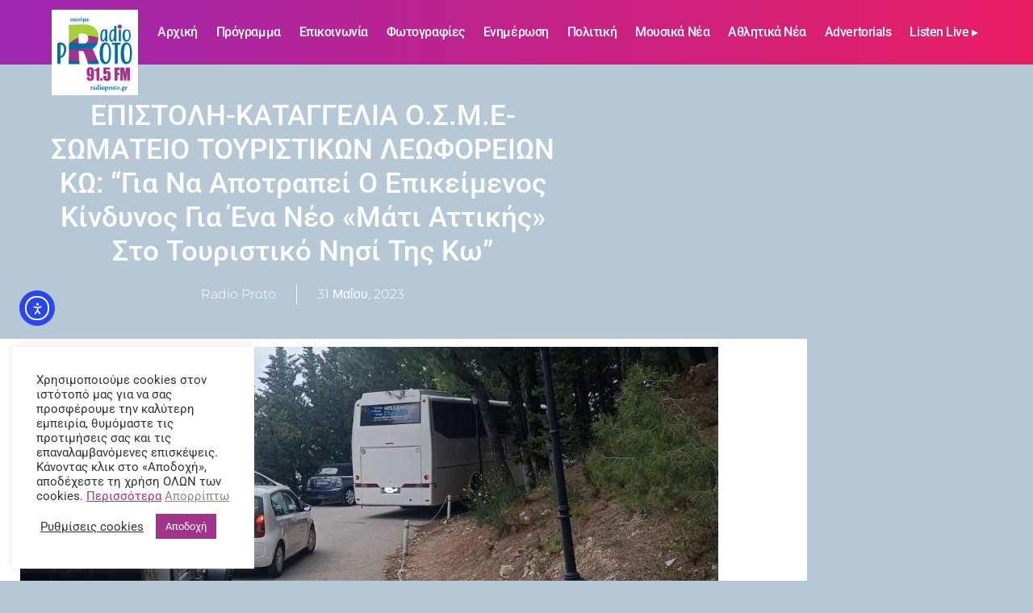

--- FILE ---
content_type: text/html; charset=UTF-8
request_url: https://radioproto.gr/%CE%B5%CF%80%CE%B9%CF%83%CF%84%CE%BF%CE%BB%CE%B7-%CE%BA%CE%B1%CF%84%CE%B1%CE%B3%CE%B3%CE%B5%CE%BB%CE%B9%CE%B1-%CE%BF-%CF%83-%CE%BC-%CE%B5-%CF%83%CF%89%CE%BC%CE%B1%CF%84%CE%B5%CE%B9%CE%BF-%CF%84%CE%BF/
body_size: 39270
content:
<!doctype html>
<html lang="el" prefix="og: https://ogp.me/ns#">
<head>
	<meta charset="UTF-8">
	<meta name="viewport" content="width=device-width, initial-scale=1">
	<link rel="profile" href="https://gmpg.org/xfn/11">
	
		<!-- Meta Tag Manager -->
		<meta http-equiv="X-UA-Compatible" content="IE=edge" />
		<!-- / Meta Tag Manager -->

<!-- Search Engine Optimization by Rank Math - https://rankmath.com/ -->
<title>ΕΠΙΣΤΟΛΗ-ΚΑΤΑΓΓΕΛΙΑ Ο.Σ.Μ.Ε-ΣΩΜΑΤΕΙΟ ΤΟΥΡΙΣΤΙΚΩΝ ΛΕΩΦΟΡΕΙΩΝ ΚΩ: &quot;για να αποτραπεί ο επικείμενος κίνδυνος για ένα νέο «Μάτι Αττικής» στο τουριστικό νησί της Κω&quot; - Radio Proto 91.5 fm</title>
<meta name="description" content="ΕΠΙΣΤΟΛΗ-ΚΑΤΑΓΓΕΛΙΑ Ο.Σ.Μ.Ε-ΣΩΜΑΤΕΙΟ ΤΟΥΡΙΣΤΙΚΩΝ ΛΕΩΦΟΡΕΙΩΝ ΚΩ: &quot;για να αποτραπεί ο επικείμενος κίνδυνος για ένα νέο «Μάτι Αττικής» στο τουριστικό νησί της Κω&quot;"/>
<meta name="robots" content="follow, index, max-snippet:-1, max-video-preview:-1, max-image-preview:large"/>
<link rel="canonical" href="https://radioproto.gr/%ce%b5%cf%80%ce%b9%cf%83%cf%84%ce%bf%ce%bb%ce%b7-%ce%ba%ce%b1%cf%84%ce%b1%ce%b3%ce%b3%ce%b5%ce%bb%ce%b9%ce%b1-%ce%bf-%cf%83-%ce%bc-%ce%b5-%cf%83%cf%89%ce%bc%ce%b1%cf%84%ce%b5%ce%b9%ce%bf-%cf%84%ce%bf/" />
<meta property="og:locale" content="el_GR" />
<meta property="og:type" content="article" />
<meta property="og:title" content="ΕΠΙΣΤΟΛΗ-ΚΑΤΑΓΓΕΛΙΑ Ο.Σ.Μ.Ε-ΣΩΜΑΤΕΙΟ ΤΟΥΡΙΣΤΙΚΩΝ ΛΕΩΦΟΡΕΙΩΝ ΚΩ: &quot;για να αποτραπεί ο επικείμενος κίνδυνος για ένα νέο «Μάτι Αττικής» στο τουριστικό νησί της Κω&quot; - Radio Proto 91.5 fm" />
<meta property="og:description" content="ΕΠΙΣΤΟΛΗ-ΚΑΤΑΓΓΕΛΙΑ Ο.Σ.Μ.Ε-ΣΩΜΑΤΕΙΟ ΤΟΥΡΙΣΤΙΚΩΝ ΛΕΩΦΟΡΕΙΩΝ ΚΩ: &quot;για να αποτραπεί ο επικείμενος κίνδυνος για ένα νέο «Μάτι Αττικής» στο τουριστικό νησί της Κω&quot;" />
<meta property="og:url" content="https://radioproto.gr/%ce%b5%cf%80%ce%b9%cf%83%cf%84%ce%bf%ce%bb%ce%b7-%ce%ba%ce%b1%cf%84%ce%b1%ce%b3%ce%b3%ce%b5%ce%bb%ce%b9%ce%b1-%ce%bf-%cf%83-%ce%bc-%ce%b5-%cf%83%cf%89%ce%bc%ce%b1%cf%84%ce%b5%ce%b9%ce%bf-%cf%84%ce%bf/" />
<meta property="og:site_name" content="Radio Proto" />
<meta property="article:publisher" content="https://www.facebook.com/RadioProto91.5/" />
<meta property="article:section" content="Ενημέρωση" />
<meta property="og:image" content="https://radioproto.gr/wp-content/uploads/2023/05/7f092898058c0cafaf682dc23739f233.jpg" />
<meta property="og:image:secure_url" content="https://radioproto.gr/wp-content/uploads/2023/05/7f092898058c0cafaf682dc23739f233.jpg" />
<meta property="og:image:width" content="865" />
<meta property="og:image:height" content="509" />
<meta property="og:image:alt" content="7f092898058c0cafaf682dc23739f233" />
<meta property="og:image:type" content="image/jpeg" />
<meta property="article:published_time" content="2023-05-31T09:28:38+03:00" />
<meta name="twitter:card" content="summary_large_image" />
<meta name="twitter:title" content="ΕΠΙΣΤΟΛΗ-ΚΑΤΑΓΓΕΛΙΑ Ο.Σ.Μ.Ε-ΣΩΜΑΤΕΙΟ ΤΟΥΡΙΣΤΙΚΩΝ ΛΕΩΦΟΡΕΙΩΝ ΚΩ: &quot;για να αποτραπεί ο επικείμενος κίνδυνος για ένα νέο «Μάτι Αττικής» στο τουριστικό νησί της Κω&quot; - Radio Proto 91.5 fm" />
<meta name="twitter:description" content="ΕΠΙΣΤΟΛΗ-ΚΑΤΑΓΓΕΛΙΑ Ο.Σ.Μ.Ε-ΣΩΜΑΤΕΙΟ ΤΟΥΡΙΣΤΙΚΩΝ ΛΕΩΦΟΡΕΙΩΝ ΚΩ: &quot;για να αποτραπεί ο επικείμενος κίνδυνος για ένα νέο «Μάτι Αττικής» στο τουριστικό νησί της Κω&quot;" />
<meta name="twitter:image" content="https://radioproto.gr/wp-content/uploads/2023/05/7f092898058c0cafaf682dc23739f233.jpg" />
<meta name="twitter:label1" content="Written by" />
<meta name="twitter:data1" content="Radio Proto" />
<meta name="twitter:label2" content="Time to read" />
<meta name="twitter:data2" content="15 minutes" />
<script type="application/ld+json" class="rank-math-schema">{"@context":"https://schema.org","@graph":[{"@type":"Organization","@id":"https://radioproto.gr/#organization","name":"Radio Proto","url":"https://radioproto.gr","sameAs":["https://www.facebook.com/RadioProto91.5/","https://www.instagram.com/radioproto915/","https://www.youtube.com/channel/UCtiKaY1-m5l2cVZWorgoaBQ"],"logo":{"@type":"ImageObject","@id":"https://radioproto.gr/#logo","url":"https://radioproto.gr/wp-content/uploads/2019/06/radio-proto2-new.jpg","contentUrl":"https://radioproto.gr/wp-content/uploads/2019/06/radio-proto2-new.jpg","caption":"Radio Proto","inLanguage":"el","width":"300","height":"300"}},{"@type":"WebSite","@id":"https://radioproto.gr/#website","url":"https://radioproto.gr","name":"Radio Proto","publisher":{"@id":"https://radioproto.gr/#organization"},"inLanguage":"el"},{"@type":"ImageObject","@id":"https://radioproto.gr/wp-content/uploads/2023/05/7f092898058c0cafaf682dc23739f233.jpg","url":"https://radioproto.gr/wp-content/uploads/2023/05/7f092898058c0cafaf682dc23739f233.jpg","width":"865","height":"509","caption":"7f092898058c0cafaf682dc23739f233","inLanguage":"el"},{"@type":"WebPage","@id":"https://radioproto.gr/%ce%b5%cf%80%ce%b9%cf%83%cf%84%ce%bf%ce%bb%ce%b7-%ce%ba%ce%b1%cf%84%ce%b1%ce%b3%ce%b3%ce%b5%ce%bb%ce%b9%ce%b1-%ce%bf-%cf%83-%ce%bc-%ce%b5-%cf%83%cf%89%ce%bc%ce%b1%cf%84%ce%b5%ce%b9%ce%bf-%cf%84%ce%bf/#webpage","url":"https://radioproto.gr/%ce%b5%cf%80%ce%b9%cf%83%cf%84%ce%bf%ce%bb%ce%b7-%ce%ba%ce%b1%cf%84%ce%b1%ce%b3%ce%b3%ce%b5%ce%bb%ce%b9%ce%b1-%ce%bf-%cf%83-%ce%bc-%ce%b5-%cf%83%cf%89%ce%bc%ce%b1%cf%84%ce%b5%ce%b9%ce%bf-%cf%84%ce%bf/","name":"\u0395\u03a0\u0399\u03a3\u03a4\u039f\u039b\u0397-\u039a\u0391\u03a4\u0391\u0393\u0393\u0395\u039b\u0399\u0391 \u039f.\u03a3.\u039c.\u0395-\u03a3\u03a9\u039c\u0391\u03a4\u0395\u0399\u039f \u03a4\u039f\u03a5\u03a1\u0399\u03a3\u03a4\u0399\u039a\u03a9\u039d \u039b\u0395\u03a9\u03a6\u039f\u03a1\u0395\u0399\u03a9\u039d \u039a\u03a9: &quot;\u03b3\u03b9\u03b1 \u03bd\u03b1 \u03b1\u03c0\u03bf\u03c4\u03c1\u03b1\u03c0\u03b5\u03af \u03bf \u03b5\u03c0\u03b9\u03ba\u03b5\u03af\u03bc\u03b5\u03bd\u03bf\u03c2 \u03ba\u03af\u03bd\u03b4\u03c5\u03bd\u03bf\u03c2 \u03b3\u03b9\u03b1 \u03ad\u03bd\u03b1 \u03bd\u03ad\u03bf \u00ab\u039c\u03ac\u03c4\u03b9 \u0391\u03c4\u03c4\u03b9\u03ba\u03ae\u03c2\u00bb \u03c3\u03c4\u03bf \u03c4\u03bf\u03c5\u03c1\u03b9\u03c3\u03c4\u03b9\u03ba\u03cc \u03bd\u03b7\u03c3\u03af \u03c4\u03b7\u03c2 \u039a\u03c9&quot; - Radio Proto 91.5 fm","datePublished":"2023-05-31T09:28:38+03:00","dateModified":"2023-05-31T09:28:38+03:00","isPartOf":{"@id":"https://radioproto.gr/#website"},"primaryImageOfPage":{"@id":"https://radioproto.gr/wp-content/uploads/2023/05/7f092898058c0cafaf682dc23739f233.jpg"},"inLanguage":"el"},{"@type":"Person","@id":"https://radioproto.gr/author/sandy/","name":"Radio Proto","url":"https://radioproto.gr/author/sandy/","image":{"@type":"ImageObject","@id":"https://secure.gravatar.com/avatar/1d11d403ca7cccb51183704a1ddea2744847799de9464df1c9caa246ef5ead21?s=96&amp;d=mm&amp;r=g","url":"https://secure.gravatar.com/avatar/1d11d403ca7cccb51183704a1ddea2744847799de9464df1c9caa246ef5ead21?s=96&amp;d=mm&amp;r=g","caption":"Radio Proto","inLanguage":"el"},"worksFor":{"@id":"https://radioproto.gr/#organization"}},{"@type":"Article","headline":"\u0395\u03a0\u0399\u03a3\u03a4\u039f\u039b\u0397-\u039a\u0391\u03a4\u0391\u0393\u0393\u0395\u039b\u0399\u0391 \u039f.\u03a3.\u039c.\u0395-\u03a3\u03a9\u039c\u0391\u03a4\u0395\u0399\u039f \u03a4\u039f\u03a5\u03a1\u0399\u03a3\u03a4\u0399\u039a\u03a9\u039d \u039b\u0395\u03a9\u03a6\u039f\u03a1\u0395\u0399\u03a9\u039d \u039a\u03a9: &quot;\u03b3\u03b9\u03b1 \u03bd\u03b1 \u03b1\u03c0\u03bf\u03c4\u03c1\u03b1\u03c0\u03b5\u03af \u03bf \u03b5\u03c0\u03b9\u03ba\u03b5\u03af\u03bc\u03b5\u03bd\u03bf\u03c2","keywords":"\u0395\u03a0\u0399\u03a3\u03a4\u039f\u039b\u0397-\u039a\u0391\u03a4\u0391\u0393\u0393\u0395\u039b\u0399\u0391 \u039f.\u03a3.\u039c.\u0395-\u03a3\u03a9\u039c\u0391\u03a4\u0395\u0399\u039f \u03a4\u039f\u03a5\u03a1\u0399\u03a3\u03a4\u0399\u039a\u03a9\u039d \u039b\u0395\u03a9\u03a6\u039f\u03a1\u0395\u0399\u03a9\u039d \u039a\u03a9: \"\u03b3\u03b9\u03b1 \u03bd\u03b1 \u03b1\u03c0\u03bf\u03c4\u03c1\u03b1\u03c0\u03b5\u03af \u03bf \u03b5\u03c0\u03b9\u03ba\u03b5\u03af\u03bc\u03b5\u03bd\u03bf\u03c2 \u03ba\u03af\u03bd\u03b4\u03c5\u03bd\u03bf\u03c2 \u03b3\u03b9\u03b1 \u03ad\u03bd\u03b1 \u03bd\u03ad\u03bf \u00ab\u039c\u03ac\u03c4\u03b9 \u0391\u03c4\u03c4\u03b9\u03ba\u03ae\u03c2\u00bb \u03c3\u03c4\u03bf \u03c4\u03bf\u03c5\u03c1\u03b9\u03c3\u03c4\u03b9\u03ba\u03cc \u03bd\u03b7\u03c3\u03af \u03c4\u03b7\u03c2 \u039a\u03c9\"","datePublished":"2023-05-31T09:28:38+03:00","dateModified":"2023-05-31T09:28:38+03:00","author":{"@id":"https://radioproto.gr/author/sandy/","name":"Radio Proto"},"publisher":{"@id":"https://radioproto.gr/#organization"},"description":"\u0395\u03a0\u0399\u03a3\u03a4\u039f\u039b\u0397-\u039a\u0391\u03a4\u0391\u0393\u0393\u0395\u039b\u0399\u0391 \u039f.\u03a3.\u039c.\u0395-\u03a3\u03a9\u039c\u0391\u03a4\u0395\u0399\u039f \u03a4\u039f\u03a5\u03a1\u0399\u03a3\u03a4\u0399\u039a\u03a9\u039d \u039b\u0395\u03a9\u03a6\u039f\u03a1\u0395\u0399\u03a9\u039d \u039a\u03a9: &quot;\u03b3\u03b9\u03b1 \u03bd\u03b1 \u03b1\u03c0\u03bf\u03c4\u03c1\u03b1\u03c0\u03b5\u03af \u03bf \u03b5\u03c0\u03b9\u03ba\u03b5\u03af\u03bc\u03b5\u03bd\u03bf\u03c2 \u03ba\u03af\u03bd\u03b4\u03c5\u03bd\u03bf\u03c2 \u03b3\u03b9\u03b1 \u03ad\u03bd\u03b1 \u03bd\u03ad\u03bf \u00ab\u039c\u03ac\u03c4\u03b9 \u0391\u03c4\u03c4\u03b9\u03ba\u03ae\u03c2\u00bb \u03c3\u03c4\u03bf \u03c4\u03bf\u03c5\u03c1\u03b9\u03c3\u03c4\u03b9\u03ba\u03cc \u03bd\u03b7\u03c3\u03af \u03c4\u03b7\u03c2 \u039a\u03c9&quot;","name":"\u0395\u03a0\u0399\u03a3\u03a4\u039f\u039b\u0397-\u039a\u0391\u03a4\u0391\u0393\u0393\u0395\u039b\u0399\u0391 \u039f.\u03a3.\u039c.\u0395-\u03a3\u03a9\u039c\u0391\u03a4\u0395\u0399\u039f \u03a4\u039f\u03a5\u03a1\u0399\u03a3\u03a4\u0399\u039a\u03a9\u039d \u039b\u0395\u03a9\u03a6\u039f\u03a1\u0395\u0399\u03a9\u039d \u039a\u03a9: &quot;\u03b3\u03b9\u03b1 \u03bd\u03b1 \u03b1\u03c0\u03bf\u03c4\u03c1\u03b1\u03c0\u03b5\u03af \u03bf \u03b5\u03c0\u03b9\u03ba\u03b5\u03af\u03bc\u03b5\u03bd\u03bf\u03c2","@id":"https://radioproto.gr/%ce%b5%cf%80%ce%b9%cf%83%cf%84%ce%bf%ce%bb%ce%b7-%ce%ba%ce%b1%cf%84%ce%b1%ce%b3%ce%b3%ce%b5%ce%bb%ce%b9%ce%b1-%ce%bf-%cf%83-%ce%bc-%ce%b5-%cf%83%cf%89%ce%bc%ce%b1%cf%84%ce%b5%ce%b9%ce%bf-%cf%84%ce%bf/#richSnippet","isPartOf":{"@id":"https://radioproto.gr/%ce%b5%cf%80%ce%b9%cf%83%cf%84%ce%bf%ce%bb%ce%b7-%ce%ba%ce%b1%cf%84%ce%b1%ce%b3%ce%b3%ce%b5%ce%bb%ce%b9%ce%b1-%ce%bf-%cf%83-%ce%bc-%ce%b5-%cf%83%cf%89%ce%bc%ce%b1%cf%84%ce%b5%ce%b9%ce%bf-%cf%84%ce%bf/#webpage"},"image":{"@id":"https://radioproto.gr/wp-content/uploads/2023/05/7f092898058c0cafaf682dc23739f233.jpg"},"inLanguage":"el","mainEntityOfPage":{"@id":"https://radioproto.gr/%ce%b5%cf%80%ce%b9%cf%83%cf%84%ce%bf%ce%bb%ce%b7-%ce%ba%ce%b1%cf%84%ce%b1%ce%b3%ce%b3%ce%b5%ce%bb%ce%b9%ce%b1-%ce%bf-%cf%83-%ce%bc-%ce%b5-%cf%83%cf%89%ce%bc%ce%b1%cf%84%ce%b5%ce%b9%ce%bf-%cf%84%ce%bf/#webpage"}}]}</script>
<!-- /Rank Math WordPress SEO plugin -->

<link rel='dns-prefetch' href='//cdn.elementor.com' />
<link rel='dns-prefetch' href='//use.fontawesome.com' />
<link rel="alternate" type="application/rss+xml" title="Ροή RSS &raquo; Radio Proto 91.5 fm" href="https://radioproto.gr/feed/" />
<link rel="alternate" type="application/rss+xml" title="Ροή Σχολίων &raquo; Radio Proto 91.5 fm" href="https://radioproto.gr/comments/feed/" />
<link rel="alternate" type="application/rss+xml" title="Ροή Σχολίων Radio Proto 91.5 fm &raquo; ΕΠΙΣΤΟΛΗ-ΚΑΤΑΓΓΕΛΙΑ Ο.Σ.Μ.Ε-ΣΩΜΑΤΕΙΟ ΤΟΥΡΙΣΤΙΚΩΝ ΛΕΩΦΟΡΕΙΩΝ ΚΩ: &#8220;για να αποτραπεί ο επικείμενος κίνδυνος για ένα νέο «Μάτι Αττικής» στο τουριστικό νησί της Κω&#8221;" href="https://radioproto.gr/%ce%b5%cf%80%ce%b9%cf%83%cf%84%ce%bf%ce%bb%ce%b7-%ce%ba%ce%b1%cf%84%ce%b1%ce%b3%ce%b3%ce%b5%ce%bb%ce%b9%ce%b1-%ce%bf-%cf%83-%ce%bc-%ce%b5-%cf%83%cf%89%ce%bc%ce%b1%cf%84%ce%b5%ce%b9%ce%bf-%cf%84%ce%bf/feed/" />
<link rel="alternate" title="oEmbed (JSON)" type="application/json+oembed" href="https://radioproto.gr/wp-json/oembed/1.0/embed?url=https%3A%2F%2Fradioproto.gr%2F%25ce%25b5%25cf%2580%25ce%25b9%25cf%2583%25cf%2584%25ce%25bf%25ce%25bb%25ce%25b7-%25ce%25ba%25ce%25b1%25cf%2584%25ce%25b1%25ce%25b3%25ce%25b3%25ce%25b5%25ce%25bb%25ce%25b9%25ce%25b1-%25ce%25bf-%25cf%2583-%25ce%25bc-%25ce%25b5-%25cf%2583%25cf%2589%25ce%25bc%25ce%25b1%25cf%2584%25ce%25b5%25ce%25b9%25ce%25bf-%25cf%2584%25ce%25bf%2F" />
<link rel="alternate" title="oEmbed (XML)" type="text/xml+oembed" href="https://radioproto.gr/wp-json/oembed/1.0/embed?url=https%3A%2F%2Fradioproto.gr%2F%25ce%25b5%25cf%2580%25ce%25b9%25cf%2583%25cf%2584%25ce%25bf%25ce%25bb%25ce%25b7-%25ce%25ba%25ce%25b1%25cf%2584%25ce%25b1%25ce%25b3%25ce%25b3%25ce%25b5%25ce%25bb%25ce%25b9%25ce%25b1-%25ce%25bf-%25cf%2583-%25ce%25bc-%25ce%25b5-%25cf%2583%25cf%2589%25ce%25bc%25ce%25b1%25cf%2584%25ce%25b5%25ce%25b9%25ce%25bf-%25cf%2584%25ce%25bf%2F&#038;format=xml" />
<style id='wp-img-auto-sizes-contain-inline-css'>
img:is([sizes=auto i],[sizes^="auto," i]){contain-intrinsic-size:3000px 1500px}
/*# sourceURL=wp-img-auto-sizes-contain-inline-css */
</style>
<style id='wp-emoji-styles-inline-css'>

	img.wp-smiley, img.emoji {
		display: inline !important;
		border: none !important;
		box-shadow: none !important;
		height: 1em !important;
		width: 1em !important;
		margin: 0 0.07em !important;
		vertical-align: -0.1em !important;
		background: none !important;
		padding: 0 !important;
	}
/*# sourceURL=wp-emoji-styles-inline-css */
</style>
<link rel='stylesheet' id='wp-block-library-css' href='https://radioproto.gr/wp-includes/css/dist/block-library/style.min.css?ver=6.9' media='all' />
<link data-minify="1" rel='stylesheet' id='h5ap-audioplayer-style-css' href='https://radioproto.gr/wp-content/cache/min/1/wp-content/plugins/html5-audio-player/build/blocks/audioplayer/view.css?ver=1769209992' media='all' />
<link data-minify="1" rel='stylesheet' id='bplugins-plyrio-css' href='https://radioproto.gr/wp-content/cache/min/1/wp-content/plugins/html5-audio-player/assets/css/plyr-v3.7.2.css?ver=1769209992' media='all' />
<style id='h5ap-radio-player-style-inline-css'>
:root{--h5ap-radio-bg:#232323;--h5ap-radio-primary-color:#232323}.wp-block-h5ap-radio-player .plyr___control.plyr__control--pressed .icon--not-pressed,.wp-block-h5ap-radio-player .plyr___control.plyr__control--pressed .label--not-pressed,.wp-block-h5ap-radio-player .plyr___control:not(.plyr__control--pressed) .icon--pressed,.wp-block-h5ap-radio-player .plyr___control:not(.plyr__control--pressed) .label--pressed,.wp-block-h5ap-radio-player a.plyr___control:after,.wp-block-h5ap-radio-player a.plyr___control:before{display:none}.wp-block-h5ap-radio-player .subtitle{padding-left:0}.wp-block-h5ap-radio-player .radio_skin_compacthorizontal .plyr--audio button:focus{background-color:#fff}.wp-block-h5ap-radio-player .radio_skin_compacthorizontal p{margin:0!important}.wp-block-h5ap-radio-player .lucide-radio{stroke:var(--h5ap-radio-icon-color)}.wp-block-h5ap-radio-player .plyr input[type=range]{color:var(--h5ap-radio-progress-color)}.wp-block-h5ap-radio-player .plyr .svg-icon{color:var(--h5ap-radio-icons-color)}.wp-block-h5ap-radio-player input[type=range]{background:transparent;border:none;outline:none;width:80px}.wp-block-h5ap-radio-player input[type=range]::-webkit-slider-runnable-track{border-radius:10px;box-shadow:none;height:4px}.wp-block-h5ap-radio-player input[type=range]::-moz-range-track{box-shadow:none;height:4px}.wp-block-h5ap-radio-player input[type=range]::-ms-fill-lower,.wp-block-h5ap-radio-player input[type=range]::-ms-fill-upper{border-radius:10px;box-shadow:none;height:4px}.wp-block-h5ap-radio-player .no-thumb input[type=range]::-webkit-slider-thumb{-webkit-appearance:none;appearance:none;height:0;margin-top:-4px;width:0}.wp-block-h5ap-radio-player .no-thumb input[type=range]::-moz-range-thumb{height:0;width:0}.wp-block-h5ap-radio-player .no-thumb input[type=range]::-ms-thumb{height:0;width:0}
@layer theme{:host,:root{--font-sans:ui-sans-serif,system-ui,sans-serif,"Apple Color Emoji","Segoe UI Emoji","Segoe UI Symbol","Noto Color Emoji";--font-mono:ui-monospace,SFMono-Regular,Menlo,Monaco,Consolas,"Liberation Mono","Courier New",monospace;--color-red-400:oklch(70.4% 0.191 22.216);--color-red-500:oklch(63.7% 0.237 25.331);--color-red-600:oklch(57.7% 0.245 27.325);--color-blue-50:oklch(97% 0.014 254.604);--color-blue-100:oklch(93.2% 0.032 255.585);--color-blue-400:oklch(70.7% 0.165 254.624);--color-blue-500:oklch(62.3% 0.214 259.815);--color-blue-700:oklch(48.8% 0.243 264.376);--color-blue-800:oklch(42.4% 0.199 265.638);--color-purple-600:oklch(55.8% 0.288 302.321);--color-slate-50:oklch(98.4% 0.003 247.858);--color-slate-100:oklch(96.8% 0.007 247.896);--color-slate-200:oklch(92.9% 0.013 255.508);--color-slate-400:oklch(70.4% 0.04 256.788);--color-slate-500:oklch(55.4% 0.046 257.417);--color-slate-600:oklch(44.6% 0.043 257.281);--color-slate-800:oklch(27.9% 0.041 260.031);--color-slate-900:oklch(20.8% 0.042 265.755);--color-gray-100:oklch(96.7% 0.003 264.542);--color-gray-200:oklch(92.8% 0.006 264.531);--color-gray-500:oklch(55.1% 0.027 264.364);--color-gray-600:oklch(44.6% 0.03 256.802);--color-gray-700:oklch(37.3% 0.034 259.733);--color-gray-800:oklch(27.8% 0.033 256.848);--color-white:#fff;--spacing:0.25rem;--text-xs:0.75rem;--text-xs--line-height:1.33333;--text-sm:0.875rem;--text-sm--line-height:1.42857;--text-lg:1.125rem;--text-lg--line-height:1.55556;--text-xl:1.25rem;--text-xl--line-height:1.4;--font-weight-medium:500;--font-weight-bold:700;--tracking-wider:0.05em;--radius-lg:0.5rem;--radius-xl:0.75rem;--radius-2xl:1rem;--radius-3xl:1.5rem;--animate-ping:ping 1s cubic-bezier(0,0,0.2,1) infinite;--animate-pulse:pulse 2s cubic-bezier(0.4,0,0.6,1) infinite;--blur-sm:8px;--blur-xl:24px;--default-transition-duration:150ms;--default-transition-timing-function:cubic-bezier(0.4,0,0.2,1);--default-font-family:var(--font-sans);--default-mono-font-family:var(--font-mono)}}.wp-block-h5ap-radio-player .border-none{--tw-border-style:none;border-style:none}@media(hover:hover){.wp-block-h5ap-radio-player .hover\:bg-transparent:hover{background-color:transparent}}.wp-block-h5ap-radio-player .absolute{position:absolute}.wp-block-h5ap-radio-player .leading-none{line-height:1}.wp-block-h5ap-radio-player .relative{position:relative}.wp-block-h5ap-radio-player .inset-0{inset:calc(var(--spacing)*0)}.wp-block-h5ap-radio-player .z-10{z-index:10}.wp-block-h5ap-radio-player .col-span-2{grid-column:span 2/span 2}.wp-block-h5ap-radio-player .mb-1{margin-bottom:calc(var(--spacing)*1)}.wp-block-h5ap-radio-player .mb-2{margin-bottom:calc(var(--spacing)*2)}.wp-block-h5ap-radio-player .mb-3{margin-bottom:calc(var(--spacing)*3)}.wp-block-h5ap-radio-player .mb-4{margin-bottom:calc(var(--spacing)*4)}.wp-block-h5ap-radio-player .flex{display:flex}.wp-block-h5ap-radio-player .grid{display:grid}.wp-block-h5ap-radio-player .h-2{height:calc(var(--spacing)*2)}.wp-block-h5ap-radio-player .h-3{height:calc(var(--spacing)*3)}.wp-block-h5ap-radio-player .h-5{height:calc(var(--spacing)*5)}.wp-block-h5ap-radio-player .h-6{height:calc(var(--spacing)*6)}.wp-block-h5ap-radio-player .h-8{height:calc(var(--spacing)*8)}.wp-block-h5ap-radio-player .h-12{height:calc(var(--spacing)*12)}.wp-block-h5ap-radio-player .w-2{width:calc(var(--spacing)*2)}.wp-block-h5ap-radio-player .w-3{width:calc(var(--spacing)*3)}.wp-block-h5ap-radio-player .w-5{width:calc(var(--spacing)*5)}.wp-block-h5ap-radio-player .w-8{width:calc(var(--spacing)*8)}.wp-block-h5ap-radio-player .w-12{width:calc(var(--spacing)*12)}.wp-block-h5ap-radio-player .w-full{width:100%}.wp-block-h5ap-radio-player .min-w-0{min-width:calc(var(--spacing)*0)}.wp-block-h5ap-radio-player .flex-1{flex:1}.wp-block-h5ap-radio-player .flex-shrink-0{flex-shrink:0}.wp-block-h5ap-radio-player .animate-ping{animation:var(--animate-ping)}.wp-block-h5ap-radio-player .animate-pulse{animation:var(--animate-pulse)}.wp-block-h5ap-radio-player .cursor-pointer{cursor:pointer}.wp-block-h5ap-radio-player .appearance-none{-webkit-appearance:none;-moz-appearance:none;appearance:none}.wp-block-h5ap-radio-player .grid-cols-3{grid-template-columns:repeat(3,minmax(0,1fr))}.wp-block-h5ap-radio-player .flex-col{flex-direction:column}.wp-block-h5ap-radio-player .items-center{align-items:center}.wp-block-h5ap-radio-player .justify-between{justify-content:space-between}.wp-block-h5ap-radio-player .justify-center{justify-content:center}.wp-block-h5ap-radio-player .justify-end{justify-content:flex-end}.wp-block-h5ap-radio-player .gap-2{gap:calc(var(--spacing)*2)}.wp-block-h5ap-radio-player .gap-4{gap:calc(var(--spacing)*4)}:where(.wp-block-h5ap-radio-player .space-x-2>:not(:last-child)){--tw-space-x-reverse:0;margin-inline-end:calc(var(--spacing)*2*(1 - var(--tw-space-x-reverse)));margin-inline-start:calc(var(--spacing)*2*var(--tw-space-x-reverse))}:where(.wp-block-h5ap-radio-player .space-x-3>:not(:last-child)){--tw-space-x-reverse:0;margin-inline-end:calc(var(--spacing)*3*(1 - var(--tw-space-x-reverse)));margin-inline-start:calc(var(--spacing)*3*var(--tw-space-x-reverse))}:where(.wp-block-h5ap-radio-player .space-x-4>:not(:last-child)){--tw-space-x-reverse:0;margin-inline-end:calc(var(--spacing)*4*(1 - var(--tw-space-x-reverse)));margin-inline-start:calc(var(--spacing)*4*var(--tw-space-x-reverse))}.wp-block-h5ap-radio-player .truncate{overflow:hidden;text-overflow:ellipsis;white-space:nowrap}.wp-block-h5ap-radio-player .overflow-hidden{overflow:hidden}.wp-block-h5ap-radio-player .rounded{border-radius:.25rem}.wp-block-h5ap-radio-player .rounded-2xl{border-radius:var(--radius-2xl)}.wp-block-h5ap-radio-player .rounded-3xl{border-radius:var(--radius-3xl)}.wp-block-h5ap-radio-player .rounded-full{border-radius:calc(infinity*1px)}.wp-block-h5ap-radio-player .rounded-lg{border-radius:var(--radius-lg)}.wp-block-h5ap-radio-player .rounded-xl{border-radius:var(--radius-xl)}.wp-block-h5ap-radio-player .border{border-style:var(--tw-border-style);border-width:1px}.wp-block-h5ap-radio-player .border-blue-100{border-color:var(--color-blue-100)}.wp-block-h5ap-radio-player .border-slate-200{border-color:var(--color-slate-200)}.wp-block-h5ap-radio-player .border-white\/20{border-color:color-mix(in srgb,#fff 20%,transparent)}@supports(color:color-mix(in lab,red,red)){.wp-block-h5ap-radio-player .border-white\/20{border-color:color-mix(in oklab,var(--color-white) 20%,transparent)}}.wp-block-h5ap-radio-player .border-white\/40{border-color:color-mix(in srgb,#fff 40%,transparent)}@supports(color:color-mix(in lab,red,red)){.wp-block-h5ap-radio-player .border-white\/40{border-color:color-mix(in oklab,var(--color-white) 40%,transparent)}}.wp-block-h5ap-radio-player .bg-blue-50{background-color:var(--color-blue-50)}.wp-block-h5ap-radio-player .bg-gray-200{background-color:var(--color-gray-200)}.wp-block-h5ap-radio-player .bg-gray-800{background-color:var(--color-gray-800)}.wp-block-h5ap-radio-player .bg-red-500{background-color:var(--color-red-500)}.wp-block-h5ap-radio-player .bg-slate-900{background-color:var(--color-slate-900)}.wp-block-h5ap-radio-player .bg-white{background-color:var(--color-white)}.wp-block-h5ap-radio-player .bg-white\/30{background-color:color-mix(in srgb,#fff 30%,transparent)}@supports(color:color-mix(in lab,red,red)){.wp-block-h5ap-radio-player .bg-white\/30{background-color:color-mix(in oklab,var(--color-white) 30%,transparent)}}.wp-block-h5ap-radio-player .bg-gradient-to-br{--tw-gradient-position:to bottom right in oklab;background-image:linear-gradient(var(--tw-gradient-stops))}.wp-block-h5ap-radio-player .bg-gradient-to-r{--tw-gradient-position:to right in oklab;background-image:linear-gradient(var(--tw-gradient-stops))}.wp-block-h5ap-radio-player .from-blue-400\/10{--tw-gradient-from:color-mix(in srgb,oklch(70.7% 0.165 254.624) 10%,transparent);--tw-gradient-stops:var(--tw-gradient-via-stops,var(--tw-gradient-position),var(--tw-gradient-from) var(--tw-gradient-from-position),var(--tw-gradient-to) var(--tw-gradient-to-position))}@supports(color:color-mix(in lab,red,red)){.wp-block-h5ap-radio-player .from-blue-400\/10{--tw-gradient-from:color-mix(in oklab,var(--color-blue-400) 10%,transparent)}}.wp-block-h5ap-radio-player .from-slate-50{--tw-gradient-from:var(--color-slate-50);--tw-gradient-stops:var(--tw-gradient-via-stops,var(--tw-gradient-position),var(--tw-gradient-from) var(--tw-gradient-from-position),var(--tw-gradient-to) var(--tw-gradient-to-position))}.wp-block-h5ap-radio-player .from-white\/20{--tw-gradient-from:color-mix(in srgb,#fff 20%,transparent);--tw-gradient-stops:var(--tw-gradient-via-stops,var(--tw-gradient-position),var(--tw-gradient-from) var(--tw-gradient-from-position),var(--tw-gradient-to) var(--tw-gradient-to-position))}@supports(color:color-mix(in lab,red,red)){.wp-block-h5ap-radio-player .from-white\/20{--tw-gradient-from:color-mix(in oklab,var(--color-white) 20%,transparent)}}.wp-block-h5ap-radio-player .to-purple-600\/10{--tw-gradient-to:color-mix(in srgb,oklch(55.8% 0.288 302.321) 10%,transparent);--tw-gradient-stops:var(--tw-gradient-via-stops,var(--tw-gradient-position),var(--tw-gradient-from) var(--tw-gradient-from-position),var(--tw-gradient-to) var(--tw-gradient-to-position))}@supports(color:color-mix(in lab,red,red)){.wp-block-h5ap-radio-player .to-purple-600\/10{--tw-gradient-to:color-mix(in oklab,var(--color-purple-600) 10%,transparent)}}.wp-block-h5ap-radio-player .to-slate-100{--tw-gradient-to:var(--color-slate-100);--tw-gradient-stops:var(--tw-gradient-via-stops,var(--tw-gradient-position),var(--tw-gradient-from) var(--tw-gradient-from-position),var(--tw-gradient-to) var(--tw-gradient-to-position))}.wp-block-h5ap-radio-player .to-white\/10{--tw-gradient-to:color-mix(in srgb,#fff 10%,transparent);--tw-gradient-stops:var(--tw-gradient-via-stops,var(--tw-gradient-position),var(--tw-gradient-from) var(--tw-gradient-from-position),var(--tw-gradient-to) var(--tw-gradient-to-position))}@supports(color:color-mix(in lab,red,red)){.wp-block-h5ap-radio-player .to-white\/10{--tw-gradient-to:color-mix(in oklab,var(--color-white) 10%,transparent)}}.wp-block-h5ap-radio-player .p-0{padding:calc(var(--spacing)*0)}.wp-block-h5ap-radio-player .p-4{padding:calc(var(--spacing)*4)}.wp-block-h5ap-radio-player .p-6{padding:calc(var(--spacing)*6)}.wp-block-h5ap-radio-player .px-2{padding-inline:calc(var(--spacing)*2)}.wp-block-h5ap-radio-player .px-6{padding-inline:calc(var(--spacing)*6)}.wp-block-h5ap-radio-player .py-3{padding-block:calc(var(--spacing)*3)}.wp-block-h5ap-radio-player .text-lg{font-size:var(--text-lg);line-height:var(--tw-leading,var(--text-lg--line-height))}.wp-block-h5ap-radio-player .text-sm{font-size:var(--text-sm);line-height:var(--tw-leading,var(--text-sm--line-height))}.wp-block-h5ap-radio-player .text-xl{font-size:var(--text-xl);line-height:var(--tw-leading,var(--text-xl--line-height))}.wp-block-h5ap-radio-player .text-xs{font-size:var(--text-xs);line-height:var(--tw-leading,var(--text-xs--line-height))}.wp-block-h5ap-radio-player .font-bold{--tw-font-weight:var(--font-weight-bold);font-weight:var(--font-weight-bold)}.wp-block-h5ap-radio-player .font-medium{--tw-font-weight:var(--font-weight-medium);font-weight:var(--font-weight-medium)}.wp-block-h5ap-radio-player .tracking-wider{--tw-tracking:var(--tracking-wider);letter-spacing:var(--tracking-wider)}.wp-block-h5ap-radio-player .text-blue-500{color:var(--color-blue-500)}.wp-block-h5ap-radio-player .text-blue-700{color:var(--color-blue-700)}.wp-block-h5ap-radio-player .text-blue-800{color:var(--color-blue-800)}.wp-block-h5ap-radio-player .text-gray-500{color:var(--color-gray-500)}.wp-block-h5ap-radio-player .text-gray-600{color:var(--color-gray-600)}.wp-block-h5ap-radio-player .text-gray-700{color:var(--color-gray-700)}.wp-block-h5ap-radio-player .text-gray-800{color:var(--color-gray-800)}.wp-block-h5ap-radio-player .text-red-400{color:var(--color-red-400)}.wp-block-h5ap-radio-player .text-red-600{color:var(--color-red-600)}.wp-block-h5ap-radio-player .text-slate-400{color:var(--color-slate-400)}.wp-block-h5ap-radio-player .text-slate-500{color:var(--color-slate-500)}.wp-block-h5ap-radio-player .text-slate-600{color:var(--color-slate-600)}.wp-block-h5ap-radio-player .text-slate-800{color:var(--color-slate-800)}.wp-block-h5ap-radio-player .text-slate-900{color:var(--color-slate-900)}.wp-block-h5ap-radio-player .text-white{color:var(--color-white)}.wp-block-h5ap-radio-player .uppercase{text-transform:uppercase}.wp-block-h5ap-radio-player .opacity-75{opacity:75%}.wp-block-h5ap-radio-player .shadow-2xl{--tw-shadow:0 25px 50px -12px var(--tw-shadow-color,rgba(0,0,0,.25))}.wp-block-h5ap-radio-player .shadow-2xl,.wp-block-h5ap-radio-player .shadow-lg{box-shadow:var(--tw-inset-shadow),var(--tw-inset-ring-shadow),var(--tw-ring-offset-shadow),var(--tw-ring-shadow),var(--tw-shadow)}.wp-block-h5ap-radio-player .shadow-lg{--tw-shadow:0 10px 15px -3px var(--tw-shadow-color,rgba(0,0,0,.1)),0 4px 6px -4px var(--tw-shadow-color,rgba(0,0,0,.1))}.wp-block-h5ap-radio-player .shadow-md{--tw-shadow:0 4px 6px -1px var(--tw-shadow-color,rgba(0,0,0,.1)),0 2px 4px -2px var(--tw-shadow-color,rgba(0,0,0,.1))}.wp-block-h5ap-radio-player .shadow-md,.wp-block-h5ap-radio-player .shadow-xl{box-shadow:var(--tw-inset-shadow),var(--tw-inset-ring-shadow),var(--tw-ring-offset-shadow),var(--tw-ring-shadow),var(--tw-shadow)}.wp-block-h5ap-radio-player .shadow-xl{--tw-shadow:0 20px 25px -5px var(--tw-shadow-color,rgba(0,0,0,.1)),0 8px 10px -6px var(--tw-shadow-color,rgba(0,0,0,.1))}.wp-block-h5ap-radio-player .backdrop-blur-sm{--tw-backdrop-blur:blur(var(--blur-sm))}.wp-block-h5ap-radio-player .backdrop-blur-sm,.wp-block-h5ap-radio-player .backdrop-blur-xl{-webkit-backdrop-filter:var(--tw-backdrop-blur, ) var(--tw-backdrop-brightness, ) var(--tw-backdrop-contrast, ) var(--tw-backdrop-grayscale, ) var(--tw-backdrop-hue-rotate, ) var(--tw-backdrop-invert, ) var(--tw-backdrop-opacity, ) var(--tw-backdrop-saturate, ) var(--tw-backdrop-sepia, );backdrop-filter:var(--tw-backdrop-blur, ) var(--tw-backdrop-brightness, ) var(--tw-backdrop-contrast, ) var(--tw-backdrop-grayscale, ) var(--tw-backdrop-hue-rotate, ) var(--tw-backdrop-invert, ) var(--tw-backdrop-opacity, ) var(--tw-backdrop-saturate, ) var(--tw-backdrop-sepia, )}.wp-block-h5ap-radio-player .backdrop-blur-xl{--tw-backdrop-blur:blur(var(--blur-xl))}.wp-block-h5ap-radio-player .transition-all{transition-duration:var(--tw-duration,var(--default-transition-duration));transition-property:all;transition-timing-function:var(--tw-ease,var(--default-transition-timing-function))}.wp-block-h5ap-radio-player .transition-colors{transition-duration:var(--tw-duration,var(--default-transition-duration));transition-property:color,background-color,border-color,outline-color,text-decoration-color,fill,stroke,--tw-gradient-from,--tw-gradient-via,--tw-gradient-to;transition-timing-function:var(--tw-ease,var(--default-transition-timing-function))}.wp-block-h5ap-radio-player .duration-200{--tw-duration:200ms;transition-duration:.2s}.wp-block-h5ap-radio-player .duration-300{--tw-duration:300ms;transition-duration:.3s}@media(hover:hover){.wp-block-h5ap-radio-player .hover\:scale-105:hover{--tw-scale-x:105%;--tw-scale-y:105%;--tw-scale-z:105%;scale:var(--tw-scale-x) var(--tw-scale-y)}.wp-block-h5ap-radio-player .hover\:bg-gray-100:hover{background-color:var(--color-gray-100)}.wp-block-h5ap-radio-player .hover\:bg-slate-800:hover{background-color:var(--color-slate-800)}.wp-block-h5ap-radio-player .hover\:bg-white\/40:hover{background-color:color-mix(in srgb,#fff 40%,transparent)}}@media(hover:hover){@supports(color:color-mix(in lab,red,red)){.wp-block-h5ap-radio-player .hover\:bg-white\/40:hover{background-color:color-mix(in oklab,var(--color-white) 40%,transparent)}}}@media(hover:hover){.wp-block-h5ap-radio-player .hover\:text-blue-500:hover{color:var(--color-blue-500)}.wp-block-h5ap-radio-player .hover\:text-red-500:hover{color:var(--color-red-500)}.wp-block-h5ap-radio-player .hover\:text-slate-600:hover{color:var(--color-slate-600)}.wp-block-h5ap-radio-player .hover\:shadow-lg:hover{--tw-shadow:0 10px 15px -3px var(--tw-shadow-color,rgba(0,0,0,.1)),0 4px 6px -4px var(--tw-shadow-color,rgba(0,0,0,.1));box-shadow:var(--tw-inset-shadow),var(--tw-inset-ring-shadow),var(--tw-ring-offset-shadow),var(--tw-ring-shadow),var(--tw-shadow)}}@property --tw-space-x-reverse{syntax:"*";inherits:false;initial-value:0}@property --tw-border-style{syntax:"*";inherits:false;initial-value:solid}@property --tw-gradient-position{syntax:"*";inherits:false}@property --tw-gradient-from{syntax:"<color>";inherits:false;initial-value:transparent}@property --tw-gradient-via{syntax:"<color>";inherits:false;initial-value:transparent}@property --tw-gradient-to{syntax:"<color>";inherits:false;initial-value:transparent}@property --tw-gradient-stops{syntax:"*";inherits:false}@property --tw-gradient-via-stops{syntax:"*";inherits:false}@property --tw-gradient-from-position{syntax:"<length-percentage>";inherits:false;initial-value:0}@property --tw-gradient-via-position{syntax:"<length-percentage>";inherits:false;initial-value:50%}@property --tw-gradient-to-position{syntax:"<length-percentage>";inherits:false;initial-value:100%}@property --tw-font-weight{syntax:"*";inherits:false}@property --tw-tracking{syntax:"*";inherits:false}@property --tw-shadow{syntax:"*";inherits:false;initial-value:0 0 transparent}@property --tw-shadow-color{syntax:"*";inherits:false}@property --tw-shadow-alpha{syntax:"<percentage>";inherits:false;initial-value:100%}@property --tw-inset-shadow{syntax:"*";inherits:false;initial-value:0 0 transparent}@property --tw-inset-shadow-color{syntax:"*";inherits:false}@property --tw-inset-shadow-alpha{syntax:"<percentage>";inherits:false;initial-value:100%}@property --tw-ring-color{syntax:"*";inherits:false}@property --tw-ring-shadow{syntax:"*";inherits:false;initial-value:0 0 transparent}@property --tw-inset-ring-color{syntax:"*";inherits:false}@property --tw-inset-ring-shadow{syntax:"*";inherits:false;initial-value:0 0 transparent}@property --tw-ring-inset{syntax:"*";inherits:false}@property --tw-ring-offset-width{syntax:"<length>";inherits:false;initial-value:0}@property --tw-ring-offset-color{syntax:"*";inherits:false;initial-value:#fff}@property --tw-ring-offset-shadow{syntax:"*";inherits:false;initial-value:0 0 transparent}@property --tw-backdrop-blur{syntax:"*";inherits:false}@property --tw-backdrop-brightness{syntax:"*";inherits:false}@property --tw-backdrop-contrast{syntax:"*";inherits:false}@property --tw-backdrop-grayscale{syntax:"*";inherits:false}@property --tw-backdrop-hue-rotate{syntax:"*";inherits:false}@property --tw-backdrop-invert{syntax:"*";inherits:false}@property --tw-backdrop-opacity{syntax:"*";inherits:false}@property --tw-backdrop-saturate{syntax:"*";inherits:false}@property --tw-backdrop-sepia{syntax:"*";inherits:false}@property --tw-duration{syntax:"*";inherits:false}@property --tw-scale-x{syntax:"*";inherits:false;initial-value:1}@property --tw-scale-y{syntax:"*";inherits:false;initial-value:1}@property --tw-scale-z{syntax:"*";inherits:false;initial-value:1}@keyframes ping{75%,to{opacity:0;transform:scale(2)}}@keyframes pulse{50%{opacity:.5}}@layer properties{@supports((-webkit-hyphens:none) and (not (margin-trim:inline))) or ((-moz-orient:inline) and (not (color:rgb(from red r g b)))){*,::backdrop,:after,:before{--tw-space-x-reverse:0;--tw-border-style:solid;--tw-gradient-position:initial;--tw-gradient-from:#0000;--tw-gradient-via:#0000;--tw-gradient-to:#0000;--tw-gradient-stops:initial;--tw-gradient-via-stops:initial;--tw-gradient-from-position:0%;--tw-gradient-via-position:50%;--tw-gradient-to-position:100%;--tw-font-weight:initial;--tw-tracking:initial;--tw-shadow:0 0 #0000;--tw-shadow-color:initial;--tw-shadow-alpha:100%;--tw-inset-shadow:0 0 #0000;--tw-inset-shadow-color:initial;--tw-inset-shadow-alpha:100%;--tw-ring-color:initial;--tw-ring-shadow:0 0 #0000;--tw-inset-ring-color:initial;--tw-inset-ring-shadow:0 0 #0000;--tw-ring-inset:initial;--tw-ring-offset-width:0px;--tw-ring-offset-color:#fff;--tw-ring-offset-shadow:0 0 #0000;--tw-backdrop-blur:initial;--tw-backdrop-brightness:initial;--tw-backdrop-contrast:initial;--tw-backdrop-grayscale:initial;--tw-backdrop-hue-rotate:initial;--tw-backdrop-invert:initial;--tw-backdrop-opacity:initial;--tw-backdrop-saturate:initial;--tw-backdrop-sepia:initial;--tw-duration:initial;--tw-scale-x:1;--tw-scale-y:1;--tw-scale-z:1}}}

/*# sourceURL=https://radioproto.gr/wp-content/plugins/html5-audio-player/build/blocks/radio-player/view.css */
</style>
<style id='global-styles-inline-css'>
:root{--wp--preset--aspect-ratio--square: 1;--wp--preset--aspect-ratio--4-3: 4/3;--wp--preset--aspect-ratio--3-4: 3/4;--wp--preset--aspect-ratio--3-2: 3/2;--wp--preset--aspect-ratio--2-3: 2/3;--wp--preset--aspect-ratio--16-9: 16/9;--wp--preset--aspect-ratio--9-16: 9/16;--wp--preset--color--black: #000000;--wp--preset--color--cyan-bluish-gray: #abb8c3;--wp--preset--color--white: #ffffff;--wp--preset--color--pale-pink: #f78da7;--wp--preset--color--vivid-red: #cf2e2e;--wp--preset--color--luminous-vivid-orange: #ff6900;--wp--preset--color--luminous-vivid-amber: #fcb900;--wp--preset--color--light-green-cyan: #7bdcb5;--wp--preset--color--vivid-green-cyan: #00d084;--wp--preset--color--pale-cyan-blue: #8ed1fc;--wp--preset--color--vivid-cyan-blue: #0693e3;--wp--preset--color--vivid-purple: #9b51e0;--wp--preset--gradient--vivid-cyan-blue-to-vivid-purple: linear-gradient(135deg,rgb(6,147,227) 0%,rgb(155,81,224) 100%);--wp--preset--gradient--light-green-cyan-to-vivid-green-cyan: linear-gradient(135deg,rgb(122,220,180) 0%,rgb(0,208,130) 100%);--wp--preset--gradient--luminous-vivid-amber-to-luminous-vivid-orange: linear-gradient(135deg,rgb(252,185,0) 0%,rgb(255,105,0) 100%);--wp--preset--gradient--luminous-vivid-orange-to-vivid-red: linear-gradient(135deg,rgb(255,105,0) 0%,rgb(207,46,46) 100%);--wp--preset--gradient--very-light-gray-to-cyan-bluish-gray: linear-gradient(135deg,rgb(238,238,238) 0%,rgb(169,184,195) 100%);--wp--preset--gradient--cool-to-warm-spectrum: linear-gradient(135deg,rgb(74,234,220) 0%,rgb(151,120,209) 20%,rgb(207,42,186) 40%,rgb(238,44,130) 60%,rgb(251,105,98) 80%,rgb(254,248,76) 100%);--wp--preset--gradient--blush-light-purple: linear-gradient(135deg,rgb(255,206,236) 0%,rgb(152,150,240) 100%);--wp--preset--gradient--blush-bordeaux: linear-gradient(135deg,rgb(254,205,165) 0%,rgb(254,45,45) 50%,rgb(107,0,62) 100%);--wp--preset--gradient--luminous-dusk: linear-gradient(135deg,rgb(255,203,112) 0%,rgb(199,81,192) 50%,rgb(65,88,208) 100%);--wp--preset--gradient--pale-ocean: linear-gradient(135deg,rgb(255,245,203) 0%,rgb(182,227,212) 50%,rgb(51,167,181) 100%);--wp--preset--gradient--electric-grass: linear-gradient(135deg,rgb(202,248,128) 0%,rgb(113,206,126) 100%);--wp--preset--gradient--midnight: linear-gradient(135deg,rgb(2,3,129) 0%,rgb(40,116,252) 100%);--wp--preset--font-size--small: 13px;--wp--preset--font-size--medium: 20px;--wp--preset--font-size--large: 36px;--wp--preset--font-size--x-large: 42px;--wp--preset--spacing--20: 0.44rem;--wp--preset--spacing--30: 0.67rem;--wp--preset--spacing--40: 1rem;--wp--preset--spacing--50: 1.5rem;--wp--preset--spacing--60: 2.25rem;--wp--preset--spacing--70: 3.38rem;--wp--preset--spacing--80: 5.06rem;--wp--preset--shadow--natural: 6px 6px 9px rgba(0, 0, 0, 0.2);--wp--preset--shadow--deep: 12px 12px 50px rgba(0, 0, 0, 0.4);--wp--preset--shadow--sharp: 6px 6px 0px rgba(0, 0, 0, 0.2);--wp--preset--shadow--outlined: 6px 6px 0px -3px rgb(255, 255, 255), 6px 6px rgb(0, 0, 0);--wp--preset--shadow--crisp: 6px 6px 0px rgb(0, 0, 0);}:root { --wp--style--global--content-size: 800px;--wp--style--global--wide-size: 1200px; }:where(body) { margin: 0; }.wp-site-blocks > .alignleft { float: left; margin-right: 2em; }.wp-site-blocks > .alignright { float: right; margin-left: 2em; }.wp-site-blocks > .aligncenter { justify-content: center; margin-left: auto; margin-right: auto; }:where(.wp-site-blocks) > * { margin-block-start: 24px; margin-block-end: 0; }:where(.wp-site-blocks) > :first-child { margin-block-start: 0; }:where(.wp-site-blocks) > :last-child { margin-block-end: 0; }:root { --wp--style--block-gap: 24px; }:root :where(.is-layout-flow) > :first-child{margin-block-start: 0;}:root :where(.is-layout-flow) > :last-child{margin-block-end: 0;}:root :where(.is-layout-flow) > *{margin-block-start: 24px;margin-block-end: 0;}:root :where(.is-layout-constrained) > :first-child{margin-block-start: 0;}:root :where(.is-layout-constrained) > :last-child{margin-block-end: 0;}:root :where(.is-layout-constrained) > *{margin-block-start: 24px;margin-block-end: 0;}:root :where(.is-layout-flex){gap: 24px;}:root :where(.is-layout-grid){gap: 24px;}.is-layout-flow > .alignleft{float: left;margin-inline-start: 0;margin-inline-end: 2em;}.is-layout-flow > .alignright{float: right;margin-inline-start: 2em;margin-inline-end: 0;}.is-layout-flow > .aligncenter{margin-left: auto !important;margin-right: auto !important;}.is-layout-constrained > .alignleft{float: left;margin-inline-start: 0;margin-inline-end: 2em;}.is-layout-constrained > .alignright{float: right;margin-inline-start: 2em;margin-inline-end: 0;}.is-layout-constrained > .aligncenter{margin-left: auto !important;margin-right: auto !important;}.is-layout-constrained > :where(:not(.alignleft):not(.alignright):not(.alignfull)){max-width: var(--wp--style--global--content-size);margin-left: auto !important;margin-right: auto !important;}.is-layout-constrained > .alignwide{max-width: var(--wp--style--global--wide-size);}body .is-layout-flex{display: flex;}.is-layout-flex{flex-wrap: wrap;align-items: center;}.is-layout-flex > :is(*, div){margin: 0;}body .is-layout-grid{display: grid;}.is-layout-grid > :is(*, div){margin: 0;}body{padding-top: 0px;padding-right: 0px;padding-bottom: 0px;padding-left: 0px;}a:where(:not(.wp-element-button)){text-decoration: underline;}:root :where(.wp-element-button, .wp-block-button__link){background-color: #32373c;border-width: 0;color: #fff;font-family: inherit;font-size: inherit;font-style: inherit;font-weight: inherit;letter-spacing: inherit;line-height: inherit;padding-top: calc(0.667em + 2px);padding-right: calc(1.333em + 2px);padding-bottom: calc(0.667em + 2px);padding-left: calc(1.333em + 2px);text-decoration: none;text-transform: inherit;}.has-black-color{color: var(--wp--preset--color--black) !important;}.has-cyan-bluish-gray-color{color: var(--wp--preset--color--cyan-bluish-gray) !important;}.has-white-color{color: var(--wp--preset--color--white) !important;}.has-pale-pink-color{color: var(--wp--preset--color--pale-pink) !important;}.has-vivid-red-color{color: var(--wp--preset--color--vivid-red) !important;}.has-luminous-vivid-orange-color{color: var(--wp--preset--color--luminous-vivid-orange) !important;}.has-luminous-vivid-amber-color{color: var(--wp--preset--color--luminous-vivid-amber) !important;}.has-light-green-cyan-color{color: var(--wp--preset--color--light-green-cyan) !important;}.has-vivid-green-cyan-color{color: var(--wp--preset--color--vivid-green-cyan) !important;}.has-pale-cyan-blue-color{color: var(--wp--preset--color--pale-cyan-blue) !important;}.has-vivid-cyan-blue-color{color: var(--wp--preset--color--vivid-cyan-blue) !important;}.has-vivid-purple-color{color: var(--wp--preset--color--vivid-purple) !important;}.has-black-background-color{background-color: var(--wp--preset--color--black) !important;}.has-cyan-bluish-gray-background-color{background-color: var(--wp--preset--color--cyan-bluish-gray) !important;}.has-white-background-color{background-color: var(--wp--preset--color--white) !important;}.has-pale-pink-background-color{background-color: var(--wp--preset--color--pale-pink) !important;}.has-vivid-red-background-color{background-color: var(--wp--preset--color--vivid-red) !important;}.has-luminous-vivid-orange-background-color{background-color: var(--wp--preset--color--luminous-vivid-orange) !important;}.has-luminous-vivid-amber-background-color{background-color: var(--wp--preset--color--luminous-vivid-amber) !important;}.has-light-green-cyan-background-color{background-color: var(--wp--preset--color--light-green-cyan) !important;}.has-vivid-green-cyan-background-color{background-color: var(--wp--preset--color--vivid-green-cyan) !important;}.has-pale-cyan-blue-background-color{background-color: var(--wp--preset--color--pale-cyan-blue) !important;}.has-vivid-cyan-blue-background-color{background-color: var(--wp--preset--color--vivid-cyan-blue) !important;}.has-vivid-purple-background-color{background-color: var(--wp--preset--color--vivid-purple) !important;}.has-black-border-color{border-color: var(--wp--preset--color--black) !important;}.has-cyan-bluish-gray-border-color{border-color: var(--wp--preset--color--cyan-bluish-gray) !important;}.has-white-border-color{border-color: var(--wp--preset--color--white) !important;}.has-pale-pink-border-color{border-color: var(--wp--preset--color--pale-pink) !important;}.has-vivid-red-border-color{border-color: var(--wp--preset--color--vivid-red) !important;}.has-luminous-vivid-orange-border-color{border-color: var(--wp--preset--color--luminous-vivid-orange) !important;}.has-luminous-vivid-amber-border-color{border-color: var(--wp--preset--color--luminous-vivid-amber) !important;}.has-light-green-cyan-border-color{border-color: var(--wp--preset--color--light-green-cyan) !important;}.has-vivid-green-cyan-border-color{border-color: var(--wp--preset--color--vivid-green-cyan) !important;}.has-pale-cyan-blue-border-color{border-color: var(--wp--preset--color--pale-cyan-blue) !important;}.has-vivid-cyan-blue-border-color{border-color: var(--wp--preset--color--vivid-cyan-blue) !important;}.has-vivid-purple-border-color{border-color: var(--wp--preset--color--vivid-purple) !important;}.has-vivid-cyan-blue-to-vivid-purple-gradient-background{background: var(--wp--preset--gradient--vivid-cyan-blue-to-vivid-purple) !important;}.has-light-green-cyan-to-vivid-green-cyan-gradient-background{background: var(--wp--preset--gradient--light-green-cyan-to-vivid-green-cyan) !important;}.has-luminous-vivid-amber-to-luminous-vivid-orange-gradient-background{background: var(--wp--preset--gradient--luminous-vivid-amber-to-luminous-vivid-orange) !important;}.has-luminous-vivid-orange-to-vivid-red-gradient-background{background: var(--wp--preset--gradient--luminous-vivid-orange-to-vivid-red) !important;}.has-very-light-gray-to-cyan-bluish-gray-gradient-background{background: var(--wp--preset--gradient--very-light-gray-to-cyan-bluish-gray) !important;}.has-cool-to-warm-spectrum-gradient-background{background: var(--wp--preset--gradient--cool-to-warm-spectrum) !important;}.has-blush-light-purple-gradient-background{background: var(--wp--preset--gradient--blush-light-purple) !important;}.has-blush-bordeaux-gradient-background{background: var(--wp--preset--gradient--blush-bordeaux) !important;}.has-luminous-dusk-gradient-background{background: var(--wp--preset--gradient--luminous-dusk) !important;}.has-pale-ocean-gradient-background{background: var(--wp--preset--gradient--pale-ocean) !important;}.has-electric-grass-gradient-background{background: var(--wp--preset--gradient--electric-grass) !important;}.has-midnight-gradient-background{background: var(--wp--preset--gradient--midnight) !important;}.has-small-font-size{font-size: var(--wp--preset--font-size--small) !important;}.has-medium-font-size{font-size: var(--wp--preset--font-size--medium) !important;}.has-large-font-size{font-size: var(--wp--preset--font-size--large) !important;}.has-x-large-font-size{font-size: var(--wp--preset--font-size--x-large) !important;}
:root :where(.wp-block-pullquote){font-size: 1.5em;line-height: 1.6;}
/*# sourceURL=global-styles-inline-css */
</style>
<link data-minify="1" rel='stylesheet' id='contact-form-7-css' href='https://radioproto.gr/wp-content/cache/min/1/wp-content/plugins/contact-form-7/includes/css/styles.css?ver=1769209992' media='all' />
<link data-minify="1" rel='stylesheet' id='cookie-law-info-css' href='https://radioproto.gr/wp-content/cache/min/1/wp-content/plugins/cookie-law-info/legacy/public/css/cookie-law-info-public.css?ver=1769209992' media='all' />
<link data-minify="1" rel='stylesheet' id='cookie-law-info-gdpr-css' href='https://radioproto.gr/wp-content/cache/min/1/wp-content/plugins/cookie-law-info/legacy/public/css/cookie-law-info-gdpr.css?ver=1769209992' media='all' />
<link data-minify="1" rel='stylesheet' id='h5ap-public-css' href='https://radioproto.gr/wp-content/cache/min/1/wp-content/plugins/html5-audio-player/assets/css/style.css?ver=1769209992' media='all' />
<link data-minify="1" rel='stylesheet' id='ea11y-widget-fonts-css' href='https://radioproto.gr/wp-content/cache/min/1/wp-content/plugins/pojo-accessibility/assets/build/fonts.css?ver=1769209992' media='all' />
<link data-minify="1" rel='stylesheet' id='ea11y-skip-link-css' href='https://radioproto.gr/wp-content/cache/min/1/wp-content/plugins/pojo-accessibility/assets/build/skip-link.css?ver=1769209992' media='all' />
<link data-minify="1" rel='stylesheet' id='hello-elementor-css' href='https://radioproto.gr/wp-content/cache/min/1/wp-content/themes/hello-elementor/assets/css/reset.css?ver=1769209992' media='all' />
<link data-minify="1" rel='stylesheet' id='hello-elementor-theme-style-css' href='https://radioproto.gr/wp-content/cache/min/1/wp-content/themes/hello-elementor/assets/css/theme.css?ver=1769209992' media='all' />
<link data-minify="1" rel='stylesheet' id='hello-elementor-header-footer-css' href='https://radioproto.gr/wp-content/cache/min/1/wp-content/themes/hello-elementor/assets/css/header-footer.css?ver=1769209992' media='all' />
<link rel='stylesheet' id='elementor-frontend-css' href='https://radioproto.gr/wp-content/plugins/elementor/assets/css/frontend.min.css?ver=3.34.2' media='all' />
<link rel='stylesheet' id='widget-image-css' href='https://radioproto.gr/wp-content/plugins/elementor/assets/css/widget-image.min.css?ver=3.34.2' media='all' />
<link rel='stylesheet' id='widget-nav-menu-css' href='https://radioproto.gr/wp-content/plugins/elementor-pro/assets/css/widget-nav-menu.min.css?ver=3.34.2' media='all' />
<link rel='stylesheet' id='e-sticky-css' href='https://radioproto.gr/wp-content/plugins/elementor-pro/assets/css/modules/sticky.min.css?ver=3.34.2' media='all' />
<link rel='stylesheet' id='widget-spacer-css' href='https://radioproto.gr/wp-content/plugins/elementor/assets/css/widget-spacer.min.css?ver=3.34.2' media='all' />
<link rel='stylesheet' id='widget-heading-css' href='https://radioproto.gr/wp-content/plugins/elementor/assets/css/widget-heading.min.css?ver=3.34.2' media='all' />
<link rel='stylesheet' id='widget-icon-list-css' href='https://radioproto.gr/wp-content/plugins/elementor/assets/css/widget-icon-list.min.css?ver=3.34.2' media='all' />
<link rel='stylesheet' id='widget-share-buttons-css' href='https://radioproto.gr/wp-content/plugins/elementor-pro/assets/css/widget-share-buttons.min.css?ver=3.34.2' media='all' />
<link rel='stylesheet' id='e-apple-webkit-css' href='https://radioproto.gr/wp-content/plugins/elementor/assets/css/conditionals/apple-webkit.min.css?ver=3.34.2' media='all' />
<link rel='stylesheet' id='elementor-icons-shared-0-css' href='https://radioproto.gr/wp-content/plugins/elementor/assets/lib/font-awesome/css/fontawesome.min.css?ver=5.15.3' media='all' />
<link data-minify="1" rel='stylesheet' id='elementor-icons-fa-solid-css' href='https://radioproto.gr/wp-content/cache/min/1/wp-content/plugins/elementor/assets/lib/font-awesome/css/solid.min.css?ver=1769209992' media='all' />
<link data-minify="1" rel='stylesheet' id='elementor-icons-fa-brands-css' href='https://radioproto.gr/wp-content/cache/min/1/wp-content/plugins/elementor/assets/lib/font-awesome/css/brands.min.css?ver=1769209992' media='all' />
<link data-minify="1" rel='stylesheet' id='swiper-css' href='https://radioproto.gr/wp-content/cache/min/1/wp-content/plugins/elementor/assets/lib/swiper/v8/css/swiper.min.css?ver=1769209992' media='all' />
<link rel='stylesheet' id='e-swiper-css' href='https://radioproto.gr/wp-content/plugins/elementor/assets/css/conditionals/e-swiper.min.css?ver=3.34.2' media='all' />
<link rel='stylesheet' id='widget-post-info-css' href='https://radioproto.gr/wp-content/plugins/elementor-pro/assets/css/widget-post-info.min.css?ver=3.34.2' media='all' />
<link data-minify="1" rel='stylesheet' id='elementor-icons-fa-regular-css' href='https://radioproto.gr/wp-content/cache/min/1/wp-content/plugins/elementor/assets/lib/font-awesome/css/regular.min.css?ver=1769209992' media='all' />
<link rel='stylesheet' id='e-shapes-css' href='https://radioproto.gr/wp-content/plugins/elementor/assets/css/conditionals/shapes.min.css?ver=3.34.2' media='all' />
<link rel='stylesheet' id='widget-post-navigation-css' href='https://radioproto.gr/wp-content/plugins/elementor-pro/assets/css/widget-post-navigation.min.css?ver=3.34.2' media='all' />
<link rel='stylesheet' id='widget-posts-css' href='https://radioproto.gr/wp-content/plugins/elementor-pro/assets/css/widget-posts.min.css?ver=3.34.2' media='all' />
<link data-minify="1" rel='stylesheet' id='elementor-icons-css' href='https://radioproto.gr/wp-content/cache/min/1/wp-content/plugins/elementor/assets/lib/eicons/css/elementor-icons.min.css?ver=1769209992' media='all' />
<link rel='stylesheet' id='elementor-post-26969-css' href='https://radioproto.gr/wp-content/uploads/elementor/css/post-26969.css?ver=1769209992' media='all' />
<link data-minify="1" rel='stylesheet' id='font-awesome-5-all-css' href='https://radioproto.gr/wp-content/cache/min/1/wp-content/plugins/elementor/assets/lib/font-awesome/css/all.min.css?ver=1769209992' media='all' />
<link rel='stylesheet' id='font-awesome-4-shim-css' href='https://radioproto.gr/wp-content/plugins/elementor/assets/lib/font-awesome/css/v4-shims.min.css?ver=3.34.2' media='all' />
<link rel='stylesheet' id='elementor-post-30025-css' href='https://radioproto.gr/wp-content/uploads/elementor/css/post-30025.css?ver=1769209992' media='all' />
<link rel='stylesheet' id='elementor-post-30040-css' href='https://radioproto.gr/wp-content/uploads/elementor/css/post-30040.css?ver=1769209992' media='all' />
<link rel='stylesheet' id='elementor-post-30077-css' href='https://radioproto.gr/wp-content/uploads/elementor/css/post-30077.css?ver=1769209992' media='all' />
<link data-minify="1" rel='stylesheet' id='newsletter-css' href='https://radioproto.gr/wp-content/cache/min/1/wp-content/plugins/newsletter/style.css?ver=1769209992' media='all' />
<link data-minify="1" rel='stylesheet' id='bfa-font-awesome-css' href='https://radioproto.gr/wp-content/cache/min/1/releases/v5.15.4/css/all.css?ver=1769209993' media='all' />
<link data-minify="1" rel='stylesheet' id='bfa-font-awesome-v4-shim-css' href='https://radioproto.gr/wp-content/cache/min/1/releases/v5.15.4/css/v4-shims.css?ver=1769209993' media='all' />
<style id='bfa-font-awesome-v4-shim-inline-css'>

			@font-face {
				font-family: 'FontAwesome';
				src: url('https://use.fontawesome.com/releases/v5.15.4/webfonts/fa-brands-400.eot'),
				url('https://use.fontawesome.com/releases/v5.15.4/webfonts/fa-brands-400.eot?#iefix') format('embedded-opentype'),
				url('https://use.fontawesome.com/releases/v5.15.4/webfonts/fa-brands-400.woff2') format('woff2'),
				url('https://use.fontawesome.com/releases/v5.15.4/webfonts/fa-brands-400.woff') format('woff'),
				url('https://use.fontawesome.com/releases/v5.15.4/webfonts/fa-brands-400.ttf') format('truetype'),
				url('https://use.fontawesome.com/releases/v5.15.4/webfonts/fa-brands-400.svg#fontawesome') format('svg');
			}

			@font-face {
				font-family: 'FontAwesome';
				src: url('https://use.fontawesome.com/releases/v5.15.4/webfonts/fa-solid-900.eot'),
				url('https://use.fontawesome.com/releases/v5.15.4/webfonts/fa-solid-900.eot?#iefix') format('embedded-opentype'),
				url('https://use.fontawesome.com/releases/v5.15.4/webfonts/fa-solid-900.woff2') format('woff2'),
				url('https://use.fontawesome.com/releases/v5.15.4/webfonts/fa-solid-900.woff') format('woff'),
				url('https://use.fontawesome.com/releases/v5.15.4/webfonts/fa-solid-900.ttf') format('truetype'),
				url('https://use.fontawesome.com/releases/v5.15.4/webfonts/fa-solid-900.svg#fontawesome') format('svg');
			}

			@font-face {
				font-family: 'FontAwesome';
				src: url('https://use.fontawesome.com/releases/v5.15.4/webfonts/fa-regular-400.eot'),
				url('https://use.fontawesome.com/releases/v5.15.4/webfonts/fa-regular-400.eot?#iefix') format('embedded-opentype'),
				url('https://use.fontawesome.com/releases/v5.15.4/webfonts/fa-regular-400.woff2') format('woff2'),
				url('https://use.fontawesome.com/releases/v5.15.4/webfonts/fa-regular-400.woff') format('woff'),
				url('https://use.fontawesome.com/releases/v5.15.4/webfonts/fa-regular-400.ttf') format('truetype'),
				url('https://use.fontawesome.com/releases/v5.15.4/webfonts/fa-regular-400.svg#fontawesome') format('svg');
				unicode-range: U+F004-F005,U+F007,U+F017,U+F022,U+F024,U+F02E,U+F03E,U+F044,U+F057-F059,U+F06E,U+F070,U+F075,U+F07B-F07C,U+F080,U+F086,U+F089,U+F094,U+F09D,U+F0A0,U+F0A4-F0A7,U+F0C5,U+F0C7-F0C8,U+F0E0,U+F0EB,U+F0F3,U+F0F8,U+F0FE,U+F111,U+F118-F11A,U+F11C,U+F133,U+F144,U+F146,U+F14A,U+F14D-F14E,U+F150-F152,U+F15B-F15C,U+F164-F165,U+F185-F186,U+F191-F192,U+F1AD,U+F1C1-F1C9,U+F1CD,U+F1D8,U+F1E3,U+F1EA,U+F1F6,U+F1F9,U+F20A,U+F247-F249,U+F24D,U+F254-F25B,U+F25D,U+F267,U+F271-F274,U+F279,U+F28B,U+F28D,U+F2B5-F2B6,U+F2B9,U+F2BB,U+F2BD,U+F2C1-F2C2,U+F2D0,U+F2D2,U+F2DC,U+F2ED,U+F328,U+F358-F35B,U+F3A5,U+F3D1,U+F410,U+F4AD;
			}
		
/*# sourceURL=bfa-font-awesome-v4-shim-inline-css */
</style>
<link rel='stylesheet' id='boldgrid-components-css' href='https://radioproto.gr/wp-content/plugins/post-and-page-builder/assets/css/components.min.css?ver=2.16.5' media='all' />
<link data-minify="1" rel='stylesheet' id='font-awesome-css' href='https://radioproto.gr/wp-content/cache/min/1/wp-content/plugins/elementor/assets/lib/font-awesome/css/font-awesome.min.css?ver=1769209993' media='all' />
<link rel='stylesheet' id='boldgrid-fe-css' href='https://radioproto.gr/wp-content/plugins/post-and-page-builder/assets/css/editor-fe.min.css?ver=1.27.10' media='all' />
<link data-minify="1" rel='stylesheet' id='boldgrid-custom-styles-css' href='https://radioproto.gr/wp-content/cache/min/1/wp-content/plugins/post-and-page-builder/assets/css/custom-styles.css?ver=1769209993' media='all' />
<link rel='stylesheet' id='wp-add-custom-css-css' href='https://radioproto.gr?display_custom_css=css&#038;ver=6.9' media='all' />
<link data-minify="1" rel='stylesheet' id='elementor-gf-local-roboto-css' href='https://radioproto.gr/wp-content/cache/min/1/wp-content/uploads/elementor/google-fonts/css/roboto.css?ver=1769209993' media='all' />
<link data-minify="1" rel='stylesheet' id='elementor-gf-local-robotoslab-css' href='https://radioproto.gr/wp-content/cache/min/1/wp-content/uploads/elementor/google-fonts/css/robotoslab.css?ver=1769209993' media='all' />
<link data-minify="1" rel='stylesheet' id='elementor-gf-local-montserrat-css' href='https://radioproto.gr/wp-content/cache/min/1/wp-content/uploads/elementor/google-fonts/css/montserrat.css?ver=1769209993' media='all' />
<link data-minify="1" rel='stylesheet' id='elementor-gf-local-varelaround-css' href='https://radioproto.gr/wp-content/cache/min/1/wp-content/uploads/elementor/google-fonts/css/varelaround.css?ver=1769209993' media='all' />
<script src="https://radioproto.gr/wp-includes/js/jquery/jquery.min.js?ver=3.7.1" id="jquery-core-js"></script>
<script src="https://radioproto.gr/wp-includes/js/jquery/jquery-migrate.min.js?ver=3.4.1" id="jquery-migrate-js"></script>
<script id="cookie-law-info-js-extra">
var Cli_Data = {"nn_cookie_ids":[],"cookielist":[],"non_necessary_cookies":[],"ccpaEnabled":"","ccpaRegionBased":"","ccpaBarEnabled":"","strictlyEnabled":["necessary","obligatoire"],"ccpaType":"ccpa_gdpr","js_blocking":"1","custom_integration":"","triggerDomRefresh":"","secure_cookies":""};
var cli_cookiebar_settings = {"animate_speed_hide":"500","animate_speed_show":"500","background":"#FFF","border":"#b1a6a6c2","border_on":"","button_1_button_colour":"#a3328d","button_1_button_hover":"#822871","button_1_link_colour":"#fff","button_1_as_button":"1","button_1_new_win":"","button_2_button_colour":"#333","button_2_button_hover":"#292929","button_2_link_colour":"#a3328d","button_2_as_button":"","button_2_hidebar":"","button_3_button_colour":"#3566bb","button_3_button_hover":"#2a5296","button_3_link_colour":"#898989","button_3_as_button":"","button_3_new_win":"","button_4_button_colour":"#000","button_4_button_hover":"#000000","button_4_link_colour":"#333333","button_4_as_button":"","button_7_button_colour":"#61a229","button_7_button_hover":"#4e8221","button_7_link_colour":"#fff","button_7_as_button":"1","button_7_new_win":"","font_family":"inherit","header_fix":"","notify_animate_hide":"1","notify_animate_show":"1","notify_div_id":"#cookie-law-info-bar","notify_position_horizontal":"right","notify_position_vertical":"bottom","scroll_close":"","scroll_close_reload":"","accept_close_reload":"","reject_close_reload":"","showagain_tab":"","showagain_background":"#fff","showagain_border":"#000","showagain_div_id":"#cookie-law-info-again","showagain_x_position":"100px","text":"#333333","show_once_yn":"","show_once":"10000","logging_on":"","as_popup":"","popup_overlay":"1","bar_heading_text":"","cookie_bar_as":"widget","popup_showagain_position":"bottom-right","widget_position":"left"};
var log_object = {"ajax_url":"https://radioproto.gr/wp-admin/admin-ajax.php"};
//# sourceURL=cookie-law-info-js-extra
</script>
<script data-minify="1" src="https://radioproto.gr/wp-content/cache/min/1/wp-content/plugins/cookie-law-info/legacy/public/js/cookie-law-info-public.js?ver=1768372805" id="cookie-law-info-js"></script>
<script src="https://radioproto.gr/wp-content/plugins/elementor/assets/lib/font-awesome/js/v4-shims.min.js?ver=3.34.2" id="font-awesome-4-shim-js"></script>
<link rel="https://api.w.org/" href="https://radioproto.gr/wp-json/" /><link rel="alternate" title="JSON" type="application/json" href="https://radioproto.gr/wp-json/wp/v2/posts/49148" /><link rel="EditURI" type="application/rsd+xml" title="RSD" href="https://radioproto.gr/xmlrpc.php?rsd" />
<meta name="generator" content="WordPress 6.9" />
<link rel='shortlink' href='https://radioproto.gr/?p=49148' />
        <style>
            .mejs-container:has(.plyr) {
                height: auto;
                background: transparent
            }

            .mejs-container:has(.plyr) .mejs-controls {
                display: none
            }

            .h5ap_all {
                --shadow-color: 197deg 32% 65%;
                border-radius: 6px;
                box-shadow: 0px 0px 9.6px hsl(var(--shadow-color)/.36), 0 1.7px 1.9px 0px hsl(var(--shadow-color)/.36), 0 4.3px 1.8px -1.7px hsl(var(--shadow-color)/.36), -0.1px 10.6px 11.9px -2.5px hsl(var(--shadow-color)/.36);
                margin: 16px auto;
            }

            .h5ap_single_button {
                height: 50px;
            }
        </style>
    		<style>
			span.h5ap_single_button {
				display: inline-flex;
				justify-content: center;
				align-items: center;
			}

			.h5ap_single_button span {
				line-height: 0;
			}

			span#h5ap_single_button span svg {
				cursor: pointer;
			}

			#skin_default .plyr__control,
			#skin_default .plyr__time {
				color: #4f5b5f			}

			#skin_default .plyr__control:hover {
				background: #1aafff;
				color: #f5f5f5			}

			#skin_default .plyr__controls {
				background: #f5f5f5			}

			#skin_default .plyr__controls__item input {
				color: #1aafff			}

			.plyr {
				--plyr-color-main: #4f5b5f			}

			/* Custom Css */
					</style>
			<style>
				.e-con.e-parent:nth-of-type(n+4):not(.e-lazyloaded):not(.e-no-lazyload),
				.e-con.e-parent:nth-of-type(n+4):not(.e-lazyloaded):not(.e-no-lazyload) * {
					background-image: none !important;
				}
				@media screen and (max-height: 1024px) {
					.e-con.e-parent:nth-of-type(n+3):not(.e-lazyloaded):not(.e-no-lazyload),
					.e-con.e-parent:nth-of-type(n+3):not(.e-lazyloaded):not(.e-no-lazyload) * {
						background-image: none !important;
					}
				}
				@media screen and (max-height: 640px) {
					.e-con.e-parent:nth-of-type(n+2):not(.e-lazyloaded):not(.e-no-lazyload),
					.e-con.e-parent:nth-of-type(n+2):not(.e-lazyloaded):not(.e-no-lazyload) * {
						background-image: none !important;
					}
				}
			</style>
			<!-- Global site tag (gtag.js) - Google Analytics -->
<script async src="https://www.googletagmanager.com/gtag/js?id=UA-124258952-5"></script>
<script>
  window.dataLayer = window.dataLayer || [];
  function gtag(){dataLayer.push(arguments);}
  gtag('js', new Date());

  gtag('config', 'UA-124258952-5');
</script><style type="text/css">.heading{width:10sec;}</style><link rel="icon" href="https://radioproto.gr/wp-content/uploads/2020/12/ico-r-36x36.png" sizes="32x32" />
<link rel="icon" href="https://radioproto.gr/wp-content/uploads/2020/12/ico-r.png" sizes="192x192" />
<link rel="apple-touch-icon" href="https://radioproto.gr/wp-content/uploads/2020/12/ico-r.png" />
<meta name="msapplication-TileImage" content="https://radioproto.gr/wp-content/uploads/2020/12/ico-r.png" />
		<style id="wp-custom-css">
			.wp-block-image img {
    display: block;
    margin-left: auto;
    margin-right: auto;
}
.wp-caption-text {
    display: none;
}
video {
    max-height: 100%;
}		</style>
		</head>
<body class="wp-singular post-template-default single single-post postid-49148 single-format-standard wp-custom-logo wp-embed-responsive wp-theme-hello-elementor ally-default boldgrid-ppb hello-elementor-default elementor-default elementor-kit-26969 elementor-page-30077">


		<script>
			const onSkipLinkClick = () => {
				const htmlElement = document.querySelector('html');

				htmlElement.style['scroll-behavior'] = 'smooth';

				setTimeout( () => htmlElement.style['scroll-behavior'] = null, 1000 );
			}
			document.addEventListener("DOMContentLoaded", () => {
				if (!document.querySelector('#content')) {
					document.querySelector('.ea11y-skip-to-content-link').remove();
				}
			});
		</script>
		<nav aria-label="Skip to content navigation">
			<a class="ea11y-skip-to-content-link"
				href="#content"
				tabindex="-1"
				onclick="onSkipLinkClick()"
			>
				Μετάβαση στο περιεχόμενο
				<svg width="24" height="24" viewBox="0 0 24 24" fill="none" role="presentation">
					<path d="M18 6V12C18 12.7956 17.6839 13.5587 17.1213 14.1213C16.5587 14.6839 15.7956 15 15 15H5M5 15L9 11M5 15L9 19"
								stroke="black"
								stroke-width="1.5"
								stroke-linecap="round"
								stroke-linejoin="round"
					/>
				</svg>
			</a>
			<div class="ea11y-skip-to-content-backdrop"></div>
		</nav>

		

		<header data-elementor-type="header" data-elementor-id="30025" class="elementor elementor-30025 elementor-location-header" data-elementor-post-type="elementor_library">
					<header class="elementor-section elementor-top-section elementor-element elementor-element-45d42b0e elementor-section-full_width elementor-section-height-min-height elementor-section-content-middle elementor-section-height-default elementor-section-items-middle" data-id="45d42b0e" data-element_type="section" data-settings="{&quot;background_background&quot;:&quot;gradient&quot;,&quot;sticky&quot;:&quot;top&quot;,&quot;sticky_on&quot;:[&quot;desktop&quot;,&quot;tablet&quot;,&quot;mobile&quot;],&quot;sticky_offset&quot;:0,&quot;sticky_effects_offset&quot;:0,&quot;sticky_anchor_link_offset&quot;:0}">
						<div class="elementor-container elementor-column-gap-no">
					<div class="elementor-column elementor-col-50 elementor-top-column elementor-element elementor-element-107698f2" data-id="107698f2" data-element_type="column">
			<div class="elementor-widget-wrap elementor-element-populated">
						<div class="elementor-element elementor-element-35fd055 elementor-widget elementor-widget-theme-site-logo elementor-widget-image" data-id="35fd055" data-element_type="widget" data-widget_type="theme-site-logo.default">
				<div class="elementor-widget-container">
											<a href="https://radioproto.gr">
			<img fetchpriority="high" width="300" height="300" src="https://radioproto.gr/wp-content/uploads/2019/06/radio-proto2-new.jpg" class="attachment-full size-full wp-image-384" alt="radio proto2 new" srcset="https://radioproto.gr/wp-content/uploads/2019/06/radio-proto2-new.jpg 300w, https://radioproto.gr/wp-content/uploads/2019/06/radio-proto2-new-150x150.jpg 150w" sizes="(max-width: 300px) 100vw, 300px" />				</a>
											</div>
				</div>
					</div>
		</div>
				<div class="elementor-column elementor-col-50 elementor-top-column elementor-element elementor-element-728c80e0" data-id="728c80e0" data-element_type="column">
			<div class="elementor-widget-wrap elementor-element-populated">
						<div class="elementor-element elementor-element-3e4b5c64 elementor-nav-menu--stretch elementor-widget__width-auto elementor-nav-menu__text-align-center elementor-nav-menu__align-center elementor-nav-menu--dropdown-tablet elementor-nav-menu--toggle elementor-nav-menu--burger elementor-widget elementor-widget-nav-menu" data-id="3e4b5c64" data-element_type="widget" data-settings="{&quot;full_width&quot;:&quot;stretch&quot;,&quot;layout&quot;:&quot;horizontal&quot;,&quot;submenu_icon&quot;:{&quot;value&quot;:&quot;&lt;i class=\&quot;fas fa-caret-down\&quot; aria-hidden=\&quot;true\&quot;&gt;&lt;\/i&gt;&quot;,&quot;library&quot;:&quot;fa-solid&quot;},&quot;toggle&quot;:&quot;burger&quot;}" data-widget_type="nav-menu.default">
				<div class="elementor-widget-container">
								<nav aria-label="Menu" class="elementor-nav-menu--main elementor-nav-menu__container elementor-nav-menu--layout-horizontal e--pointer-underline e--animation-fade">
				<ul id="menu-1-3e4b5c64" class="elementor-nav-menu"><li class="menu-item menu-item-type-post_type menu-item-object-page menu-item-home menu-item-79"><a href="https://radioproto.gr/" class="elementor-item">Αρχική</a></li>
<li class="menu-item menu-item-type-post_type menu-item-object-page menu-item-82"><a href="https://radioproto.gr/programm/" class="elementor-item">Πρόγραμμα</a></li>
<li class="menu-item menu-item-type-post_type menu-item-object-page menu-item-80"><a href="https://radioproto.gr/contact/" class="elementor-item">Επικοινωνία</a></li>
<li class="menu-item menu-item-type-post_type menu-item-object-page menu-item-260"><a href="https://radioproto.gr/gallery/" class="elementor-item">Φωτογραφίες</a></li>
<li class="menu-item menu-item-type-taxonomy menu-item-object-category current-post-ancestor current-menu-parent current-post-parent menu-item-225"><a href="https://radioproto.gr/category/news/" class="elementor-item">Ενημέρωση</a></li>
<li class="menu-item menu-item-type-taxonomy menu-item-object-category menu-item-45339"><a href="https://radioproto.gr/category/%cf%80%ce%bf%ce%bb%ce%b9%cf%84%ce%b9%ce%ba%ce%ae/" class="elementor-item">Πολιτική</a></li>
<li class="menu-item menu-item-type-taxonomy menu-item-object-category menu-item-6123"><a href="https://radioproto.gr/category/music-news/" class="elementor-item">Μουσικά νέα</a></li>
<li class="menu-item menu-item-type-taxonomy menu-item-object-category menu-item-2213"><a href="https://radioproto.gr/category/sports/" class="elementor-item">Αθλητικά Νέα</a></li>
<li class="menu-item menu-item-type-taxonomy menu-item-object-category menu-item-2214"><a href="https://radioproto.gr/category/advertorials/" class="elementor-item">Advertorials</a></li>
<li class="menu-item menu-item-type-custom menu-item-object-custom menu-item-7484"><a target="_blank" href="https://centova.gr-net.gr/proxy/radiokos/stream" class="elementor-item">Listen Live ▸</a></li>
</ul>			</nav>
					<div class="elementor-menu-toggle" role="button" tabindex="0" aria-label="Menu Toggle" aria-expanded="false">
			<i aria-hidden="true" role="presentation" class="elementor-menu-toggle__icon--open eicon-menu-bar"></i><i aria-hidden="true" role="presentation" class="elementor-menu-toggle__icon--close eicon-close"></i>		</div>
					<nav class="elementor-nav-menu--dropdown elementor-nav-menu__container" aria-hidden="true">
				<ul id="menu-2-3e4b5c64" class="elementor-nav-menu"><li class="menu-item menu-item-type-post_type menu-item-object-page menu-item-home menu-item-79"><a href="https://radioproto.gr/" class="elementor-item" tabindex="-1">Αρχική</a></li>
<li class="menu-item menu-item-type-post_type menu-item-object-page menu-item-82"><a href="https://radioproto.gr/programm/" class="elementor-item" tabindex="-1">Πρόγραμμα</a></li>
<li class="menu-item menu-item-type-post_type menu-item-object-page menu-item-80"><a href="https://radioproto.gr/contact/" class="elementor-item" tabindex="-1">Επικοινωνία</a></li>
<li class="menu-item menu-item-type-post_type menu-item-object-page menu-item-260"><a href="https://radioproto.gr/gallery/" class="elementor-item" tabindex="-1">Φωτογραφίες</a></li>
<li class="menu-item menu-item-type-taxonomy menu-item-object-category current-post-ancestor current-menu-parent current-post-parent menu-item-225"><a href="https://radioproto.gr/category/news/" class="elementor-item" tabindex="-1">Ενημέρωση</a></li>
<li class="menu-item menu-item-type-taxonomy menu-item-object-category menu-item-45339"><a href="https://radioproto.gr/category/%cf%80%ce%bf%ce%bb%ce%b9%cf%84%ce%b9%ce%ba%ce%ae/" class="elementor-item" tabindex="-1">Πολιτική</a></li>
<li class="menu-item menu-item-type-taxonomy menu-item-object-category menu-item-6123"><a href="https://radioproto.gr/category/music-news/" class="elementor-item" tabindex="-1">Μουσικά νέα</a></li>
<li class="menu-item menu-item-type-taxonomy menu-item-object-category menu-item-2213"><a href="https://radioproto.gr/category/sports/" class="elementor-item" tabindex="-1">Αθλητικά Νέα</a></li>
<li class="menu-item menu-item-type-taxonomy menu-item-object-category menu-item-2214"><a href="https://radioproto.gr/category/advertorials/" class="elementor-item" tabindex="-1">Advertorials</a></li>
<li class="menu-item menu-item-type-custom menu-item-object-custom menu-item-7484"><a target="_blank" href="https://centova.gr-net.gr/proxy/radiokos/stream" class="elementor-item" tabindex="-1">Listen Live ▸</a></li>
</ul>			</nav>
						</div>
				</div>
					</div>
		</div>
					</div>
		</header>
				</header>
				<div data-elementor-type="single-post" data-elementor-id="30077" class="elementor elementor-30077 elementor-location-single post-49148 post type-post status-publish format-standard has-post-thumbnail hentry category-news" data-elementor-post-type="elementor_library">
					<section class="elementor-section elementor-top-section elementor-element elementor-element-767b86b9 elementor-section-height-min-height elementor-section-boxed elementor-section-height-default elementor-section-items-middle" data-id="767b86b9" data-element_type="section" data-settings="{&quot;background_background&quot;:&quot;classic&quot;,&quot;shape_divider_bottom&quot;:&quot;waves&quot;}">
							<div class="elementor-background-overlay"></div>
						<div class="elementor-shape elementor-shape-bottom" aria-hidden="true" data-negative="false">
			<svg xmlns="http://www.w3.org/2000/svg" viewBox="0 0 1000 100" preserveAspectRatio="none">
	<path class="elementor-shape-fill" d="M421.9,6.5c22.6-2.5,51.5,0.4,75.5,5.3c23.6,4.9,70.9,23.5,100.5,35.7c75.8,32.2,133.7,44.5,192.6,49.7
	c23.6,2.1,48.7,3.5,103.4-2.5c54.7-6,106.2-25.6,106.2-25.6V0H0v30.3c0,0,72,32.6,158.4,30.5c39.2-0.7,92.8-6.7,134-22.4
	c21.2-8.1,52.2-18.2,79.7-24.2C399.3,7.9,411.6,7.5,421.9,6.5z"/>
</svg>		</div>
					<div class="elementor-container elementor-column-gap-default">
					<div class="elementor-column elementor-col-100 elementor-top-column elementor-element elementor-element-63ce5405" data-id="63ce5405" data-element_type="column">
			<div class="elementor-widget-wrap elementor-element-populated">
						<div class="elementor-element elementor-element-172c0c07 elementor-widget elementor-widget-theme-post-title elementor-page-title elementor-widget-heading" data-id="172c0c07" data-element_type="widget" data-widget_type="theme-post-title.default">
				<div class="elementor-widget-container">
					<h1 class="elementor-heading-title elementor-size-default">ΕΠΙΣΤΟΛΗ-ΚΑΤΑΓΓΕΛΙΑ Ο.Σ.Μ.Ε-ΣΩΜΑΤΕΙΟ ΤΟΥΡΙΣΤΙΚΩΝ ΛΕΩΦΟΡΕΙΩΝ ΚΩ: &#8220;για να αποτραπεί ο επικείμενος κίνδυνος για ένα νέο «Μάτι Αττικής» στο τουριστικό νησί της Κω&#8221;</h1>				</div>
				</div>
				<div class="elementor-element elementor-element-a5ad704 elementor-align-center elementor-widget elementor-widget-post-info" data-id="a5ad704" data-element_type="widget" data-widget_type="post-info.default">
				<div class="elementor-widget-container">
							<ul class="elementor-inline-items elementor-icon-list-items elementor-post-info">
								<li class="elementor-icon-list-item elementor-repeater-item-ede85bd elementor-inline-item" itemprop="author">
						<a href="https://radioproto.gr/author/sandy/">
														<span class="elementor-icon-list-text elementor-post-info__item elementor-post-info__item--type-author">
										Radio Proto					</span>
									</a>
				</li>
				<li class="elementor-icon-list-item elementor-repeater-item-ef11192 elementor-inline-item" itemprop="datePublished">
						<a href="https://radioproto.gr/2023/05/31/">
														<span class="elementor-icon-list-text elementor-post-info__item elementor-post-info__item--type-date">
										<time>31 Μαΐου, 2023</time>					</span>
									</a>
				</li>
				</ul>
						</div>
				</div>
					</div>
		</div>
					</div>
		</section>
				<section class="elementor-section elementor-top-section elementor-element elementor-element-5aa34bc7 elementor-section-boxed elementor-section-height-default elementor-section-height-default" data-id="5aa34bc7" data-element_type="section" data-settings="{&quot;background_background&quot;:&quot;classic&quot;}">
							<div class="elementor-background-overlay"></div>
							<div class="elementor-container elementor-column-gap-default">
					<div class="elementor-column elementor-col-100 elementor-top-column elementor-element elementor-element-7f654b03" data-id="7f654b03" data-element_type="column">
			<div class="elementor-widget-wrap elementor-element-populated">
						<div class="elementor-element elementor-element-43fe020e elementor-widget elementor-widget-theme-post-content" data-id="43fe020e" data-element_type="widget" data-widget_type="theme-post-content.default">
				<div class="elementor-widget-container">
					<div class="boldgrid-section">
<div class="container">
<div class="row">
<div class="col-lg-12 col-md-12 col-xs-12 col-sm-12">
<p class=""><img decoding="async" class="aligncenter size-medium wp-image-49149" src="https://radioproto.gr/wp-content/uploads/2023/05/7f092898058c0cafaf682dc23739f233.jpg" alt="" width="auto" height="177" srcset="https://radioproto.gr/wp-content/uploads/2023/05/7f092898058c0cafaf682dc23739f233.jpg 865w, https://radioproto.gr/wp-content/uploads/2023/05/7f092898058c0cafaf682dc23739f233-300x177.jpg 300w, https://radioproto.gr/wp-content/uploads/2023/05/7f092898058c0cafaf682dc23739f233-768x452.jpg 768w" sizes="(max-width: 865px) 100vw, 865px" /></p>
<p class="" style="text-align: center;"><strong>ΕΠΙΣΤΟΛΗ-ΚΑΤΑΓΓΕΛΙΑ Ο.Σ.Μ.Ε-ΣΩΜΑΤΕΙΟ ΤΟΥΡΙΣΤΙΚΩΝ ΛΕΩΦΟΡΕΙΩΝ ΚΩ: &#8220;για να αποτραπεί ο επικείμενος κίνδυνος για ένα νέο «Μάτι Αττικής» στο τουριστικό νησί της Κω&#8221;</strong></p>
<p><strong><u>ΑΙΤΗΣΗ</u></strong><strong><u>&nbsp;</u></strong><strong><u>&#8211;</u></strong><strong><u>&nbsp;</u></strong><strong><u>ΑΝΑΦΟΡΑ</u></strong></p>
<p>&nbsp;&nbsp; Του&nbsp;<strong>ΣΩΜΑΤΕΙΟΥ ΤΟΥΡΙΣΤΙΚΩΝ ΛΕΩΦΟΡΕΙΩΝ</strong><strong>&nbsp; ΤΗΣ ΝΗΣΟΥ ΚΩ<u>,</u></strong>&nbsp;που εδρεύει στην οδό Πορφυρίου, αρ.21 (2<sup>ος</sup>&nbsp;όροφος), της πόλεως Κω, Ν. Δωδ/σου, ΤΚ 85300,&nbsp;<strong><em>δια του Προέδρου του ΔΣ του Σωματείου, Αντώνιου Γκίντιζε</em></strong>&nbsp;(τηλ. Επικοινωνίας: 6947-441007)</p>
<p><strong>ΠΡΟΣ</strong></p>
<p><strong>1.Τον αξιότιμο κ.κ. Εισαγγελέα του Αρείου Πάγου&nbsp;</strong>που κατοικοεδρεύει στην Αθήνα, Λ. Αλεξάνδρας αρ.121, ΤΚ11510, Ν Αττικής, τηλ. 210-6411526</p>
<p class=""><strong>2.Τον Υπουργό Κλιματικής Αλλαγής και Πολιτικής Προστασίας κ. Χρήστο Στυλιανίδη,&nbsp;</strong>που κατοικοεδρεύει .στο Μαρούσι (Λ. Κηφισίας, αρ.37-39) ΤΚ 15123 Ν.Αττικής, τηλ 213 1510953</p>
<h4><strong>3.</strong><strong>Τον Υπουργό Προστασίας του Πολίτη</strong><strong>&nbsp;κ.&nbsp;</strong><strong>Παναγιώτη Θεοδωρικάκο,&nbsp;</strong>που κατοικοεδρεύει επί της Λ. Παναγιώτη Κανελλόπουλου, αρ.4 Αθήνα, ΤΚ 10177 Ν. Αττικής, τηλ. 2131520000</h4>
<p><strong>4.Τον Υπουργό Εσωτερικών κ. Μάκη Βορίδη,&nbsp;</strong>που κατοικοεδρεύει στην Αθήνα (οδός Σταδίου αρ.27) Τ.Κ. 10183 Ν.Αττικής, τηλ. 2131364132</p>
<p><strong>5. Την Αστυνομική Διεύθυνση Νοτίου Αιγαίου&nbsp;</strong>που εδρεύει στην Ερμούπολη νήσου Σύρου (πλατεία Ρεθύμνης) ΤΚ 84100 τηλ. 22810-96166</p>
<p><strong>6.Την Περιφέρεια Νοτίου Αιγαίου&nbsp;</strong>που εδρεύει στην Ερμούπολη νήσου Σύρου (πλατεία Τσιροπινά) ΤΚ 84100, τηλ. 2281382376</p>
<p><strong>7.Τον Δήμο της Κω που εδρεύει&nbsp;</strong>επί της οδού Ακτή Κουντουριώτη αρ.7 Κως, Ν. Δωδ/σου όπως&nbsp; νομίμως εκπροσωπείται, τηλ 2242360400</p>
<p><strong>8.Τον Διοικητή της Τροχαίας του ΑΤ Κω,&nbsp;</strong>που κατοικοεδρεύει στην Κω, επί της οδού Ακτής Μιαούλη αρ.10, ΤΚ 85300, τηλ. 22420-22222</p>
<p><strong>9. Τον Γενικό Επιθεωρητή Δημοσίας Διοίκησης,&nbsp;</strong>που κατοικοεδρεύει στην Αθήνα επί της οδού Λένορμαν αρ. 195 και Αμφιαράου, Τ.Κ. 10442 , τηλ. 2132129700</p>
<p>&nbsp;</p>
<p>&nbsp;&nbsp;&nbsp; Με δεδομένο το γεγονός ότι ήδη από πέρυσι τον Αύγουστο του 2022 έχει δοθεί δημοσιότητα στον τοπικό τύπο της Κω –Ν. Δωδ/σου αλλά και διαδικτυακά και στο πανελλήνιο για το σοβαρότατο και φλέγον ζήτημα της ασφάλειας που αφορά την κυκλοφοριακή σύνδεση και την διέλευση μεγάλων –βαρέου τύπου οχημάτων-τουριστικών λεωφορείων &nbsp;εντός του οικισμού (χωριού)της Ζιάς&nbsp; που ευρίσκεται στην νήσο Κω (Ν.δωδ/σου) θεωρούμε ηθικό καθήκον και υποχρέωση μας να σας εκθέσουμε –αναφέρουμε τα συγκεκριμένο πρόβλημα προκείμενου να ληφθούν άμεσα εκ μέρους Σας τα προσήκοντα και απολύτως αναγκαία μέτρα για να αποτραπεί ο επικείμενος κίνδυνος να υπάρξει κατά τους καλοκαιρινούς μήνες της φετινής σαιζόν (δηλ. από την 1Μαϊου και τις 30 Οκτωβρίου 2023) ένα νέο «Μάτι Αττικής» στο τουριστικό νησί της Κω, με απώλεια πολλών ζωών, περιουσιών και αντίστοιχη συνακόλουθη διεθνή δυσφήμηση για την Χώρα μας….!! Θεωρούμε λοιπόν εύλογα ως ηθική υποχρέωση μας να προσφύγουμε ενώπιον Σας ώστε να πράξετε στο πλαίσιο των ιδιαίτερων νομικών υποχρεώσεων και αρμοδιοτήτων Σας τα νόμιμα και ειδικότερα σας &nbsp;αναφέρουμε τα ακόλουθα:</p>
<ol>
<li>Η Ζια είναι ένα χωριό παραδοσιακός οικισμός με ιδιαιτέρου φυσικού κάλλους τον οποίο ως προβεβλημένο τουριστικό αξιοθέατο τον επισκέπτονται κατά τους θερινούς μήνες οι επισκεπτόμενοι την Κω τουρίστες είτε μαζικά με την μεταφορά τους με τουριστικά λεωφορεία είτε μεμονωμένα με ενοικιαζόμενα αυτοκίνητα Ι.Χ. και μηχανάκια ο αριθμός των επισκεπτών που δέχεται η Ζιά ανά ημέρα αναμένεται από 4.600 έως 6.000 πρόσωπα και στο φουλ της σαιζόν και πάλι παραπάνω. Κατά την γενική παραδοχή όλων είναι ότι με την σημερινή υφιστάμενη κατάσταση υπάρχουν κάποιες ώρες κατά την διάρκεια κάθε ημέρας αιχμής όπου η επισκεψιμότητα με τουριστικά λεωφορεία στην Ζια είναι ιδιαιτέρως μεγάλη μ’ αποτέλεσμα να γίνεται κυριολεκτικά το «αδιαχώρητο» κυκλοφοριακά και ασφαλώς να εγκυμονεί άμεσος&nbsp; κίνδυνος σε περίπτωση πυρκαγιάς ή τροχαίου ατυχήματος ή ύπαρξη σεισμού αναπόφευκτα να εγκλωβιστεί μεγάλος αριθμός προσώπων και &nbsp;μετά βεβαιότητας να θρηνήσουμε θύματα.</li>
<li>Προβληματική όμως αντίστοιχα &nbsp;είναι και η κυκλοφοριακή σύνδεση με την Ζιά καθόσον οι δύο οδοί που οδηγούν κατά το μεγαλύτερο μέρος της διαδρομής τους προς την Ζια είναι στενοί, πλάτους 4 μέτρων περίπου διπλής κυκλοφορίας μ’ αποτέλεσμα τα τουριστικά λεωφορεία που κινούνται επ’ αυτών να καταλαμβάνουν τα 2/3 του οδοστρώματος και σε περίπτωση τροχαίου ατυχήματος οι οικείες ασφαλιστικές εταιρείες να μην καλύπτουν την οποιαδήποτε ενδεχόμενη αστική ζημία (σε πρόσωπα ή πράγματι).</li>
<li>Γι’ αυτό τον λόγο εν προκειμένω αναμφίβολα υπάρχει επιτακτική ανάγκη τουλάχιστον για την ερχόμενη φετινή &nbsp;τουριστική σαιζόν να ληφθούν σωρευτικά τα ακόλουθα απολύτως αναγκαία μέτρα:</li>
</ol>
<p>Α. Να απαγορευθεί η είσοδος και η διέλευση εντός του οικισμού της Ζιας (Κω) όλων των τουριστικών και μη λεωφορείων ή βαρέου τύπου οχημάτων.</p>
<p>Β. Να υπάρξει άμεσα η μέριμνα εύρεσης κατάλληλου διαμορφωμένου χώρου στάθμευσης μεγάλου αριθμού λεωφορείων (τουλάχιστον 35) με δυνατότητα αναστροφής των εντός αυτού</p>
<p>Γ. Να μονοδρομηθούν (έστω και εποχιακά) οι οδοί από Ζηπάρι&nbsp; προς Ευαγγελίστρια και από Μινιέρα (κτήμα Τριανταφύλλου) προς&nbsp; Ευαγγελίστρια, &nbsp;αντίστοιχα (ως άνοδο και κάθοδος) ώστε να γίνεται η κυκλοφορία εύρυθμα και απρόσκοπτα και με πλήρη ασφάλεια προς την Ζια.</p>
<p>Δ. Από την Ευαγγελίστρια στην οδό που οδηγεί &nbsp;μέχρι τη Ζιά να υπάρξει η τοποθέτηση ειδικής σήμανσης εκατέρωθεν κατά μήκος της εν λόγο διαδρομής-οδού προσοχής ότι διέρχονται μεγάλα οχήματα – βαρέου τύπου.</p>
<p>&nbsp;&nbsp;&nbsp;&nbsp;&nbsp; Αυτονόητο βεβαίως&nbsp; είναι ότι θα πρέπει όλοι οι συναρμόδιοι φορείς και υπηρεσίες να ευαισθητοποιηθούν και να ενεργοποιηθούν άμεσα και να συνεργαστούν μεταξύ τους για την λήψη των ως άνω εκ μέρους μας προτεινόμενων απολύτως αναγκαίων και επιβεβλημένων μέτρων ώστε να διασφαλιστεί κατά το μέτρο του δυνατού η πιο ευχερώς και ασφαλή συγκοινωνιακή σύνδεση και επισκεψιμότητα της Ζιάς στην Κω κατά τους καλοκαιρινούς μήνες από τους τουρίστες και λοιπούς κατοίκους της, αλλά και για την αποτροπή του ενδεχόμενου αλλά σφόδρα υπαρκτού κινδύνου να υπάρξει εγκλωβισμός προσώπων σε περίπτωση πυρκαγιάς ή άλλου τροχαίου ατυχήματος ή φυσικό γεγονός όπως σεισμού μ’ αποτέλεσμα να θρηνήσουμε την απώλεια ζωών και περιουσιών.</p>
<p>&nbsp;</p>
<p>Συνημμένα με την παρούσα, προσάγουμε και επικαλούμαστε τα ακόλουθα έγγραφα:</p>
<ul>
<li><a name="_Hlk125455995"></a>Φωτοτυπικό αντίγραφο του με αρ. φύλλου 1121/11-08-2022 της εβδομαδιαίας εφημερίδας&nbsp; της Κω «ΣΤΑΘΜΟΣ»&nbsp;και</li>
<li>Φωτοτυπικό αντίγραφο του με αρ. φύλλου 1124/15-09-2022 της εβδομαδιαίας εφημερίδας&nbsp; της Κω «ΣΤΑΘΜΟΣ»</li>
</ul>
<p>&nbsp;</p>
<p><strong><em>Ως πληρεξούσιο και αντίκλητο μας ορίζουμε τον δικηγόρο Κω Μιχαήλ Εκατομμάτη του Παύλου (ΑΜ 64 ΔΣ Κω), κάτοικο Κω, &nbsp;οδός Μητροπόλεως αρ.16 του Ν. Δωδεκανήσου, &nbsp;τηλ. επικοινωνίας 2242024656, κιν.6944320005,&nbsp;</em></strong><strong><em>email</em></strong><strong><em>:&nbsp;</em></strong><strong><em>ekatomat</em></strong><strong><em>@</em></strong><strong><em>otenet</em></strong><strong><em>.</em></strong><strong><em>gr</em></strong></p>
<p>&nbsp;</p>
<p><strong>Κως, 2</strong><strong>4</strong><strong>/01/2023</strong></p>
<p><strong>Ο ΠΛΗΡΕΞΟΥΣΙΟΣ ΔΙΚΗΓΟΡΟΣ</strong></p>
<p><strong><u>ΑΙΤΗΣΗ – ΑΝΑΦΟΡΑ-ΕΠΙΣΤΟΛΗ</u></strong></p>
<p>&nbsp;</p>
<p>&nbsp;&nbsp; Του&nbsp;<strong>ΣΩΜΑΤΕΙΟΥ ΤΟΥΡΙΣΤΙΚΩΝ ΛΕΩΦΟΡΕΙΩΝ</strong><strong>&nbsp; ΤΗΣ ΝΗΣΟΥ ΚΩ<u>,</u></strong>&nbsp;που εδρεύει στην οδό Πορφυρίου, αρ.21 (2<sup>ος</sup>&nbsp;όροφος), της πόλεως Κω, Ν. Δωδ/σου, ΤΚ 85300,&nbsp;<strong><em>δια του Προέδρου του ΔΣ του Σωματείου, Αντώνιου Γκίντιζε</em></strong>&nbsp;(τηλ. Επικοινωνίας: 6947-441007)</p>
<p><strong>ΠΡΟΣ</strong></p>
<p><strong>1.Τον Πρωθυπουργό κ. Κυριάκο Μητσοτάκη,&nbsp;</strong>οδός Ηρώδου Αττικού 19, &nbsp;Μέγαρο Μαξίμου (πρωθυπουργικό γραφείο) Αθήνα, Ν. Αττικής</p>
<p><strong>2. Τον Γεώργιο Γεραπετρίτη Υπουργό Υποδομών και Μεταφορών</strong>&nbsp;που κατοικοεδρεύει στην οδό Αναστάσεως 2 &amp; Τσιγάντε 15669 , Παπάγου, Αθήνα Ν. Αττικής.</p>
<p><strong>3.Τον Αλέξη Τσίπρα Πρόεδρο του ΣΥΡΙΖΑ-ΠΟΛΙΤΙΚΗ ΣΥΜΜΑΧΙΑ</strong>&nbsp;που κατοικοεδρεύει στην Πλατεία Κουμουνδούρου αρ.1 Αθήνα , Ν. Αττικής</p>
<p><strong>4. Τον κ. Δημήτριο Κουτσούμπα</strong>&nbsp;<strong>του Κουμμουνιστικού Κόμματος Ελλάδος ΚΚΕ</strong>&nbsp;που κατοικοεδρεύει επί της οδού Λ. Ηρακλείου αρ.145 &nbsp;Περισσός, Ν. Αττικής.</p>
<p><strong>5.Τον Νικόλαο Ανδρουλάκη ως πρόεδρο του ΠΑΣΟΚ – ΚΙΝΑΛ</strong>, που κατοικοεδρεύει επί της οδού Χαριλάου Τρικούπη αρ.50 Αθήνα –Ν. Αττικής.</p>
<p><strong>6.Τον Κυριάκο Βελόπουλο Πρόεδρο της Ελληνικής Λύσης&nbsp;</strong>που κατοικοεδρεύει στην Ιπποκράτους 10-12, Αθήνα , Ν.Αττικής</p>
<div>
<p>&nbsp;</p>
</div>
<p>&nbsp;&nbsp;&nbsp;&nbsp;&nbsp;</p>
<p>&nbsp;&nbsp;&nbsp; Έχοντας απευθυνθεί ήδη προς τους:&nbsp;<strong>1/</strong>&nbsp;στον αξιότιμο κ.<strong>&nbsp;Εισαγγελέα του Αρείου Πάγου, 2/</strong>στον&nbsp;<strong>Υπουργό Κλιματικής Αλλαγής και Πολιτικής Προστασίας κ. Χρήστο Στυλιανίδη,</strong>&nbsp;<strong>3/</strong>&nbsp;στον&nbsp;<strong>Υπουργό Προστασίας του Πολίτη κ.&nbsp;</strong><strong>Παναγιώτη Θεοδωρικάκο,</strong>&nbsp;<strong>4/</strong>στον&nbsp;<strong>Υπουργό Εσωτερικών κ. Μάκη Βορίδη</strong>,&nbsp;<strong>5/</strong>στην&nbsp;<strong>Αστυνομική Διεύθυνση Νοτίου Αιγαίου</strong>&nbsp;που εδρεύει στην Ερμούπολη νήσου Σύρου&nbsp;<strong>6/</strong>στην&nbsp;<strong>Περιφέρεια Νοτίου Αιγαίου&nbsp;</strong>που εδρεύει στην Ερμούπολη νήσου Σύρου,&nbsp;<strong>7/</strong>στον&nbsp;<strong>Δήμο της Κω,&nbsp;</strong>&nbsp;<strong>8/</strong>στον&nbsp;<strong>Διοικητή της Τροχαίας του ΑΤ Κω</strong>&nbsp;και&nbsp;<strong>9/</strong>&nbsp;στον&nbsp;<strong>Γενικό Επιθεωρητή Δημοσίας Διοίκησης</strong>&nbsp;με την από 24-01-2013 «ΑΙΤΗΣΗ-ΑΝΑΦΟΡΑ» μας αναφορικά με το φλέγον ζήτημα της ασφαλούς πρόσβασης και οδικής διέλευσης &nbsp;των τουριστικών λεωφορείων προς τον παραδοσιακό οικισμό Ζιά της νήσου Κω και εκφράζοντας την αγωνία μας προκειμένου άμεσα να μεριμνήσετε στο πλαίσιο των αρμοδιοτήτων και των καθηκόντων Σας για την άμεση λήψη μέτρων προς επίλυση του συγκεκριμένου προβλήματος για την πρόληψη αποφυγής του επικείμενου και μετά βεβαιότητας σφοδρά πιθανολογούμενο κίνδυνο στην διάρκεια της τρέχουσας τουριστικής σαιζόν (15 Απριλίου έως 31 Οκτωβρίου 2023) να θρηνήσουμε την απώλεια πολλών ζωών και την καταστροφή περιουσιών, σας ζητούμε όπως από τη θέση «ευθύνης» που έκαστος βρίσκεστε να συμβάλλετε άμεσα και καθοριστικά για την λήψη μέτρων προς επίλυση του συγκεκριμένου κρίσιμου ζητήματος, όπως συνοπτικώς το περιγράφουμε και στην σχετική από 24-01-2023 ΑΙΤΗΣΗ-ΑΝΑΦΟΡΑ μας που σας επισυνάπτουμε με την παρούσα μας. Ευχαριστούμε εκ των προτέρων για την συνδρομή και συμβολή Σας που ευλόγως αναμένουμε εκ μέρους Σας για την άμεση διευθέτηση και επίλυση του σχετικού φλέγοντος προβλήματος το οποίο άπτεται της ασφάλειας των μεταφερόμενων τουριστών με λεωφορεία προς και από τη Ζιά της νήσου Κω, αλλά και της ασφάλειας των κατοίκων και των επισκεπτών του παραδοσιακού οικισμού της Ζιάς Κω. Σας επισημαίνουμε μετ’ επιτάσεως κρίσιμο και ουσιώδες το γεγονός ότι καθαρά από «τύχη» μέχρι και σήμερα δεν έχουμε θρηνήσει την απώλεια ζωών (όπως είχαμε στο «Μάτι» Αττικής).</p>
<p>&nbsp;</p>
<p><strong><u>Συνημμένα με την παρούσα, προσάγουμε και επικαλούμαστε τα ακόλουθα έγγραφα:</u></strong></p>
<ul class="">
<li><a name="_Hlk125455995"></a>Φωτοτυπικό αντίγραφο της από 24-01-2023 Αίτησης –Αναφοράς μας συνημμένα επ’ αυτής φωτοτυπικού αντιγράφου του με αρ. φύλλου 1121/11-08-2022 της εβδομαδιαίας εφημερίδας&nbsp; της Κω «ΣΤΑΘΜΟΣ»&nbsp;και φωτοτυπικού αντιγράφου του με αρ. φύλλου 1124/15-09-2022 της εβδομαδιαίας εφημερίδας&nbsp; της Κω «ΣΤΑΘΜΟΣ»&nbsp;<strong>(σχετ.1)</strong></li>
<li>Την υπ’ αρίθμ _________________ έκθεση επιδόσεως της δικαστικής επιμελήτριας του Πρωτοδικείου Αθηνών, κ. Ευσταθίας Παναγουλάκου, από την οποία αποδεικνύεται ότι η ως άνω από 24-01-2023 Αίτηση –Αναφορά μας, κοινοποιήθηκε νομίμως προς στον αξιότιμο κ.<strong>&nbsp;</strong>Εισαγγελέα του Αρείου Πάγου<strong>&nbsp;(σχετ.2)</strong></li>
<li>&nbsp;Την υπ’ αρίθμ __________________ έκθεση επιδόσεως της δικαστικής επιμελήτριας του Πρωτοδικείου Αθηνών, κ. Ευσταθίας Παναγουλάκου από την οποία αποδεικνύεται ότι η ως άνω από 24-01-2023 Αίτηση –Αναφορά μας, κοινοποιήθηκε νομίμως προς<strong>&nbsp;</strong>τον Υπουργό Κλιματικής Αλλαγής και Πολιτικής Προστασίας κ. Χρήστο Στυλιανίδη<strong>&nbsp;(σχετ.3)</strong></li>
<li>Φωτοτυπικό αντίγραφο του με<strong>&nbsp;αρ. πρωτ. 499/26-01-2023,&nbsp;</strong>από το οποίο προκύπτει και αποδεικνύεται ότι η ως άνω<strong>&nbsp;</strong>από 24-01-2023 Αίτηση –Αναφορά μας μετά των σχετικών εγγράφων παρελήφθη νομίμως από τον&nbsp;<strong>Υπουργό Προστασίας του Πολίτη κ.&nbsp;</strong><strong>Παναγιώτη Θεοδωρικάκο (σχετ.4)</strong></li>
<li>Φωτοτυπικό αντίγραφο του με<strong>&nbsp;αρ. πρωτ. ­­­­272/30-01-2023,&nbsp;</strong>από το οποίο προκύπτει και αποδεικνύεται ότι η ως άνω από 24-01-2023 Αίτηση –Αναφορά μας μετά των σχετικών εγγράφων παρελήφθη νομίμως από τον&nbsp;<strong>Υπουργό Εσωτερικών κ. Μάκη Βορίδη</strong><strong>&nbsp;(σχετ.5)</strong></li>
<li>Φωτοτυπικό αντίγραφο του με<strong>&nbsp;αρ. πρωτ. 9009/20/326/27-01-2023,&nbsp;</strong>από το οποίο προκύπτει και αποδεικνύεται ότι η ως άνω<strong>&nbsp;</strong>από 24-01-2023 Αίτηση –Αναφορά μας μετά των σχετικών εγγράφων παρελήφθη νομίμως από την&nbsp;<strong>Αστυνομική Διεύθυνση Νοτίου Αιγαίου που εδρεύει στην Ερμούπολη νήσου Σύρου</strong><strong>&nbsp;(σχετ.6)</strong></li>
<li>Φωτοτυπικό αντίγραφο του με<strong>&nbsp;αρ. πρωτ. 10993/18/27-01-2023</strong>, από το οποίο προκύπτει και αποδεικνύεται ότι η ως άνω από 24-01-2023 Αίτηση –Αναφορά μας μετά των σχετικών εγγράφων παρελήφθη νομίμως από την&nbsp;<strong>Περιφέρεια Νοτίου Αιγαίου</strong>, που εδρεύει στην Ερμούπολη νήσου Σύρου<strong>&nbsp;(σχετ.7)</strong></li>
<li>Φωτοτυπικό αντίγραφο του<strong>&nbsp;με αρ. πρωτ. 1750/26-01-2023,&nbsp;</strong>από το οποίο προκύπτει και αποδεικνύεται ότι η ως άνω<strong>&nbsp;</strong>από 24-01-2023 Αίτηση –Αναφορά μας μετά των σχετικών εγγράφων παρελήφθη νομίμως από&nbsp;<strong>τον Δήμο της Κω</strong>&nbsp;&nbsp;<strong>(σχετ.8)</strong></li>
<li>Φωτοτυπικό αντίγραφο του με<strong>&nbsp;αρ. πρωτ. 9009/20/13/26-01-2023,&nbsp;</strong>από το οποίο προκύπτει και αποδεικνύεται ότι η ως άνω<strong>&nbsp;</strong>από 24-01-2023 Αίτηση –Αναφορά μας μετά των σχετικών εγγράφων παρελήφθη νομίμως από&nbsp;<strong>τον Διοικητή της Τροχαίας του ΑΤ Κω</strong>&nbsp;&nbsp;<strong>(σχετ.9)</strong></li>
<li>Φωτοτυπικό αντίγραφο του<strong>&nbsp;με αρ. πρωτ. 3458/26-01-2023,&nbsp;</strong>από το οποίο προκύπτει και αποδεικνύεται ότι η ως άνω<strong>&nbsp;</strong>από 24-01-2023 Αίτηση –Αναφορά μας μετά των σχετικών εγγράφων παρελήφθη νομίμως από&nbsp;<strong>τον Γενικό Επιθεωρητή Δημοσίας Διοίκησης&nbsp;</strong>&nbsp;<strong>(σχετ.10)</strong></li>
</ul>
<p>&nbsp;</p>
<p>&nbsp;</p>
<p><strong><em>Ως πληρεξούσιο και αντίκλητο μας ορίζουμε τον δικηγόρο Κω Μιχαήλ Εκατομμάτη του Παύλου (ΑΜ 64 ΔΣ Κω), κάτοικο Κω,&nbsp; οδός Μητροπόλεως αρ.16 του Ν. Δωδεκανήσου,&nbsp; τηλ. επικοινωνίας 2242024656, κιν.6944320005,&nbsp;</em></strong><strong><em>email</em></strong><strong><em>:&nbsp;</em></strong><strong><em>ekatomat</em></strong><strong><em>@</em></strong><strong><em>otenet</em></strong><strong><em>.</em></strong><strong><em>gr</em></strong></p>
<p>&nbsp;</p>
<p><strong>Κως, 03/03/2023</strong></p>
<p><strong><em>ΤΟ ΑΙΤΩΝ ΣΩΜΑΤΕΙΟ</em></strong></p>
<p><strong><em>Δια του Προέδρου του ΔΣ του Σωματείου, Αντώνιου Γκίντιζε</em></strong></p>
<p><strong><u>ΑΙΤΗΣΗ – ΑΝΑΦΟΡΑ-ΕΠΙΣΤΟΛΗ</u></strong></p>
<p>&nbsp;</p>
<p>&nbsp;&nbsp; Του&nbsp;<strong>ΣΩΜΑΤΕΙΟΥ ΤΟΥΡΙΣΤΙΚΩΝ ΛΕΩΦΟΡΕΙΩΝ</strong><strong>&nbsp; ΤΗΣ ΝΗΣΟΥ ΚΩ<u>,</u></strong>&nbsp;που εδρεύει στην οδό Πορφυρίου, αρ.21 (2<sup>ος</sup>&nbsp;όροφος), της πόλεως Κω, Ν. Δωδ/σου, ΤΚ 85300,&nbsp;<strong><em>δια του Προέδρου του ΔΣ του Σωματείου, Αντώνιου Γκίντιζε</em></strong>&nbsp;(τηλ. Επικοινωνίας: 6947-441007)</p>
<p><strong>ΠΡΟΣ</strong></p>
<p><strong>&nbsp;&nbsp;</strong>Τον<strong>&nbsp;κ. Σταμάτιο Καμπουράκη,&nbsp;</strong>Αντιδήμαρχο του Δήμου Κω, υπεύθυνο της Πολιτικής Προστασίας του Δήμου Κω, που κατοικοεδρεύει στην οδός Ακτής Κουντουριώτη, αρ.7 της πόλεως Κω του Ν. Δωδεκανήσου.</p>
<div>
<p>&nbsp;</p>
</div>
<p>&nbsp;&nbsp;&nbsp;&nbsp;&nbsp;</p>
<p>&nbsp;&nbsp;Όπως πολύ καλά γνωρίζετε με δική μας πρωτοβουλία έχουμε ήδη απευθυνθεί &nbsp;&nbsp;&nbsp;προς τους:&nbsp;<strong>1/</strong>&nbsp;στον αξιότιμο κ.<strong>&nbsp;Εισαγγελέα του Αρείου Πάγου, 2/</strong>στον&nbsp;<strong>Υπουργό Κλιματικής Αλλαγής και Πολιτικής Προστασίας κ. Χρήστο Στυλιανίδη,</strong>&nbsp;<strong>3/</strong>&nbsp;στον&nbsp;<strong>Υπουργό Προστασίας του Πολίτη κ.&nbsp;</strong><strong>Παναγιώτη Θεοδωρικάκο,</strong>&nbsp;<strong>4/</strong>στον&nbsp;<strong>Υπουργό Εσωτερικών κ. Μάκη Βορίδη</strong>,&nbsp;<strong>5/</strong>στην&nbsp;<strong>Αστυνομική Διεύθυνση Νοτίου Αιγαίου</strong>&nbsp;που εδρεύει στην Ερμούπολη νήσου Σύρου&nbsp;<strong>6/</strong>στην&nbsp;<strong>Περιφέρεια Νοτίου Αιγαίου&nbsp;</strong>που εδρεύει στην Ερμούπολη νήσου Σύρου,&nbsp;<strong>7/</strong>στον&nbsp;<strong>Δήμο της Κω,&nbsp;</strong>&nbsp;<strong>8/</strong>στον&nbsp;<strong>Διοικητή της Τροχαίας του ΑΤ Κω</strong>&nbsp;και&nbsp;<strong>9/</strong>&nbsp;στον&nbsp;<strong>Γενικό Επιθεωρητή Δημοσίας Διοίκησης</strong>&nbsp;με την από 24-01-2013 «ΑΙΤΗΣΗ-ΑΝΑΦΟΡΑ» μας αναφορικά με το φλέγον ζήτημα της ασφαλούς πρόσβασης και οδικής διέλευσης των τουριστικών λεωφορείων και μεγάλων οχημάτων προς και μέσω του &nbsp;παραδοσιακού οικισμού Ζιά της νήσου Κω και εκφράζοντας την αγωνία μας προκειμένου άμεσα να μεριμνήσετε στο πλαίσιο των αρμοδιοτήτων και των καθηκόντων Σας για την άμεση λήψη μέτρων προς επίλυση του συγκεκριμένου προβλήματος για την πρόληψη αποφυγής του επικείμενου και μετά βεβαιότητας σφοδρά πιθανολογούμενο κίνδυνο στην διάρκεια της τρέχουσας τουριστικής σαιζόν (15 Απριλίου έως 31 Οκτωβρίου 2023) να θρηνήσουμε την απώλεια πολλών δεκάδων ζωών καθώς και την καταστροφή περιουσιών, σας ζητούμε όπως για ακόμη μία φορά &nbsp;από τη θέση «ευθύνης» που εσείς βρίσκεστε να συμβάλλετε άμεσα, αποφασιστικά &nbsp;και καθοριστικά &nbsp;εμπράκτως για την λήψη των αναγκαίων μέτρων προς επίλυση του συγκεκριμένου κρίσιμου ζητήματος, όπως συνοπτικώς το περιγράφουμε και στην σχετική από 24-01-2023 ΑΙΤΗΣΗ-ΑΝΑΦΟΡΑ μας που σας επισυνάπτουμε με την παρούσα μας και της οποίας έχετε λάβει γνώση εδώ και αρκετές εβδομάδες. &nbsp;Ευχαριστούμε εκ των προτέρων για την συνδρομή και συμβολή Σας που ευλόγως αναμένουμε εκ μέρους Σας &nbsp;για προβείτε για την άμεση διευθέτηση και επίλυση του σχετικού φλέγοντος προβλήματος το οποίο άπτεται της ασφάλειας των μεταφερόμενων τουριστών με λεωφορεία και βαρέως τύπου οχήματα προς και από τη Ζιά της νήσου Κω, αλλά και της ασφάλειας των κατοίκων και των επισκεπτών του παραδοσιακού οικισμού της Ζιάς Κω. Σας επισημαίνουμε μετ’ επιτάσεως το κρίσιμο και ουσιώδες το γεγονός ότι καθαρά από &nbsp;Θεία «τύχη» μέχρι και σήμερα δεν έχουμε θρηνήσει την απώλεια δεκάδων ζωών (όπως είχαμε στο «Μάτι» Αττικής). Περαιτέρω δεν μπορούμε να κατανοήσουμε μέχρι και σήμερα όχι μόνο το γεγονός, ότι όλως προκλητικά αδρανείτε και παραλείπετε να λάβετε τα αναγκαία μέτρα για το παραπάνω κρίσιμο ζήτημα, αλλά προδήλως εσκεμμένα δεν μας καλέσατε να συνμμετάσχουμε στην σχετική άσκηση πολιτικής προστασίας που πρόκετια να διεξαχθεί στις 17-03-2023, προκειμένου να υποβαθμίσετε το εν λόγω σοβαρότατο πρόβλημα και να μην αναδείξετε τις πραγματικές συνθήκες του. Τέλος Σας καλούμε να εκπληρώσετε τα καθήκοντά σας και σας τονίζουμε την ιδιαίτερη νομική ευθύνη που έχετε ( άρθρ. 15 Π.Κ.) για να λάβετε άμεσα μέτρα πρόληψης και προστασίας καθώς και να μας καλέσετε στις 17-03-2023 να συμμετέχουμε&nbsp; και εμείς ως ο κατ’ εξοχήν φορέας μετακινήσεως των τουριστών στον παραδοσιακό&nbsp; οικισμό Ζια της Κω. &nbsp;</p>
<p>&nbsp;&nbsp; Περαιτέρω σας ενημερώνουμε ότι για το συγκεκριμένο ζήτημα – φλέγον θέμα (πρόβλημα) έχουμε αποστείλει σχετική αίτησή μας και προς:&nbsp;<strong><u>1.Τον Πρωθυπουργό κ. Κυριάκο Μητσοτάκη,</u></strong><strong>&nbsp;</strong>οδός Ηρώδου Αττικού 19,&nbsp; Μέγαρο Μαξίμου (πρωθυπουργικό γραφείο) Αθήνα, Ν. Αττικής,&nbsp;<strong>2<u>. Τον Γεώργιο Γεραπετρίτη Υπουργό Υποδομών και Μεταφορών</u></strong>&nbsp;που κατοικοεδρεύει στην οδό Αναστάσεως 2 &amp; Τσιγάντε 15669 , Παπάγου, Αθήνα Ν. Αττικής,&nbsp;<strong>3<u>.Τον Αλέξη Τσίπρα Πρόεδρο του ΣΥΡΙΖΑ-ΠΟΛΙΤΙΚΗ ΣΥΜΜΑΧΙΑ</u></strong>&nbsp;που κατοικοεδρεύει στην Πλατεία Κουμουνδούρου αρ.1 Αθήνα , Ν. Αττικής,&nbsp;<strong><u>4. Τον κ. Δημήτριο Κουτσούμπα</u></strong><u>&nbsp;<strong>του Κουμμουνιστικού Κόμματος Ελλάδος ΚΚΕ</strong>&nbsp;</u>που κατοικοεδρεύει επί της οδού Λ. Ηρακλείου αρ.145&nbsp; Περισσός, Ν. Αττικής,&nbsp;<strong><u>5.Τον Νικόλαο Ανδρουλάκη ως πρόεδρο του ΠΑΣΟΚ – ΚΙΝΑΛ</u></strong><u>,</u>&nbsp;που κατοικοεδρεύει επί της οδού Χαριλάου Τρικούπη αρ.50 Αθήνα –Ν. Αττικής και&nbsp;<strong><u>6.Τον Κυριάκο Βελόπουλο Πρόεδρο της Ελληνικής Λύσης</u>&nbsp;</strong>που κατοικοεδρεύει στην Ιπποκράτους 10-12, Αθήνα , Ν.Αττικής.</p>
<p>&nbsp;</p>
<p><strong><u>Συνημμένα με την παρούσα, προσάγουμε και επικαλούμαστε τα ακόλουθα έγγραφα:</u></strong></p>
<ul>
<li><a name="_Hlk125455995"></a>Φωτοτυπικό αντίγραφο της από 24-01-2023 Αίτησης –Αναφοράς μας συνημμένα επ’ αυτής φωτοτυπικού αντιγράφου του με αρ. φύλλου 1121/11-08-2022 της εβδομαδιαίας εφημερίδας&nbsp; της Κω «ΣΤΑΘΜΟΣ»&nbsp;και φωτοτυπικού αντιγράφου του με αρ. φύλλου 1124/15-09-2022 της εβδομαδιαίας εφημερίδας&nbsp; της Κω «ΣΤΑΘΜΟΣ»&nbsp;<strong>(σχετ.1)</strong></li>
<li>Την υπ’ αρίθμ 8495/08-02-2023 έκθεση επιδόσεως της δικαστικής επιμελήτριας του Πρωτοδικείου Αθηνών, κ. Ευσταθίας Παναγουλάκου, από την οποία αποδεικνύεται ότι η ως άνω από 24-01-2023 Αίτηση –Αναφορά μας, κοινοποιήθηκε νομίμως προς στον αξιότιμο κ.<strong>&nbsp;</strong>Εισαγγελέα του Αρείου Πάγου<strong>&nbsp;(σχετ.2)</strong></li>
<li>&nbsp;Την υπ’ αρίθμ 10.692Β/08-02-2023 &nbsp;έκθεση επιδόσεως της δικαστικής επιμελήτριας του Πρωτοδικείου Αθηνών, κ. Μαριάννας &nbsp;Παναγουλάκου από την οποία αποδεικνύεται ότι η ως άνω από 24-01-2023 Αίτηση –Αναφορά μας, κοινοποιήθηκε νομίμως προς<strong>&nbsp;</strong>τον Υπουργό Κλιματικής Αλλαγής και Πολιτικής Προστασίας κ. Χρήστο Στυλιανίδη<strong>&nbsp;(σχετ.3)</strong></li>
<li>Φωτοτυπικό αντίγραφο του με<strong>&nbsp;αρ. πρωτ. 499/26-01-2023,&nbsp;</strong>από το οποίο προκύπτει και αποδεικνύεται ότι η ως άνω<strong>&nbsp;</strong>από 24-01-2023 Αίτηση –Αναφορά μας μετά των σχετικών εγγράφων παρελήφθη νομίμως από τον&nbsp;<strong>Υπουργό Προστασίας του Πολίτη κ.&nbsp;</strong><strong>Παναγιώτη Θεοδωρικάκο (σχετ.4)</strong></li>
<li>Φωτοτυπικό αντίγραφο του με<strong>&nbsp;αρ. πρωτ. ­­­­272/30-01-2023,&nbsp;</strong>από το οποίο προκύπτει και αποδεικνύεται ότι η ως άνω από 24-01-2023 Αίτηση –Αναφορά μας μετά των σχετικών εγγράφων παρελήφθη νομίμως από τον&nbsp;<strong>Υπουργό Εσωτερικών κ. Μάκη Βορίδη</strong><strong>&nbsp;(σχετ.5)</strong></li>
<li>Φωτοτυπικό αντίγραφο του με<strong>&nbsp;αρ. πρωτ. 9009/20/326/27-01-2023,&nbsp;</strong>από το οποίο προκύπτει και αποδεικνύεται ότι η ως άνω<strong>&nbsp;</strong>από 24-01-2023 Αίτηση –Αναφορά μας μετά των σχετικών εγγράφων παρελήφθη νομίμως από την&nbsp;<strong>Αστυνομική Διεύθυνση Νοτίου Αιγαίου που εδρεύει στην Ερμούπολη νήσου Σύρου</strong><strong>&nbsp;(σχετ.6)</strong></li>
<li>Φωτοτυπικό αντίγραφο του με<strong>&nbsp;αρ. πρωτ. 10993/18/27-01-2023</strong>, από το οποίο προκύπτει και αποδεικνύεται ότι η ως άνω από 24-01-2023 Αίτηση –Αναφορά μας μετά των σχετικών εγγράφων παρελήφθη νομίμως από την&nbsp;<strong>Περιφέρεια Νοτίου Αιγαίου</strong>, που εδρεύει στην Ερμούπολη νήσου Σύρου<strong>&nbsp;(σχετ.7)</strong></li>
<li>Φωτοτυπικό αντίγραφο του<strong>&nbsp;με αρ. πρωτ. 1750/26-01-2023,&nbsp;</strong>από το οποίο προκύπτει και αποδεικνύεται ότι η ως άνω<strong>&nbsp;</strong>από 24-01-2023 Αίτηση –Αναφορά μας μετά των σχετικών εγγράφων παρελήφθη νομίμως από&nbsp;<strong>τον Δήμο της Κω</strong>&nbsp;&nbsp;<strong>(σχετ.8)</strong></li>
<li>Φωτοτυπικό αντίγραφο του με<strong>&nbsp;αρ. πρωτ. 9009/20/13/26-01-2023,&nbsp;</strong>από το οποίο προκύπτει και αποδεικνύεται ότι η ως άνω<strong>&nbsp;</strong>από 24-01-2023 Αίτηση –Αναφορά μας μετά των σχετικών εγγράφων παρελήφθη νομίμως από&nbsp;<strong>τον Διοικητή της Τροχαίας του ΑΤ Κω</strong>&nbsp;&nbsp;<strong>(σχετ.9)</strong></li>
<li>Φωτοτυπικό αντίγραφο του<strong>&nbsp;με αρ. πρωτ. 3458/26-01-2023,&nbsp;</strong>από το οποίο προκύπτει και αποδεικνύεται ότι η ως άνω<strong>&nbsp;</strong>από 24-01-2023 Αίτηση –Αναφορά μας μετά των σχετικών εγγράφων παρελήφθη νομίμως από&nbsp;<strong>τον Γενικό Επιθεωρητή Δημοσίας Διοίκησης&nbsp;</strong>&nbsp;<strong>(σχετ.10)</strong></li>
</ul>
<p>&nbsp;</p>
<p>&nbsp;&nbsp;&nbsp;&nbsp;<strong><em>Ως πληρεξούσιο και αντίκλητο μας ορίζουμε τον δικηγόρο Κω Μιχαήλ Εκατομμάτη του Παύλου (ΑΜ 64 ΔΣ Κω), κάτοικο Κω,&nbsp; οδός Μητροπόλεως αρ.16 του Ν. Δωδεκανήσου,&nbsp; τηλ. επικοινωνίας 2242024656, κιν.6944320005,&nbsp;</em></strong><strong><em>email</em></strong><strong><em>:&nbsp;</em></strong><a href="mailto:ekatomat@otenet.gr"><strong><em>ekatomat</em></strong><strong><em>@</em></strong><strong><em>otenet</em></strong><strong><em>.</em></strong><strong><em>gr</em></strong></a></p>
<p><em>&nbsp;&nbsp; &nbsp;&nbsp;&nbsp;&nbsp;&nbsp;&nbsp;Με την ρητή επιφύλαξη παντός νομίμου δικαιώματός μας αρμόδιος δικαστικός επιμελητής,&nbsp;<strong><u>παραγγέλλεται να επιδώσει νόμιμα την παρούσα προς</u></strong></em><strong><em><u>&nbsp; τον κ. Σταμάτιο Καμπουράκη, Αντιδήμαρχο του Δήμου Κω, υπεύθυνο της Πολιτικής Προστασίας του Δήμου Κω, που κατοικοεδρεύει στην οδός Ακτής Κουντουριώτη, αρ.7 της πόλεως Κω του Ν. Δωδεκανήσου</u></em></strong><em>, προς γνώσιν του και για τις νόμιμες συνέπειες, αντιγράφοντας ολόκληρη την παρούσα, στην σχετική έκθεση επιδόσεώς του που θα συντάξει.</em></p>
<p>&nbsp;</p>
<p><strong>Κως, 06-03-2023</strong></p>
<p><strong>ΓΙΑ ΤΟ ΑΙΤΩΝ ΣΩΜΑΤΕΙΟ</strong></p>
<p><strong>&nbsp;&nbsp;&nbsp;&nbsp;&nbsp;&nbsp;&nbsp;&nbsp;&nbsp;&nbsp;&nbsp; Ο ΠΛΗΡΕΞΟΥΣΙΟΣ ΔΙΚΗΓΟΡΟΣ</strong></p>
<p class=""><strong><img decoding="async" src="https://kosvoice.gr/media/images/%CE%95%CE%93%CE%93%CE%A1%CE%91%CE%A6%CE%9F-%CE%9A%CE%91%CE%A4%CE%91%CE%93%CE%93%CE%95%CE%9B%CE%99%CE%91%20%CE%9F%CE%A3%CE%9C%CE%95%20(%CE%91.%CE%A0%2012046-30.5.2023)_page-0001.jpg" alt=""></strong></p>
<p class=""><strong><img decoding="async" src="https://kosvoice.gr/media/images/%CE%95%CE%93%CE%93%CE%A1%CE%91%CE%A6%CE%9F-%CE%9A%CE%91%CE%A4%CE%91%CE%93%CE%93%CE%95%CE%9B%CE%99%CE%91%20%CE%9F%CE%A3%CE%9C%CE%95%20(%CE%91.%CE%A0%2012046-30.5.2023)_page-0002.jpg" alt=""></strong></p>
<p class=""><strong><img decoding="async" src="https://kosvoice.gr/media/images/%CE%95%CE%93%CE%93%CE%A1%CE%91%CE%A6%CE%9F-%CE%9A%CE%91%CE%A4%CE%91%CE%93%CE%93%CE%95%CE%9B%CE%99%CE%91%20%CE%9F%CE%A3%CE%9C%CE%95%20(%CE%91.%CE%A0%2012046-30.5.2023)_page-0003.jpg" alt=""></strong></p>
<p>Πηγή: Kosvoice.gr&nbsp;</p>
</div>
</div>
</div>
</div>
				</div>
				</div>
				<section class="elementor-section elementor-inner-section elementor-element elementor-element-328e2c52 elementor-section-boxed elementor-section-height-default elementor-section-height-default" data-id="328e2c52" data-element_type="section">
						<div class="elementor-container elementor-column-gap-default">
					<div class="elementor-column elementor-col-50 elementor-inner-column elementor-element elementor-element-16652ea9" data-id="16652ea9" data-element_type="column">
			<div class="elementor-widget-wrap elementor-element-populated">
						<div class="elementor-element elementor-element-5ca87cd1 elementor-widget elementor-widget-heading" data-id="5ca87cd1" data-element_type="widget" data-widget_type="heading.default">
				<div class="elementor-widget-container">
					<h2 class="elementor-heading-title elementor-size-default">Share This Post</h2>				</div>
				</div>
					</div>
		</div>
				<div class="elementor-column elementor-col-50 elementor-inner-column elementor-element elementor-element-61876817" data-id="61876817" data-element_type="column">
			<div class="elementor-widget-wrap elementor-element-populated">
						<div class="elementor-element elementor-element-1c033c4f elementor-share-buttons--view-icon elementor-share-buttons--skin-flat elementor-share-buttons--color-custom elementor-share-buttons--shape-square elementor-grid-0 elementor-widget elementor-widget-share-buttons" data-id="1c033c4f" data-element_type="widget" data-widget_type="share-buttons.default">
				<div class="elementor-widget-container">
							<div class="elementor-grid" role="list">
								<div class="elementor-grid-item" role="listitem">
						<div class="elementor-share-btn elementor-share-btn_facebook" role="button" tabindex="0" aria-label="Share on facebook">
															<span class="elementor-share-btn__icon">
								<i class="fab fa-facebook" aria-hidden="true"></i>							</span>
																				</div>
					</div>
									<div class="elementor-grid-item" role="listitem">
						<div class="elementor-share-btn elementor-share-btn_linkedin" role="button" tabindex="0" aria-label="Share on linkedin">
															<span class="elementor-share-btn__icon">
								<i class="fab fa-linkedin" aria-hidden="true"></i>							</span>
																				</div>
					</div>
									<div class="elementor-grid-item" role="listitem">
						<div class="elementor-share-btn elementor-share-btn_twitter" role="button" tabindex="0" aria-label="Share on twitter">
															<span class="elementor-share-btn__icon">
								<i class="fab fa-twitter" aria-hidden="true"></i>							</span>
																				</div>
					</div>
									<div class="elementor-grid-item" role="listitem">
						<div class="elementor-share-btn elementor-share-btn_email" role="button" tabindex="0" aria-label="Share on email">
															<span class="elementor-share-btn__icon">
								<i class="fas fa-envelope" aria-hidden="true"></i>							</span>
																				</div>
					</div>
						</div>
						</div>
				</div>
					</div>
		</div>
					</div>
		</section>
				<div class="elementor-element elementor-element-3dcee7da elementor-post-navigation-borders-yes elementor-widget elementor-widget-post-navigation" data-id="3dcee7da" data-element_type="widget" data-widget_type="post-navigation.default">
				<div class="elementor-widget-container">
							<div class="elementor-post-navigation" role="navigation" aria-label="Post Navigation">
			<div class="elementor-post-navigation__prev elementor-post-navigation__link">
				<a href="https://radioproto.gr/%cf%85%cf%80%ce%bf%cf%88%ce%ae%cf%86%ce%b9%ce%bf%cf%82-%ce%ba%ce%b1%ce%b9-%cf%80%ce%ac%ce%bb%ce%b9-%ce%bc%ce%b5-%cf%84%ce%bf%ce%bd-%ce%b3%ce%b9%cf%8e%cf%81%ce%b3%ce%bf-%cf%87%ce%b1%cf%84%ce%b6%ce%b7/" rel="prev"><span class="post-navigation__arrow-wrapper post-navigation__arrow-prev"><i aria-hidden="true" class="fas fa-arrow-left"></i><span class="elementor-screen-only">Prev</span></span><span class="elementor-post-navigation__link__prev"><span class="post-navigation__prev--label">Previous</span><span class="post-navigation__prev--title">Υποψήφιος και πάλι με τον Γιώργο Χατζημάρκο  ο Ιωάννης Καμπανής από την Κω</span></span></a>			</div>
							<div class="elementor-post-navigation__separator-wrapper">
					<div class="elementor-post-navigation__separator"></div>
				</div>
						<div class="elementor-post-navigation__next elementor-post-navigation__link">
				<a href="https://radioproto.gr/%ce%b7-%cf%80%cf%81%ce%b1%cf%83%ce%b9%ce%bd%ce%b7-%ce%b5%ce%bd%ce%b5%cf%81%ce%b3%ce%b5%ce%b9%ce%b1%ce%ba%ce%b7-%ce%bc%ce%b5%cf%84%ce%b1%ce%b2%ce%b1%cf%83%ce%b7-%cf%84%cf%89%ce%bd-%ce%bd%ce%b7%cf%83/" rel="next"><span class="elementor-post-navigation__link__next"><span class="post-navigation__next--label">Next</span><span class="post-navigation__next--title">Η ΠΡΑΣΙΝΗ ΕΝΕΡΓΕΙΑΚΗ ΜΕΤΑΒΑΣΗ ΤΩΝ ΝΗΣΙΩΝ &#8211; ΖΩΝΤΑΝΑ ΠΑΡΑΔΕΙΓΜΑΤΑ ΣΤΟ ΑΙΓΑΙΟ</span></span><span class="post-navigation__arrow-wrapper post-navigation__arrow-next"><i aria-hidden="true" class="fas fa-arrow-right"></i><span class="elementor-screen-only">Next</span></span></a>			</div>
		</div>
						</div>
				</div>
				<div class="elementor-element elementor-element-542f5a9f elementor-widget elementor-widget-heading" data-id="542f5a9f" data-element_type="widget" data-widget_type="heading.default">
				<div class="elementor-widget-container">
					<h2 class="elementor-heading-title elementor-size-default">Περισσότερα για εξερεύνηση</h2>				</div>
				</div>
				<div class="elementor-element elementor-element-1820cc3 elementor-grid-2 elementor-posts--align-center elementor-grid-tablet-2 elementor-grid-mobile-1 elementor-posts--thumbnail-top elementor-card-shadow-yes elementor-posts__hover-gradient elementor-widget elementor-widget-posts" data-id="1820cc3" data-element_type="widget" data-settings="{&quot;cards_columns&quot;:&quot;2&quot;,&quot;cards_row_gap&quot;:{&quot;unit&quot;:&quot;px&quot;,&quot;size&quot;:&quot;30&quot;,&quot;sizes&quot;:[]},&quot;cards_columns_tablet&quot;:&quot;2&quot;,&quot;cards_columns_mobile&quot;:&quot;1&quot;,&quot;cards_row_gap_tablet&quot;:{&quot;unit&quot;:&quot;px&quot;,&quot;size&quot;:&quot;&quot;,&quot;sizes&quot;:[]},&quot;cards_row_gap_mobile&quot;:{&quot;unit&quot;:&quot;px&quot;,&quot;size&quot;:&quot;&quot;,&quot;sizes&quot;:[]}}" data-widget_type="posts.cards">
				<div class="elementor-widget-container">
							<div class="elementor-posts-container elementor-posts elementor-posts--skin-cards elementor-grid" role="list">
				<article class="elementor-post elementor-grid-item post-92375 post type-post status-publish format-standard has-post-thumbnail hentry category-sports category-news" role="listitem">
			<div class="elementor-post__card">
				<a class="elementor-post__thumbnail__link" href="https://radioproto.gr/%cf%87%cf%81%ce%ae%cf%83%cf%84%ce%bf%cf%82-%ce%be%ce%b5%ce%bd%ce%bf%cf%80%ce%b1%ce%bd%ce%ac%ce%b3%ce%bf%cf%82-%cf%85%ce%bb%ce%bf%cf%80%ce%bf%ce%af%ce%b7%cf%83%ce%b7-%ce%b1%cf%83%cf%86%ce%b1%ce%bb/" tabindex="-1" ><div class="elementor-post__thumbnail"><img width="300" height="300" src="https://radioproto.gr/wp-content/uploads/2026/01/c5ebbc55-b3c5-46f9-8ecd-eeb466deedd2-300x300.jpg" class="attachment-medium size-medium wp-image-92376" alt="" decoding="async" srcset="https://radioproto.gr/wp-content/uploads/2026/01/c5ebbc55-b3c5-46f9-8ecd-eeb466deedd2-300x300.jpg 300w, https://radioproto.gr/wp-content/uploads/2026/01/c5ebbc55-b3c5-46f9-8ecd-eeb466deedd2-150x150.jpg 150w, https://radioproto.gr/wp-content/uploads/2026/01/c5ebbc55-b3c5-46f9-8ecd-eeb466deedd2-768x768.jpg 768w, https://radioproto.gr/wp-content/uploads/2026/01/c5ebbc55-b3c5-46f9-8ecd-eeb466deedd2.jpg 960w" sizes="(max-width: 300px) 100vw, 300px" /></div></a>
				<div class="elementor-post__badge">Αθλητικά Νέα</div>
				<div class="elementor-post__text">
				<h3 class="elementor-post__title">
			<a href="https://radioproto.gr/%cf%87%cf%81%ce%ae%cf%83%cf%84%ce%bf%cf%82-%ce%be%ce%b5%ce%bd%ce%bf%cf%80%ce%b1%ce%bd%ce%ac%ce%b3%ce%bf%cf%82-%cf%85%ce%bb%ce%bf%cf%80%ce%bf%ce%af%ce%b7%cf%83%ce%b7-%ce%b1%cf%83%cf%86%ce%b1%ce%bb/" >
				Χρήστος Ξενοπανάγος: Υλοποίηση ασφαλών συνθηκών προπόνησης στο γήπεδο Απερίου Καρπάθου			</a>
		</h3>
				<div class="elementor-post__excerpt">
			<p>Χρήστος Ξενοπανάγος: Υλοποίηση ασφαλών συνθηκών προπόνησης στο γήπεδο Απερίου Καρπάθου Πηγή : www.www.karpathiaki.gr Σήμερα θέλω να μιλήσω με προβληματισμό, για υπενθύμιση και ουσία! Σε 1,5</p>
		</div>
				</div>
				<div class="elementor-post__meta-data">
					<span class="elementor-post-author">
			Radio Proto		</span>
				<span class="elementor-post-date">
			26 Ιανουαρίου 2026		</span>
				</div>
					</div>
		</article>
				<article class="elementor-post elementor-grid-item post-92366 post type-post status-publish format-standard has-post-thumbnail hentry category-news" role="listitem">
			<div class="elementor-post__card">
				<a class="elementor-post__thumbnail__link" href="https://radioproto.gr/%cf%83%cf%85%ce%bd%ce%b5%ce%bb%ce%ae%cf%86%ce%b8%ce%b7-%ce%b7%ce%bc%ce%b5%ce%b4%ce%b1%cf%80%cf%8c%cf%82-%ce%b3%ce%b9%ce%b1-%ce%b4%ce%b9%ce%b1%ce%ba%ce%af%ce%bd%ce%b7%cf%83%ce%b7-%ce%bd%ce%b1%cf%81-6/" tabindex="-1" ><div class="elementor-post__thumbnail"><img width="300" height="225" src="https://radioproto.gr/wp-content/uploads/2026/01/ΚΩΣ-300x225.jpeg" class="attachment-medium size-medium wp-image-92367" alt="" decoding="async" srcset="https://radioproto.gr/wp-content/uploads/2026/01/ΚΩΣ-300x225.jpeg 300w, https://radioproto.gr/wp-content/uploads/2026/01/ΚΩΣ-1024x768.jpeg 1024w, https://radioproto.gr/wp-content/uploads/2026/01/ΚΩΣ-768x576.jpeg 768w, https://radioproto.gr/wp-content/uploads/2026/01/ΚΩΣ-1536x1152.jpeg 1536w, https://radioproto.gr/wp-content/uploads/2026/01/ΚΩΣ-2048x1536.jpeg 2048w" sizes="(max-width: 300px) 100vw, 300px" /></div></a>
				<div class="elementor-post__badge">Ενημέρωση</div>
				<div class="elementor-post__text">
				<h3 class="elementor-post__title">
			<a href="https://radioproto.gr/%cf%83%cf%85%ce%bd%ce%b5%ce%bb%ce%ae%cf%86%ce%b8%ce%b7-%ce%b7%ce%bc%ce%b5%ce%b4%ce%b1%cf%80%cf%8c%cf%82-%ce%b3%ce%b9%ce%b1-%ce%b4%ce%b9%ce%b1%ce%ba%ce%af%ce%bd%ce%b7%cf%83%ce%b7-%ce%bd%ce%b1%cf%81-6/" >
				Συνελήφθη ημεδαπός για διακίνηση ναρκωτικών στην Κω			</a>
		</h3>
				<div class="elementor-post__excerpt">
			<p>Συνελήφθη ημεδαπός για διακίνηση ναρκωτικών στην Κω Συνελήφθη χθες (Κυριακή 25 Ιανουαρίου 2026) στην Κω, από αστυνομικούς του Τμήματος Δίωξης και Εξιχνίασης Εγκλημάτων Ρόδου, 29χρονος</p>
		</div>
				</div>
				<div class="elementor-post__meta-data">
					<span class="elementor-post-author">
			Radio Proto		</span>
				<span class="elementor-post-date">
			26 Ιανουαρίου 2026		</span>
				</div>
					</div>
		</article>
				</div>
		
						</div>
				</div>
					</div>
		</div>
					</div>
		</section>
				</div>
				<footer data-elementor-type="footer" data-elementor-id="30040" class="elementor elementor-30040 elementor-location-footer" data-elementor-post-type="elementor_library">
					<section class="elementor-section elementor-top-section elementor-element elementor-element-4e3dc09 elementor-section-boxed elementor-section-height-default elementor-section-height-default" data-id="4e3dc09" data-element_type="section" data-settings="{&quot;background_background&quot;:&quot;classic&quot;}">
						<div class="elementor-container elementor-column-gap-default">
					<div class="elementor-column elementor-col-50 elementor-top-column elementor-element elementor-element-a27ad2b" data-id="a27ad2b" data-element_type="column">
			<div class="elementor-widget-wrap elementor-element-populated">
						<div class="elementor-element elementor-element-aed1272 elementor-widget elementor-widget-spacer" data-id="aed1272" data-element_type="widget" data-widget_type="spacer.default">
				<div class="elementor-widget-container">
							<div class="elementor-spacer">
			<div class="elementor-spacer-inner"></div>
		</div>
						</div>
				</div>
				<div class="elementor-element elementor-element-29fcff9 elementor-widget elementor-widget-image" data-id="29fcff9" data-element_type="widget" data-widget_type="image.default">
				<div class="elementor-widget-container">
															<img loading="lazy" width="600" height="600" src="https://radioproto.gr/wp-content/uploads/2020/11/radio-proto-1.gif" class="attachment-large size-large wp-image-16103" alt="radio proto 1" />															</div>
				</div>
				<div class="elementor-element elementor-element-c04bfd7 elementor-widget elementor-widget-spacer" data-id="c04bfd7" data-element_type="widget" data-widget_type="spacer.default">
				<div class="elementor-widget-container">
							<div class="elementor-spacer">
			<div class="elementor-spacer-inner"></div>
		</div>
						</div>
				</div>
				<div class="elementor-element elementor-element-c33337b elementor-widget elementor-widget-heading" data-id="c33337b" data-element_type="widget" data-widget_type="heading.default">
				<div class="elementor-widget-container">
					<h4 class="elementor-heading-title elementor-size-default">Κατεβάστε τις εφαρμογές μας</h4>				</div>
				</div>
				<section class="elementor-section elementor-inner-section elementor-element elementor-element-397d6b1 elementor-section-boxed elementor-section-height-default elementor-section-height-default" data-id="397d6b1" data-element_type="section">
						<div class="elementor-container elementor-column-gap-default">
					<div class="elementor-column elementor-col-50 elementor-inner-column elementor-element elementor-element-c9df437" data-id="c9df437" data-element_type="column">
			<div class="elementor-widget-wrap elementor-element-populated">
						<div class="elementor-element elementor-element-bba2826 elementor-widget elementor-widget-image" data-id="bba2826" data-element_type="widget" data-widget_type="image.default">
				<div class="elementor-widget-container">
																<a href="https://play.google.com/store/apps/details?id=gr.radio.radioproto" target="_blank">
							<img loading="lazy" width="748" height="250" src="https://radioproto.gr/wp-content/uploads/2019/04/a-app.png" class="attachment-large size-large wp-image-108" alt="a app" srcset="https://radioproto.gr/wp-content/uploads/2019/04/a-app.png 748w, https://radioproto.gr/wp-content/uploads/2019/04/a-app-300x100.png 300w" sizes="(max-width: 748px) 100vw, 748px" />								</a>
															</div>
				</div>
					</div>
		</div>
				<div class="elementor-column elementor-col-50 elementor-inner-column elementor-element elementor-element-8340e8e" data-id="8340e8e" data-element_type="column">
			<div class="elementor-widget-wrap elementor-element-populated">
						<div class="elementor-element elementor-element-970aeb2 elementor-widget elementor-widget-image" data-id="970aeb2" data-element_type="widget" data-widget_type="image.default">
				<div class="elementor-widget-container">
																<a href="https://apps.apple.com/us/app/radio-proto/id1163678397" target="_blank">
							<img loading="lazy" width="748" height="250" src="https://radioproto.gr/wp-content/uploads/2019/04/ap-ap.png" class="attachment-large size-large wp-image-109" alt="ap ap" srcset="https://radioproto.gr/wp-content/uploads/2019/04/ap-ap.png 748w, https://radioproto.gr/wp-content/uploads/2019/04/ap-ap-300x100.png 300w" sizes="(max-width: 748px) 100vw, 748px" />								</a>
															</div>
				</div>
					</div>
		</div>
					</div>
		</section>
					</div>
		</div>
				<div class="elementor-column elementor-col-50 elementor-top-column elementor-element elementor-element-c76b165" data-id="c76b165" data-element_type="column">
			<div class="elementor-widget-wrap">
							</div>
		</div>
					</div>
		</section>
				<footer class="elementor-section elementor-top-section elementor-element elementor-element-3aa41680 elementor-section-boxed elementor-section-height-default elementor-section-height-default" data-id="3aa41680" data-element_type="section" data-settings="{&quot;background_background&quot;:&quot;classic&quot;}">
						<div class="elementor-container elementor-column-gap-default">
					<div class="elementor-column elementor-col-33 elementor-top-column elementor-element elementor-element-44abfa1f" data-id="44abfa1f" data-element_type="column">
			<div class="elementor-widget-wrap elementor-element-populated">
						<div class="elementor-element elementor-element-27aaea2 elementor-widget elementor-widget-heading" data-id="27aaea2" data-element_type="widget" data-widget_type="heading.default">
				<div class="elementor-widget-container">
					<h4 class="elementor-heading-title elementor-size-default">Χρήσιμα</h4>				</div>
				</div>
				<div class="elementor-element elementor-element-1e874736 elementor-align-start elementor-icon-list--layout-traditional elementor-list-item-link-full_width elementor-widget elementor-widget-icon-list" data-id="1e874736" data-element_type="widget" data-widget_type="icon-list.default">
				<div class="elementor-widget-container">
							<ul class="elementor-icon-list-items">
							<li class="elementor-icon-list-item">
											<a href="https://radioproto.gr">

											<span class="elementor-icon-list-text">Αρχική</span>
											</a>
									</li>
								<li class="elementor-icon-list-item">
											<a href="https://radioproto.gr/programm/">

											<span class="elementor-icon-list-text">Πρόγραμμα</span>
											</a>
									</li>
								<li class="elementor-icon-list-item">
											<a href="https://radioproto.gr/contact/">

											<span class="elementor-icon-list-text">Επικοινωνία</span>
											</a>
									</li>
								<li class="elementor-icon-list-item">
											<a href="https://radioproto.gr/gallery/">

											<span class="elementor-icon-list-text">Φωτογραφίες</span>
											</a>
									</li>
								<li class="elementor-icon-list-item">
											<a href="https://radioproto.gr/news/">

											<span class="elementor-icon-list-text">Νέα</span>
											</a>
									</li>
						</ul>
						</div>
				</div>
				<div class="elementor-element elementor-element-b2637e2 elementor-widget elementor-widget-heading" data-id="b2637e2" data-element_type="widget" data-widget_type="heading.default">
				<div class="elementor-widget-container">
					<h4 class="elementor-heading-title elementor-size-default">Share it</h4>				</div>
				</div>
				<div class="elementor-element elementor-element-874f27e elementor-share-buttons--view-icon elementor-share-buttons--skin-gradient elementor-share-buttons--shape-square elementor-grid-0 elementor-share-buttons--color-official elementor-widget elementor-widget-share-buttons" data-id="874f27e" data-element_type="widget" data-widget_type="share-buttons.default">
				<div class="elementor-widget-container">
							<div class="elementor-grid" role="list">
								<div class="elementor-grid-item" role="listitem">
						<div class="elementor-share-btn elementor-share-btn_facebook" role="button" tabindex="0" aria-label="Share on facebook">
															<span class="elementor-share-btn__icon">
								<i class="fab fa-facebook" aria-hidden="true"></i>							</span>
																				</div>
					</div>
									<div class="elementor-grid-item" role="listitem">
						<div class="elementor-share-btn elementor-share-btn_twitter" role="button" tabindex="0" aria-label="Share on twitter">
															<span class="elementor-share-btn__icon">
								<i class="fab fa-twitter" aria-hidden="true"></i>							</span>
																				</div>
					</div>
									<div class="elementor-grid-item" role="listitem">
						<div class="elementor-share-btn elementor-share-btn_linkedin" role="button" tabindex="0" aria-label="Share on linkedin">
															<span class="elementor-share-btn__icon">
								<i class="fab fa-linkedin" aria-hidden="true"></i>							</span>
																				</div>
					</div>
						</div>
						</div>
				</div>
					</div>
		</div>
				<div class="elementor-column elementor-col-33 elementor-top-column elementor-element elementor-element-13d62df8" data-id="13d62df8" data-element_type="column">
			<div class="elementor-widget-wrap elementor-element-populated">
						<div class="elementor-element elementor-element-3c6d1ec elementor-widget elementor-widget-text-editor" data-id="3c6d1ec" data-element_type="widget" data-widget_type="text-editor.default">
				<div class="elementor-widget-container">
									<p class="">Μητροπόλεως 24 &amp; Κοραή, Κως<br />Δωδεκάνησα 85300<br />Σταθ. Τηλέφωνο: <strong>+30 2242 029 400</strong><br />Κιν. Τηλέφωνο: <strong>+30 6944 53 66 88</strong><br />Fax: +30 22420 29 099</p><p class="" data-font-weight="600" data-font-style="normal"><span class=""><br /><a href="mailto:info@radioproto.gr">info@radioproto.gr</a><br /><a href="mailto:radioproto@hotmail.com">radioproto@hotmail.com </a></span></p>								</div>
				</div>
					</div>
		</div>
				<div class="elementor-column elementor-col-33 elementor-top-column elementor-element elementor-element-3abcf8d" data-id="3abcf8d" data-element_type="column">
			<div class="elementor-widget-wrap elementor-element-populated">
						<div class="elementor-element elementor-element-753a099 elementor-widget elementor-widget-heading" data-id="753a099" data-element_type="widget" data-widget_type="heading.default">
				<div class="elementor-widget-container">
					<h2 class="elementor-heading-title elementor-size-default">Γραφτείτε για να λαμβάνετε τις προωθητικές μας ενέργειες</h2>				</div>
				</div>
				<div class="elementor-element elementor-element-737a6a2 elementor-widget elementor-widget-wp-widget-newsletterwidget" data-id="737a6a2" data-element_type="widget" data-widget_type="wp-widget-newsletterwidget.default">
				<div class="elementor-widget-container">
					<div class="tnp tnp-subscription tnp-widget">
<form method="post" action="https://radioproto.gr/wp-admin/admin-ajax.php?action=tnp&amp;na=s">
<input type="hidden" name="nr" value="widget">
<input type="hidden" name="nlang" value="">
<div class="tnp-field tnp-field-firstname"><label for="tnp-1">Πλήρες όνομα</label>
<input class="tnp-name" type="text" name="nn" id="tnp-1" value="" placeholder=""></div>
<div class="tnp-field tnp-field-email"><label for="tnp-2">Email</label>
<input class="tnp-email" type="email" name="ne" id="tnp-2" value="" placeholder="" required></div>
<div class="tnp-field tnp-privacy-field"><label><input type="checkbox" name="ny" required class="tnp-privacy"> <a target="_blank" href="https://radioproto.gr/oroi-xrisis/">Συνεχίζοντας, αποδέχεστε την πολιτική απορρήτου</a></label></div><div class="tnp-field tnp-field-button" style="text-align: left"><input class="tnp-submit" type="submit" value="Εγγραφείτε" style="">
</div>
</form>
</div>
				</div>
				</div>
					</div>
		</div>
					</div>
		</footer>
		<div class="elementor-element elementor-element-72fca5c e-flex e-con-boxed e-con e-parent" data-id="72fca5c" data-element_type="container" data-settings="{&quot;background_background&quot;:&quot;classic&quot;}">
					<div class="e-con-inner">
				<div class="elementor-element elementor-element-11b3ca5 elementor-widget elementor-widget-image" data-id="11b3ca5" data-element_type="widget" data-widget_type="image.default">
				<div class="elementor-widget-container">
															<img loading="lazy" width="800" height="61" src="https://radioproto.gr/wp-content/uploads/2022/01/WCAG-2.1-w-1024x78.webp" class="attachment-large size-large wp-image-82948" alt="WCAG 2.1 w" srcset="https://radioproto.gr/wp-content/uploads/2022/01/WCAG-2.1-w-1024x78.webp 1024w, https://radioproto.gr/wp-content/uploads/2022/01/WCAG-2.1-w-300x23.webp 300w, https://radioproto.gr/wp-content/uploads/2022/01/WCAG-2.1-w-768x59.webp 768w, https://radioproto.gr/wp-content/uploads/2022/01/WCAG-2.1-w-1536x117.webp 1536w, https://radioproto.gr/wp-content/uploads/2022/01/WCAG-2.1-w.webp 1936w" sizes="(max-width: 800px) 100vw, 800px" />															</div>
				</div>
				<div class="elementor-element elementor-element-9eb93df elementor-widget elementor-widget-text-editor" data-id="9eb93df" data-element_type="widget" data-widget_type="text-editor.default">
				<div class="elementor-widget-container">
									Η ιστοσελίδα μας συμμορφώνεται εν μέρει με τις Κατευθυντήριες Οδηγίες για την Προσβασιμότητα Περιεχομένου Ιστού (WCAG) 2.1 – Επίπεδο AA, όπως προβλέπεται από τον Ευρωπαϊκό Κανονισμό για την Προσβασιμότητα (European Accessibility Act).								</div>
				</div>
					</div>
				</div>
				</footer>
		
<script type="speculationrules">
{"prefetch":[{"source":"document","where":{"and":[{"href_matches":"/*"},{"not":{"href_matches":["/wp-*.php","/wp-admin/*","/wp-content/uploads/*","/wp-content/*","/wp-content/plugins/*","/wp-content/themes/hello-elementor/*","/*\\?(.+)"]}},{"not":{"selector_matches":"a[rel~=\"nofollow\"]"}},{"not":{"selector_matches":".no-prefetch, .no-prefetch a"}}]},"eagerness":"conservative"}]}
</script>
<!--googleoff: all--><div id="cookie-law-info-bar" data-nosnippet="true"><span><div class="cli-bar-container cli-style-v2"><div class="cli-bar-message">Χρησιμοποιούμε cookies στον ιστότοπό μας για να σας προσφέρουμε την καλύτερη εμπειρία, θυμόμαστε τις προτιμήσεις σας και τις επαναλαμβανόμενες επισκέψεις. Κάνοντας κλικ στο «Αποδοχή», αποδέχεστε τη χρήση ΟΛΩΝ των cookies. <a href="https://radioproto.gr/cookie-policy/" id="CONSTANT_OPEN_URL" class="cli-plugin-main-link">Περισσότερα</a> <a role='button' id="cookie_action_close_header_reject" class="cookie_action_close_header_reject cli_action_button wt-cli-reject-btn" data-cli_action="reject">Απορρίπτω</a></div><div class="cli-bar-btn_container"><a role='button' class="cli_settings_button" style="margin:0px 10px 0px 5px">Ρυθμίσεις cookies</a><a role='button' data-cli_action="accept" id="cookie_action_close_header" class="medium cli-plugin-button cli-plugin-main-button cookie_action_close_header cli_action_button wt-cli-accept-btn">Αποδοχή</a></div></div></span></div><div id="cookie-law-info-again" data-nosnippet="true"><span id="cookie_hdr_showagain">Manage consent</span></div><div class="cli-modal" data-nosnippet="true" id="cliSettingsPopup" tabindex="-1" role="dialog" aria-labelledby="cliSettingsPopup" aria-hidden="true">
  <div class="cli-modal-dialog" role="document">
	<div class="cli-modal-content cli-bar-popup">
		  <button type="button" class="cli-modal-close" id="cliModalClose">
			<svg class="" viewBox="0 0 24 24"><path d="M19 6.41l-1.41-1.41-5.59 5.59-5.59-5.59-1.41 1.41 5.59 5.59-5.59 5.59 1.41 1.41 5.59-5.59 5.59 5.59 1.41-1.41-5.59-5.59z"></path><path d="M0 0h24v24h-24z" fill="none"></path></svg>
			<span class="wt-cli-sr-only">Close</span>
		  </button>
		  <div class="cli-modal-body">
			<div class="cli-container-fluid cli-tab-container">
	<div class="cli-row">
		<div class="cli-col-12 cli-align-items-stretch cli-px-0">
			<div class="cli-privacy-overview">
				<h4>Επισκόπηση απορρήτου</h4>				<div class="cli-privacy-content">
					<div class="cli-privacy-content-text">Αυτός ο ιστότοπος χρησιμοποιεί cookies για να βελτιώσει την εμπειρία σας ενώ περιηγείστε στον ιστότοπο. Τα cookies που κατηγοριοποιούνται ως απαραίτητα αποθηκεύονται στο πρόγραμμα περιήγησής σας, καθώς είναι απαραίτητα για τη λειτουργία βασικών λειτουργιών του ιστότοπου. Χρησιμοποιούμε επίσης cookies τρίτων που μας βοηθούν να αναλύσουμε και να κατανοήσουμε πώς χρησιμοποιείτε αυτόν τον ιστότοπο. Αυτά τα cookies θα αποθηκευτούν στο πρόγραμμα περιήγησής σας μόνο με τη συγκατάθεσή σας. Έχετε επίσης την επιλογή να εξαιρέσετε αυτά τα cookies. Ωστόσο, η εξαίρεση ορισμένων cookies μπορεί να επηρεάσει την εμπειρία της περιήγησής σας.</div>
				</div>
				<a class="cli-privacy-readmore" aria-label="Show more" role="button" data-readmore-text="Show more" data-readless-text="Show less"></a>			</div>
		</div>
		<div class="cli-col-12 cli-align-items-stretch cli-px-0 cli-tab-section-container">
												<div class="cli-tab-section">
						<div class="cli-tab-header">
							<a role="button" tabindex="0" class="cli-nav-link cli-settings-mobile" data-target="necessary" data-toggle="cli-toggle-tab">
								Απαραίτητα							</a>
															<div class="wt-cli-necessary-checkbox">
									<input type="checkbox" class="cli-user-preference-checkbox"  id="wt-cli-checkbox-necessary" data-id="checkbox-necessary" checked="checked"  />
									<label class="form-check-label" for="wt-cli-checkbox-necessary">Απαραίτητα</label>
								</div>
								<span class="cli-necessary-caption">Always Enabled</span>
													</div>
						<div class="cli-tab-content">
							<div class="cli-tab-pane cli-fade" data-id="necessary">
								<div class="wt-cli-cookie-description">
									Τα απαραίτητα cookies είναι απολύτως απαραίτητα για τη σωστή λειτουργία του ιστότοπου. Αυτή η κατηγορία περιλαμβάνει μόνο cookies που διασφαλίζουν βασικές λειτουργίες και δυνατότητες ασφάλειας του ιστότοπου. Αυτά τα cookies δεν αποθηκεύουν προσωπικά στοιχεία.								</div>
							</div>
						</div>
					</div>
																	<div class="cli-tab-section">
						<div class="cli-tab-header">
							<a role="button" tabindex="0" class="cli-nav-link cli-settings-mobile" data-target="non-necessary" data-toggle="cli-toggle-tab">
								Μη απαραίτητα							</a>
															<div class="cli-switch">
									<input type="checkbox" id="wt-cli-checkbox-non-necessary" class="cli-user-preference-checkbox"  data-id="checkbox-non-necessary" checked='checked' />
									<label for="wt-cli-checkbox-non-necessary" class="cli-slider" data-cli-enable="Enabled" data-cli-disable="Disabled"><span class="wt-cli-sr-only">Μη απαραίτητα</span></label>
								</div>
													</div>
						<div class="cli-tab-content">
							<div class="cli-tab-pane cli-fade" data-id="non-necessary">
								<div class="wt-cli-cookie-description">
									Τυχόν cookies που ενδέχεται να μην είναι ιδιαίτερα απαραίτητα για τη λειτουργία του ιστότοπου και χρησιμοποιούνται ειδικά για τη συλλογή προσωπικών δεδομένων χρήστη μέσω αναλυτικών στοιχείων, διαφημίσεων, άλλων ενσωματωμένων περιεχομένων ονομάζονται μη απαραίτητα cookies. Είναι υποχρεωτικό να εξασφαλιστεί η συγκατάθεση του χρήστη πριν από την εκτέλεση αυτών των cookies στον ιστότοπό σας.								</div>
							</div>
						</div>
					</div>
										</div>
	</div>
</div>
		  </div>
		  <div class="cli-modal-footer">
			<div class="wt-cli-element cli-container-fluid cli-tab-container">
				<div class="cli-row">
					<div class="cli-col-12 cli-align-items-stretch cli-px-0">
						<div class="cli-tab-footer wt-cli-privacy-overview-actions">
						
															<a id="wt-cli-privacy-save-btn" role="button" tabindex="0" data-cli-action="accept" class="wt-cli-privacy-btn cli_setting_save_button wt-cli-privacy-accept-btn cli-btn">SAVE &amp; ACCEPT</a>
													</div>
						
					</div>
				</div>
			</div>
		</div>
	</div>
  </div>
</div>
<div class="cli-modal-backdrop cli-fade cli-settings-overlay"></div>
<div class="cli-modal-backdrop cli-fade cli-popupbar-overlay"></div>
<!--googleon: all--><div id="ellifooter"class="text-center">                  
<p>©2020 radioproto.gr <br><a href="https://e-webs.gr" target="_blank"><img alt="" width="150" height="" data-src="https://radioproto.gr/wp-content/uploads/2023/04/ewebs-footer-23.webp" class=" lazyloaded" src="https://radioproto.gr/wp-content/uploads/2023/04/ewebs-footer-23.webp" loading="lazy"></a></p>
   </div>        <script>
            function isOldIOSDevice() {
                const userAgent = navigator.userAgent || navigator.vendor || window.opera;

                // Check if it's an iOS device
                const isIOS = /iPad|iPhone|iPod/.test(userAgent) && !window.MSStream;

                if (!isIOS) return false;

                // Extract iOS version from userAgent
                const match = userAgent.match(/OS (\d+)_/);
                if (match && match.length > 1) {
                    const majorVersion = parseInt(match[1], 10);

                    // Example: Consider iOS 12 and below as old
                    return majorVersion <= 12;
                }

                // If version not found, assume not old
                return false;
            }
            if (isOldIOSDevice()) {
                document.addEventListener('DOMContentLoaded', function() {
                    setTimeout(() => {
                        document.querySelectorAll('audio:not(.plyr audio)').forEach(function(audio, index) {
                            audio.setAttribute('controls', '')
                        });
                    }, 3000);
                });
            }
            // ios old devices
        </script>
		<svg width="0" height="0" class="h5ap_svg_hidden" style="display: none;">
			<symbol xmlns="http://www.w3.org/2000/svg" viewBox="0 0 511.997 511.997" id="exchange">
				<path d="M467.938 87.164L387.063 5.652c-7.438-7.495-19.531-7.54-27.02-.108s-7.54 19.525-.108 27.014l67.471 68.006-67.42 67.42c-7.464 7.457-7.464 19.557 0 27.014 3.732 3.732 8.616 5.598 13.507 5.598s9.781-1.866 13.513-5.591l80.876-80.876c7.443-7.44 7.463-19.495.056-26.965z"></path>
				<path d="M455.005 81.509H56.995c-10.552 0-19.104 8.552-19.104 19.104v147.741c0 10.552 8.552 19.104 19.104 19.104s19.104-8.552 19.104-19.104V119.718h378.905c10.552 0 19.104-8.552 19.104-19.104.001-10.552-8.551-19.105-19.103-19.105zM83.964 411.431l67.42-67.413c7.457-7.457 7.464-19.55 0-27.014-7.463-7.464-19.563-7.464-27.02 0l-80.876 80.869c-7.444 7.438-7.47 19.493-.057 26.963l80.876 81.512a19.064 19.064 0 0013.564 5.649c4.865 0 9.731-1.847 13.456-5.54 7.489-7.432 7.54-19.525.108-27.02l-67.471-68.006z"></path>
				<path d="M454.368 238.166c-10.552 0-19.104 8.552-19.104 19.104v135.005H56.995c-10.552 0-19.104 8.552-19.104 19.104s8.552 19.104 19.104 19.104h397.38c10.552 0 19.104-8.552 19.098-19.104V257.271c-.001-10.552-8.553-19.105-19.105-19.105z"></path>
			</symbol>
		</svg>
		<svg width="0" height="0" class="h5ap_svg_hidden" style="display: none;">
			<symbol xmlns="http://www.w3.org/2000/svg" viewBox="0 0 477.88 477.88" id="shuffle">
				<path d="M472.897 124.269a.892.892 0 01-.03-.031l-.017.017-68.267-68.267c-6.78-6.548-17.584-6.36-24.132.42-6.388 6.614-6.388 17.099 0 23.713l39.151 39.151h-95.334c-65.948.075-119.391 53.518-119.467 119.467-.056 47.105-38.228 85.277-85.333 85.333h-102.4C7.641 324.072 0 331.713 0 341.139s7.641 17.067 17.067 17.067h102.4c65.948-.075 119.391-53.518 119.467-119.467.056-47.105 38.228-85.277 85.333-85.333h95.334l-39.134 39.134c-6.78 6.548-6.968 17.353-.419 24.132 6.548 6.78 17.353 6.968 24.132.419.142-.137.282-.277.419-.419l68.267-68.267c6.674-6.657 6.687-17.463.031-24.136z"></path>
				<path d="M472.897 329.069l-.03-.03-.017.017-68.267-68.267c-6.78-6.548-17.584-6.36-24.132.42-6.388 6.614-6.388 17.099 0 23.712l39.151 39.151h-95.334a85.209 85.209 0 01-56.9-21.726c-7.081-6.222-17.864-5.525-24.086 1.555-6.14 6.988-5.553 17.605 1.319 23.874a119.28 119.28 0 0079.667 30.43h95.334l-39.134 39.134c-6.78 6.548-6.968 17.352-.42 24.132 6.548 6.78 17.352 6.968 24.132.42.142-.138.282-.277.42-.42l68.267-68.267c6.673-6.656 6.686-17.462.03-24.135zM199.134 149.702a119.28 119.28 0 00-79.667-30.43h-102.4C7.641 119.272 0 126.913 0 136.339s7.641 17.067 17.067 17.067h102.4a85.209 85.209 0 0156.9 21.726c7.081 6.222 17.864 5.525 24.086-1.555 6.14-6.989 5.553-17.606-1.319-23.875z"></path>
			</symbol>
		</svg>
		<script>
			const single_player = document.querySelectorAll(".h5ap_single_button");
			single_player.forEach(item => {
				const audio = item.querySelector("audio");
				audio.volume = 0.6;
				item.querySelector('.play').addEventListener("click", function() {
					single_player.forEach(player => {
						player.querySelector("audio")?.pause();
					})
					setTimeout(() => {
						audio.currentTime = 0;
						audio.play();
					}, 0);

				});

				item.querySelector('.pause').style.display = 'none';
				item.querySelector('.pause').addEventListener("click", function() {
					audio.pause();
				});

				audio.addEventListener("ended", () => {
					item.querySelector(".play").style.display = 'inline-block';
					item.querySelector(".pause").style.display = 'none';
				});

				audio.addEventListener("pause", () => {
					item.querySelector(".play").style.display = 'inline-block';
					item.querySelector(".pause").style.display = 'none';
				});
				audio.addEventListener("play", () => {
					item.querySelector(".play").style.display = 'none';
					item.querySelector(".pause").style.display = 'inline-block';
				});

			})
		</script>
				<script>
				const registerAllyAction = () => {
					if ( ! window?.elementorAppConfig?.hasPro || ! window?.elementorFrontend?.utils?.urlActions ) {
						return;
					}

					elementorFrontend.utils.urlActions.addAction( 'allyWidget:open', () => {
						if (window?.ea11yWidget?.widget?.open) {
							return window.ea11yWidget.widget.isOpen()
								? window.ea11yWidget.widget.close()
								: window.ea11yWidget.widget.open();
						}
					} );
				};

				const waitingLimit = 30;
				let retryCounter = 0;

				const waitForElementorPro = () => {
					return new Promise( ( resolve ) => {
						const intervalId = setInterval( () => {
							if ( retryCounter === waitingLimit ) {
								resolve( null );
							}

							retryCounter++;

							if ( window.elementorFrontend && window?.elementorFrontend?.utils?.urlActions ) {
								clearInterval( intervalId );
								resolve( window.elementorFrontend );
							}
								}, 100 ); // Check every 100 milliseconds for availability of elementorFrontend
					});
				};

				waitForElementorPro().then( () => { registerAllyAction(); });
			</script>
						<script>
				const lazyloadRunObserver = () => {
					const lazyloadBackgrounds = document.querySelectorAll( `.e-con.e-parent:not(.e-lazyloaded)` );
					const lazyloadBackgroundObserver = new IntersectionObserver( ( entries ) => {
						entries.forEach( ( entry ) => {
							if ( entry.isIntersecting ) {
								let lazyloadBackground = entry.target;
								if( lazyloadBackground ) {
									lazyloadBackground.classList.add( 'e-lazyloaded' );
								}
								lazyloadBackgroundObserver.unobserve( entry.target );
							}
						});
					}, { rootMargin: '200px 0px 200px 0px' } );
					lazyloadBackgrounds.forEach( ( lazyloadBackground ) => {
						lazyloadBackgroundObserver.observe( lazyloadBackground );
					} );
				};
				const events = [
					'DOMContentLoaded',
					'elementor/lazyload/observe',
				];
				events.forEach( ( event ) => {
					document.addEventListener( event, lazyloadRunObserver );
				} );
			</script>
			<script src="https://radioproto.gr/wp-includes/js/dist/hooks.min.js?ver=dd5603f07f9220ed27f1" id="wp-hooks-js"></script>
<script src="https://radioproto.gr/wp-includes/js/dist/i18n.min.js?ver=c26c3dc7bed366793375" id="wp-i18n-js"></script>
<script id="wp-i18n-js-after">
wp.i18n.setLocaleData( { 'text direction\u0004ltr': [ 'ltr' ] } );
//# sourceURL=wp-i18n-js-after
</script>
<script data-minify="1" src="https://radioproto.gr/wp-content/cache/min/1/wp-content/plugins/contact-form-7/includes/swv/js/index.js?ver=1768372805" id="swv-js"></script>
<script id="contact-form-7-js-translations">
( function( domain, translations ) {
	var localeData = translations.locale_data[ domain ] || translations.locale_data.messages;
	localeData[""].domain = domain;
	wp.i18n.setLocaleData( localeData, domain );
} )( "contact-form-7", {"translation-revision-date":"2024-08-02 09:16:28+0000","generator":"GlotPress\/4.0.1","domain":"messages","locale_data":{"messages":{"":{"domain":"messages","plural-forms":"nplurals=2; plural=n != 1;","lang":"el_GR"},"This contact form is placed in the wrong place.":["\u0397 \u03c6\u03cc\u03c1\u03bc\u03b1 \u03b5\u03c0\u03b9\u03ba\u03bf\u03b9\u03bd\u03c9\u03bd\u03af\u03b1\u03c2 \u03b5\u03af\u03bd\u03b1\u03b9 \u03c3\u03b5 \u03bb\u03ac\u03b8\u03bf\u03c2 \u03b8\u03ad\u03c3\u03b7."],"Error:":["\u03a3\u03c6\u03ac\u03bb\u03bc\u03b1:"]}},"comment":{"reference":"includes\/js\/index.js"}} );
//# sourceURL=contact-form-7-js-translations
</script>
<script id="contact-form-7-js-before">
var wpcf7 = {
    "api": {
        "root": "https:\/\/radioproto.gr\/wp-json\/",
        "namespace": "contact-form-7\/v1"
    },
    "cached": 1
};
//# sourceURL=contact-form-7-js-before
</script>
<script data-minify="1" src="https://radioproto.gr/wp-content/cache/min/1/wp-content/plugins/contact-form-7/includes/js/index.js?ver=1768372805" id="contact-form-7-js"></script>
<script src="https://radioproto.gr/wp-includes/js/dist/dom-ready.min.js?ver=f77871ff7694fffea381" id="wp-dom-ready-js"></script>
<script id="starter-templates-zip-preview-js-extra">
var starter_templates_zip_preview = {"AstColorPaletteVarPrefix":"--ast-global-","AstEleColorPaletteVarPrefix":"--ast-global-"};
//# sourceURL=starter-templates-zip-preview-js-extra
</script>
<script data-minify="1" src="https://radioproto.gr/wp-content/cache/min/1/wp-content/plugins/astra-sites/inc/lib/onboarding/assets/dist/template-preview/main.js?ver=1768372805" id="starter-templates-zip-preview-js"></script>
<script id="ea11y-widget-js-extra">
var ea11yWidget = {"iconSettings":{"style":{"icon":"person","size":"medium","color":"#2563eb","cornerRadius":{"radius":32,"unit":"px"}},"position":{"desktop":{"hidden":false,"enableExactPosition":false,"exactPosition":{"horizontal":{"direction":"right","value":10,"unit":"px"},"vertical":{"direction":"bottom","value":10,"unit":"px"}},"position":"center-left"},"mobile":{"hidden":false,"enableExactPosition":false,"exactPosition":{"horizontal":{"direction":"right","value":10,"unit":"px"},"vertical":{"direction":"bottom","value":10,"unit":"px"}},"position":"center-left"}}},"toolsSettings":{"bigger-text":{"enabled":true},"bigger-line-height":{"enabled":true},"text-align":{"enabled":true},"readable-font":{"enabled":true},"grayscale":{"enabled":true},"contrast":{"enabled":true},"page-structure":{"enabled":true},"sitemap":{"enabled":false,"url":"https://radioproto.gr/wp-sitemap.xml"},"reading-mask":{"enabled":true},"hide-images":{"enabled":true},"pause-animations":{"enabled":true},"highlight-links":{"enabled":true},"focus-outline":{"enabled":true},"screen-reader":{"enabled":false},"remove-elementor-label":{"enabled":false}},"accessibilityStatementURL":"","analytics":{"enabled":false,"url":null}};
//# sourceURL=ea11y-widget-js-extra
</script>
<script src="https://cdn.elementor.com/a11y/widget.js?api_key=ea11y-8daf3a91-1917-46b8-b2a3-dafab93364ae&amp;ver=4.0.1" id="ea11y-widget-js"referrerPolicy="origin"></script>
<script id="rocket-browser-checker-js-after">
"use strict";var _createClass=function(){function defineProperties(target,props){for(var i=0;i<props.length;i++){var descriptor=props[i];descriptor.enumerable=descriptor.enumerable||!1,descriptor.configurable=!0,"value"in descriptor&&(descriptor.writable=!0),Object.defineProperty(target,descriptor.key,descriptor)}}return function(Constructor,protoProps,staticProps){return protoProps&&defineProperties(Constructor.prototype,protoProps),staticProps&&defineProperties(Constructor,staticProps),Constructor}}();function _classCallCheck(instance,Constructor){if(!(instance instanceof Constructor))throw new TypeError("Cannot call a class as a function")}var RocketBrowserCompatibilityChecker=function(){function RocketBrowserCompatibilityChecker(options){_classCallCheck(this,RocketBrowserCompatibilityChecker),this.passiveSupported=!1,this._checkPassiveOption(this),this.options=!!this.passiveSupported&&options}return _createClass(RocketBrowserCompatibilityChecker,[{key:"_checkPassiveOption",value:function(self){try{var options={get passive(){return!(self.passiveSupported=!0)}};window.addEventListener("test",null,options),window.removeEventListener("test",null,options)}catch(err){self.passiveSupported=!1}}},{key:"initRequestIdleCallback",value:function(){!1 in window&&(window.requestIdleCallback=function(cb){var start=Date.now();return setTimeout(function(){cb({didTimeout:!1,timeRemaining:function(){return Math.max(0,50-(Date.now()-start))}})},1)}),!1 in window&&(window.cancelIdleCallback=function(id){return clearTimeout(id)})}},{key:"isDataSaverModeOn",value:function(){return"connection"in navigator&&!0===navigator.connection.saveData}},{key:"supportsLinkPrefetch",value:function(){var elem=document.createElement("link");return elem.relList&&elem.relList.supports&&elem.relList.supports("prefetch")&&window.IntersectionObserver&&"isIntersecting"in IntersectionObserverEntry.prototype}},{key:"isSlowConnection",value:function(){return"connection"in navigator&&"effectiveType"in navigator.connection&&("2g"===navigator.connection.effectiveType||"slow-2g"===navigator.connection.effectiveType)}}]),RocketBrowserCompatibilityChecker}();
//# sourceURL=rocket-browser-checker-js-after
</script>
<script id="rocket-preload-links-js-extra">
var RocketPreloadLinksConfig = {"excludeUris":"/(?:.+/)?feed(?:/(?:.+/?)?)?$/|/(?:.+/)?embed/|/(index\\.php/)?wp\\-json(/.*|$)/|/refer/|/go/|/recommend/|/recommends/","usesTrailingSlash":"1","imageExt":"jpg|jpeg|gif|png|tiff|bmp|webp|avif|pdf|doc|docx|xls|xlsx|php","fileExt":"jpg|jpeg|gif|png|tiff|bmp|webp|avif|pdf|doc|docx|xls|xlsx|php|html|htm","siteUrl":"https://radioproto.gr","onHoverDelay":"100","rateThrottle":"3"};
//# sourceURL=rocket-preload-links-js-extra
</script>
<script id="rocket-preload-links-js-after">
(function() {
"use strict";var r="function"==typeof Symbol&&"symbol"==typeof Symbol.iterator?function(e){return typeof e}:function(e){return e&&"function"==typeof Symbol&&e.constructor===Symbol&&e!==Symbol.prototype?"symbol":typeof e},e=function(){function i(e,t){for(var n=0;n<t.length;n++){var i=t[n];i.enumerable=i.enumerable||!1,i.configurable=!0,"value"in i&&(i.writable=!0),Object.defineProperty(e,i.key,i)}}return function(e,t,n){return t&&i(e.prototype,t),n&&i(e,n),e}}();function i(e,t){if(!(e instanceof t))throw new TypeError("Cannot call a class as a function")}var t=function(){function n(e,t){i(this,n),this.browser=e,this.config=t,this.options=this.browser.options,this.prefetched=new Set,this.eventTime=null,this.threshold=1111,this.numOnHover=0}return e(n,[{key:"init",value:function(){!this.browser.supportsLinkPrefetch()||this.browser.isDataSaverModeOn()||this.browser.isSlowConnection()||(this.regex={excludeUris:RegExp(this.config.excludeUris,"i"),images:RegExp(".("+this.config.imageExt+")$","i"),fileExt:RegExp(".("+this.config.fileExt+")$","i")},this._initListeners(this))}},{key:"_initListeners",value:function(e){-1<this.config.onHoverDelay&&document.addEventListener("mouseover",e.listener.bind(e),e.listenerOptions),document.addEventListener("mousedown",e.listener.bind(e),e.listenerOptions),document.addEventListener("touchstart",e.listener.bind(e),e.listenerOptions)}},{key:"listener",value:function(e){var t=e.target.closest("a"),n=this._prepareUrl(t);if(null!==n)switch(e.type){case"mousedown":case"touchstart":this._addPrefetchLink(n);break;case"mouseover":this._earlyPrefetch(t,n,"mouseout")}}},{key:"_earlyPrefetch",value:function(t,e,n){var i=this,r=setTimeout(function(){if(r=null,0===i.numOnHover)setTimeout(function(){return i.numOnHover=0},1e3);else if(i.numOnHover>i.config.rateThrottle)return;i.numOnHover++,i._addPrefetchLink(e)},this.config.onHoverDelay);t.addEventListener(n,function e(){t.removeEventListener(n,e,{passive:!0}),null!==r&&(clearTimeout(r),r=null)},{passive:!0})}},{key:"_addPrefetchLink",value:function(i){return this.prefetched.add(i.href),new Promise(function(e,t){var n=document.createElement("link");n.rel="prefetch",n.href=i.href,n.onload=e,n.onerror=t,document.head.appendChild(n)}).catch(function(){})}},{key:"_prepareUrl",value:function(e){if(null===e||"object"!==(void 0===e?"undefined":r(e))||!1 in e||-1===["http:","https:"].indexOf(e.protocol))return null;var t=e.href.substring(0,this.config.siteUrl.length),n=this._getPathname(e.href,t),i={original:e.href,protocol:e.protocol,origin:t,pathname:n,href:t+n};return this._isLinkOk(i)?i:null}},{key:"_getPathname",value:function(e,t){var n=t?e.substring(this.config.siteUrl.length):e;return n.startsWith("/")||(n="/"+n),this._shouldAddTrailingSlash(n)?n+"/":n}},{key:"_shouldAddTrailingSlash",value:function(e){return this.config.usesTrailingSlash&&!e.endsWith("/")&&!this.regex.fileExt.test(e)}},{key:"_isLinkOk",value:function(e){return null!==e&&"object"===(void 0===e?"undefined":r(e))&&(!this.prefetched.has(e.href)&&e.origin===this.config.siteUrl&&-1===e.href.indexOf("?")&&-1===e.href.indexOf("#")&&!this.regex.excludeUris.test(e.href)&&!this.regex.images.test(e.href))}}],[{key:"run",value:function(){"undefined"!=typeof RocketPreloadLinksConfig&&new n(new RocketBrowserCompatibilityChecker({capture:!0,passive:!0}),RocketPreloadLinksConfig).init()}}]),n}();t.run();
}());

//# sourceURL=rocket-preload-links-js-after
</script>
<script id="wpfront-scroll-top-js-extra">
var wpfront_scroll_top_data = {"data":{"css":"#wpfront-scroll-top-container{position:fixed;cursor:pointer;z-index:9999;border:none;outline:none;background-color:rgba(0,0,0,0);box-shadow:none;outline-style:none;text-decoration:none;opacity:0;display:none;align-items:center;justify-content:center;margin:0;padding:0}#wpfront-scroll-top-container.show{display:flex;opacity:1}#wpfront-scroll-top-container .sr-only{position:absolute;width:1px;height:1px;padding:0;margin:-1px;overflow:hidden;clip:rect(0,0,0,0);white-space:nowrap;border:0}#wpfront-scroll-top-container .text-holder{padding:3px 10px;-webkit-border-radius:3px;border-radius:3px;-webkit-box-shadow:4px 4px 5px 0px rgba(50,50,50,.5);-moz-box-shadow:4px 4px 5px 0px rgba(50,50,50,.5);box-shadow:4px 4px 5px 0px rgba(50,50,50,.5)}#wpfront-scroll-top-container{right:20px;bottom:20px;}#wpfront-scroll-top-container img{width:50px;height:50px;}#wpfront-scroll-top-container .text-holder{color:#ffffff;background-color:#000000;width:50px;height:50px;line-height:50px;}#wpfront-scroll-top-container .text-holder:hover{background-color:#000000;}#wpfront-scroll-top-container i{color:#000000;}","html":"\u003Cbutton id=\"wpfront-scroll-top-container\" aria-label=\"\" title=\"\" \u003E\u003Cimg src=\"https://radioproto.gr/wp-content/plugins/wpfront-scroll-top/includes/assets/icons/1.png\" alt=\"\" title=\"\"\u003E\u003C/button\u003E","data":{"hide_iframe":false,"button_fade_duration":200,"auto_hide":true,"auto_hide_after":2,"scroll_offset":100,"button_opacity":0.80000000000000004,"button_action":"top","button_action_element_selector":"","button_action_container_selector":"html, body","button_action_element_offset":0,"scroll_duration":400}}};
//# sourceURL=wpfront-scroll-top-js-extra
</script>
<script src="https://radioproto.gr/wp-content/plugins/wpfront-scroll-top/includes/assets/wpfront-scroll-top.min.js?ver=3.0.1.09211" id="wpfront-scroll-top-js"></script>
<script src="https://radioproto.gr/wp-content/plugins/elementor/assets/js/webpack.runtime.min.js?ver=3.34.2" id="elementor-webpack-runtime-js"></script>
<script src="https://radioproto.gr/wp-content/plugins/elementor/assets/js/frontend-modules.min.js?ver=3.34.2" id="elementor-frontend-modules-js"></script>
<script src="https://radioproto.gr/wp-includes/js/jquery/ui/core.min.js?ver=1.13.3" id="jquery-ui-core-js"></script>
<script id="elementor-frontend-js-before">
var elementorFrontendConfig = {"environmentMode":{"edit":false,"wpPreview":false,"isScriptDebug":false},"i18n":{"shareOnFacebook":"M\u03bf\u03b9\u03c1\u03b1\u03c3\u03c4\u03b5\u03af\u03c4\u03b5 \u03c3\u03c4\u03bf Facebook","shareOnTwitter":"\u039c\u03bf\u03b9\u03c1\u03b1\u03c3\u03c4\u03b5\u03af\u03c4\u03b5 \u03c3\u03c4\u03bf Twitter","pinIt":"\u039a\u03b1\u03c1\u03c6\u03af\u03c4\u03c3\u03c9\u03bc\u03b1","download":"\u039b\u03ae\u03c8\u03b7","downloadImage":"\u039a\u03b1\u03c4\u03ad\u03b2\u03b1\u03c3\u03bc\u03b1 \u03b5\u03b9\u03ba\u03cc\u03bd\u03b1\u03c2","fullscreen":"\u03a0\u03bb\u03ae\u03c1\u03b7\u03c2 \u03bf\u03b8\u03cc\u03bd\u03b7","zoom":"\u039c\u03b5\u03b3\u03ad\u03bd\u03b8\u03c5\u03bd\u03c3\u03b7","share":"\u039a\u03bf\u03b9\u03bd\u03ae \u03c7\u03c1\u03ae\u03c3\u03b7","playVideo":"\u0391\u03bd\u03b1\u03c0\u03b1\u03c1\u03b1\u03b3\u03c9\u03b3\u03ae \u0392\u03af\u03bd\u03c4\u03b5\u03bf","previous":"\u03a0\u03c1\u03bf\u03b7\u03b3\u03bf\u03cd\u03bc\u03b5\u03bd\u03bf","next":"\u0395\u03c0\u03cc\u03bc\u03b5\u03bd\u03bf","close":"\u039a\u03bb\u03b5\u03af\u03c3\u03b9\u03bc\u03bf","a11yCarouselPrevSlideMessage":"Previous slide","a11yCarouselNextSlideMessage":"Next slide","a11yCarouselFirstSlideMessage":"This is the first slide","a11yCarouselLastSlideMessage":"This is the last slide","a11yCarouselPaginationBulletMessage":"Go to slide"},"is_rtl":false,"breakpoints":{"xs":0,"sm":480,"md":768,"lg":1025,"xl":1440,"xxl":1600},"responsive":{"breakpoints":{"mobile":{"label":"\u039a\u03b1\u03c4\u03b1\u03ba\u03cc\u03c1\u03c5\u03c6\u03b7 \u039a\u03b9\u03bd\u03b7\u03c4\u03ae \u03a3\u03c5\u03c3\u03ba\u03b5\u03c5\u03ae","value":767,"default_value":767,"direction":"max","is_enabled":true},"mobile_extra":{"label":"\u039f\u03c1\u03b9\u03b6\u03cc\u03bd\u03c4\u03b9\u03b1 \u039a\u03b9\u03bd\u03b7\u03c4\u03ae \u03a3\u03c5\u03c3\u03ba\u03b5\u03c5\u03ae","value":880,"default_value":880,"direction":"max","is_enabled":false},"tablet":{"label":"Tablet Portrait","value":1024,"default_value":1024,"direction":"max","is_enabled":true},"tablet_extra":{"label":"Tablet Landscape","value":1200,"default_value":1200,"direction":"max","is_enabled":false},"laptop":{"label":"\u03a6\u03bf\u03c1\u03b7\u03c4\u03cc\u03c2 \u03c5\u03c0\u03bf\u03bb\u03bf\u03b3\u03b9\u03c3\u03c4\u03ae\u03c2","value":1366,"default_value":1366,"direction":"max","is_enabled":false},"widescreen":{"label":"Widescreen","value":2400,"default_value":2400,"direction":"min","is_enabled":false}},
"hasCustomBreakpoints":false},"version":"3.34.2","is_static":false,"experimentalFeatures":{"additional_custom_breakpoints":true,"container":true,"theme_builder_v2":true,"nested-elements":true,"home_screen":true,"global_classes_should_enforce_capabilities":true,"e_variables":true,"cloud-library":true,"e_opt_in_v4_page":true,"e_interactions":true,"e_editor_one":true,"import-export-customization":true,"e_pro_variables":true},"urls":{"assets":"https:\/\/radioproto.gr\/wp-content\/plugins\/elementor\/assets\/","ajaxurl":"https:\/\/radioproto.gr\/wp-admin\/admin-ajax.php","uploadUrl":"https:\/\/radioproto.gr\/wp-content\/uploads"},"nonces":{"floatingButtonsClickTracking":"1cbd7e81b3"},"swiperClass":"swiper","settings":{"page":[],"editorPreferences":[]},"kit":{"active_breakpoints":["viewport_mobile","viewport_tablet"],"global_image_lightbox":"yes","lightbox_enable_counter":"yes","lightbox_enable_fullscreen":"yes","lightbox_enable_zoom":"yes","lightbox_enable_share":"yes"},"post":{"id":49148,"title":"%CE%95%CE%A0%CE%99%CE%A3%CE%A4%CE%9F%CE%9B%CE%97-%CE%9A%CE%91%CE%A4%CE%91%CE%93%CE%93%CE%95%CE%9B%CE%99%CE%91%20%CE%9F.%CE%A3.%CE%9C.%CE%95-%CE%A3%CE%A9%CE%9C%CE%91%CE%A4%CE%95%CE%99%CE%9F%20%CE%A4%CE%9F%CE%A5%CE%A1%CE%99%CE%A3%CE%A4%CE%99%CE%9A%CE%A9%CE%9D%20%CE%9B%CE%95%CE%A9%CE%A6%CE%9F%CE%A1%CE%95%CE%99%CE%A9%CE%9D%20%CE%9A%CE%A9%3A%20%22%CE%B3%CE%B9%CE%B1%20%CE%BD%CE%B1%20%CE%B1%CF%80%CE%BF%CF%84%CF%81%CE%B1%CF%80%CE%B5%CE%AF%20%CE%BF%20%CE%B5%CF%80%CE%B9%CE%BA%CE%B5%CE%AF%CE%BC%CE%B5%CE%BD%CE%BF%CF%82%20%CE%BA%CE%AF%CE%BD%CE%B4%CF%85%CE%BD%CE%BF%CF%82%20%CE%B3%CE%B9%CE%B1%20%CE%AD%CE%BD%CE%B1%20%CE%BD%CE%AD%CE%BF%20%C2%AB%CE%9C%CE%AC%CF%84%CE%B9%20%CE%91%CF%84%CF%84%CE%B9%CE%BA%CE%AE%CF%82%C2%BB%20%CF%83%CF%84%CE%BF%20%CF%84%CE%BF%CF%85%CF%81%CE%B9%CF%83%CF%84%CE%B9%CE%BA%CF%8C%20%CE%BD%CE%B7%CF%83%CE%AF%20%CF%84%CE%B7%CF%82%20%CE%9A%CF%89%22%20-%20Radio%20Proto%2091.5%20fm","excerpt":"","featuredImage":"https:\/\/radioproto.gr\/wp-content\/uploads\/2023\/05\/7f092898058c0cafaf682dc23739f233.jpg"}};
//# sourceURL=elementor-frontend-js-before
</script>
<script src="https://radioproto.gr/wp-content/plugins/elementor/assets/js/frontend.min.js?ver=3.34.2" id="elementor-frontend-js"></script>
<script src="https://radioproto.gr/wp-content/plugins/elementor-pro/assets/lib/smartmenus/jquery.smartmenus.min.js?ver=1.2.1" id="smartmenus-js"></script>
<script src="https://radioproto.gr/wp-content/plugins/elementor-pro/assets/lib/sticky/jquery.sticky.min.js?ver=3.34.2" id="e-sticky-js"></script>
<script src="https://radioproto.gr/wp-content/plugins/elementor/assets/lib/swiper/v8/swiper.min.js?ver=8.4.5" id="swiper-js"></script>
<script src="https://radioproto.gr/wp-includes/js/imagesloaded.min.js?ver=5.0.0" id="imagesloaded-js"></script>
<script id="newsletter-js-extra">
var newsletter_data = {"action_url":"https://radioproto.gr/wp-admin/admin-ajax.php"};
//# sourceURL=newsletter-js-extra
</script>
<script data-minify="1" src="https://radioproto.gr/wp-content/cache/min/1/wp-content/plugins/newsletter/main.js?ver=1768372805" id="newsletter-js"></script>
<script id="boldgrid-editor-public-js-extra">
var BoldgridEditorPublic = {"is_boldgrid_theme":"","colors":{"defaults":["rgb(33, 150, 243)","rgb(13, 71, 161)","rgb(187, 222, 251)","rgb(238, 238, 238)","rgb(19, 19, 19)"],"neutral":"white"},"theme":"Hello Elementor"};
//# sourceURL=boldgrid-editor-public-js-extra
</script>
<script src="https://radioproto.gr/wp-content/plugins/post-and-page-builder/assets/dist/public.min.js?ver=1.27.10" id="boldgrid-editor-public-js"></script>
<script src="https://radioproto.gr/wp-content/plugins/wp-rocket/assets/js/heartbeat.js?ver=3.12.3.2" id="heartbeat-js"></script>
<script src="https://radioproto.gr/wp-content/plugins/elementor-pro/assets/js/webpack-pro.runtime.min.js?ver=3.34.2" id="elementor-pro-webpack-runtime-js"></script>
<script id="elementor-pro-frontend-js-before">
var ElementorProFrontendConfig = {"ajaxurl":"https:\/\/radioproto.gr\/wp-admin\/admin-ajax.php","nonce":"cd9f5b2653","urls":{"assets":"https:\/\/radioproto.gr\/wp-content\/plugins\/elementor-pro\/assets\/","rest":"https:\/\/radioproto.gr\/wp-json\/"},"settings":{"lazy_load_background_images":true},"popup":{"hasPopUps":true},"shareButtonsNetworks":{"facebook":{"title":"Facebook","has_counter":true},"twitter":{"title":"Twitter"},"linkedin":{"title":"LinkedIn","has_counter":true},"pinterest":{"title":"Pinterest","has_counter":true},"reddit":{"title":"Reddit","has_counter":true},"vk":{"title":"VK","has_counter":true},"odnoklassniki":{"title":"OK","has_counter":true},"tumblr":{"title":"Tumblr"},"digg":{"title":"Digg"},"skype":{"title":"Skype"},"stumbleupon":{"title":"StumbleUpon","has_counter":true},"mix":{"title":"Mix"},"telegram":{"title":"Telegram"},"pocket":{"title":"Pocket","has_counter":true},"xing":{"title":"XING","has_counter":true},"whatsapp":{"title":"WhatsApp"},"email":{"title":"Email"},"print":{"title":"Print"},"x-twitter":{"title":"X"},"threads":{"title":"Threads"}},
"facebook_sdk":{"lang":"el","app_id":""},"lottie":{"defaultAnimationUrl":"https:\/\/radioproto.gr\/wp-content\/plugins\/elementor-pro\/modules\/lottie\/assets\/animations\/default.json"}};
//# sourceURL=elementor-pro-frontend-js-before
</script>
<script src="https://radioproto.gr/wp-content/plugins/elementor-pro/assets/js/frontend.min.js?ver=3.34.2" id="elementor-pro-frontend-js"></script>
<script src="https://radioproto.gr/wp-content/plugins/elementor-pro/assets/js/elements-handlers.min.js?ver=3.34.2" id="pro-elements-handlers-js"></script>
<script id="wp-emoji-settings" type="application/json">
{"baseUrl":"https://s.w.org/images/core/emoji/17.0.2/72x72/","ext":".png","svgUrl":"https://s.w.org/images/core/emoji/17.0.2/svg/","svgExt":".svg","source":{"concatemoji":"https://radioproto.gr/wp-includes/js/wp-emoji-release.min.js?ver=6.9"}}
</script>
<script type="module">
/*! This file is auto-generated */
const a=JSON.parse(document.getElementById("wp-emoji-settings").textContent),o=(window._wpemojiSettings=a,"wpEmojiSettingsSupports"),s=["flag","emoji"];function i(e){try{var t={supportTests:e,timestamp:(new Date).valueOf()};sessionStorage.setItem(o,JSON.stringify(t))}catch(e){}}function c(e,t,n){e.clearRect(0,0,e.canvas.width,e.canvas.height),e.fillText(t,0,0);t=new Uint32Array(e.getImageData(0,0,e.canvas.width,e.canvas.height).data);e.clearRect(0,0,e.canvas.width,e.canvas.height),e.fillText(n,0,0);const a=new Uint32Array(e.getImageData(0,0,e.canvas.width,e.canvas.height).data);return t.every((e,t)=>e===a[t])}function p(e,t){e.clearRect(0,0,e.canvas.width,e.canvas.height),e.fillText(t,0,0);var n=e.getImageData(16,16,1,1);for(let e=0;e<n.data.length;e++)if(0!==n.data[e])return!1;return!0}function u(e,t,n,a){switch(t){case"flag":return n(e,"\ud83c\udff3\ufe0f\u200d\u26a7\ufe0f","\ud83c\udff3\ufe0f\u200b\u26a7\ufe0f")?!1:!n(e,"\ud83c\udde8\ud83c\uddf6","\ud83c\udde8\u200b\ud83c\uddf6")&&!n(e,"\ud83c\udff4\udb40\udc67\udb40\udc62\udb40\udc65\udb40\udc6e\udb40\udc67\udb40\udc7f","\ud83c\udff4\u200b\udb40\udc67\u200b\udb40\udc62\u200b\udb40\udc65\u200b\udb40\udc6e\u200b\udb40\udc67\u200b\udb40\udc7f");case"emoji":return!a(e,"\ud83e\u1fac8")}return!1}function f(e,t,n,a){let r;const o=(r="undefined"!=typeof WorkerGlobalScope&&self instanceof WorkerGlobalScope?new OffscreenCanvas(300,150):document.createElement("canvas")).getContext("2d",{willReadFrequently:!0}),s=(o.textBaseline="top",o.font="600 32px Arial",{});return e.forEach(e=>{s[e]=t(o,e,n,a)}),s}function r(e){var t=document.createElement("script");t.src=e,t.defer=!0,document.head.appendChild(t)}a.supports={everything:!0,everythingExceptFlag:!0},new Promise(t=>{let n=function(){try{var e=JSON.parse(sessionStorage.getItem(o));if("object"==typeof e&&"number"==typeof e.timestamp&&(new Date).valueOf()<e.timestamp+604800&&"object"==typeof e.supportTests)return e.supportTests}catch(e){}return null}();if(!n){if("undefined"!=typeof Worker&&"undefined"!=typeof OffscreenCanvas&&"undefined"!=typeof URL&&URL.createObjectURL&&"undefined"!=typeof Blob)try{var e="postMessage("+f.toString()+"("+[JSON.stringify(s),u.toString(),c.toString(),p.toString()].join(",")+"));",a=new Blob([e],{type:"text/javascript"});const r=new Worker(URL.createObjectURL(a),{name:"wpTestEmojiSupports"});return void(r.onmessage=e=>{i(n=e.data),r.terminate(),t(n)})}catch(e){}i(n=f(s,u,c,p))}t(n)}).then(e=>{for(const n in e)a.supports[n]=e[n],a.supports.everything=a.supports.everything&&a.supports[n],"flag"!==n&&(a.supports.everythingExceptFlag=a.supports.everythingExceptFlag&&a.supports[n]);var t;a.supports.everythingExceptFlag=a.supports.everythingExceptFlag&&!a.supports.flag,a.supports.everything||((t=a.source||{}).concatemoji?r(t.concatemoji):t.wpemoji&&t.twemoji&&(r(t.twemoji),r(t.wpemoji)))});
//# sourceURL=https://radioproto.gr/wp-includes/js/wp-emoji-loader.min.js
</script>

</body>
</html>

<!-- This website is like a Rocket, isn't it? Performance optimized by WP Rocket. Learn more: https://wp-rocket.me -->